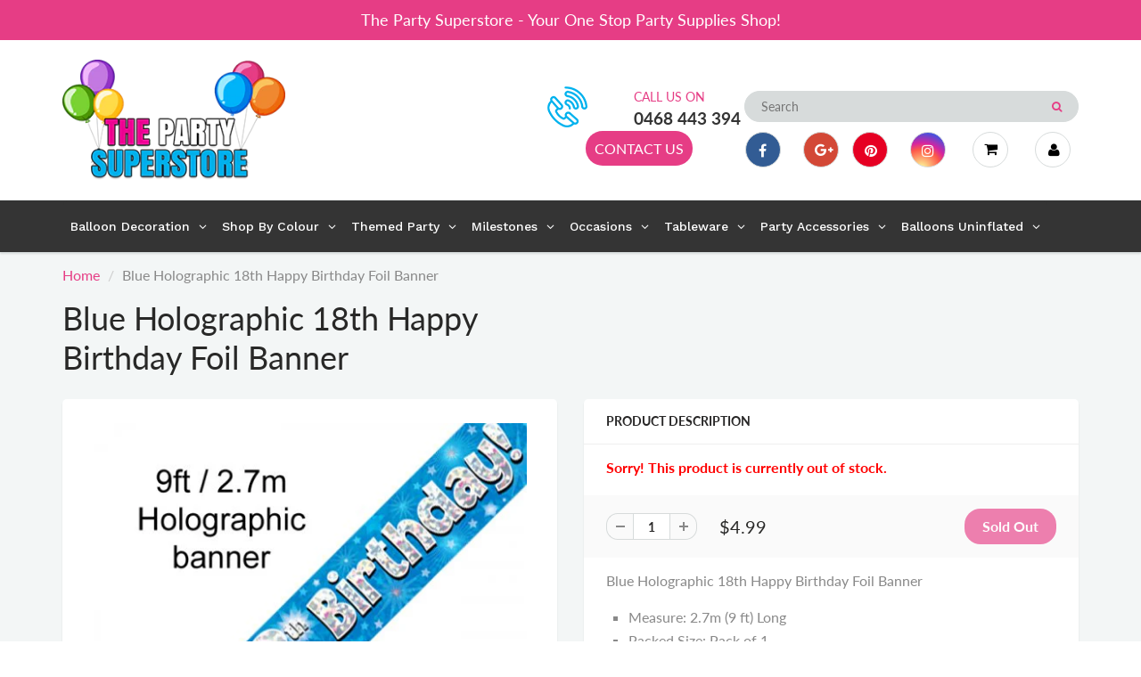

--- FILE ---
content_type: text/html; charset=utf-8
request_url: https://www.thepartysuperstore.com.au/products/blue-holographic-18th-happy-birthday-foil-banner
body_size: 44623
content:
<!doctype html>
<html lang="en" class="noIE">
  <head>
<!-- Google tag (gtag.js) -->
<script async src="https://www.googletagmanager.com/gtag/js?id=G-VHVBQR9CHF"></script>
<script>
  window.dataLayer = window.dataLayer || [];
  function gtag(){dataLayer.push(arguments);}
  gtag('js', new Date());

  gtag('config', 'G-VHVBQR9CHF');
</script>
    <!-- Basic page needs ================================================== -->
    <meta charset="utf-8">
    <meta name="viewport" content="width=device-width, initial-scale=1, maximum-scale=1">

    <!-- Title and description ================================================== -->
    <title>
      Blue Holographic 18th Happy Birthday Foil Banner &ndash; The Party Superstore
    </title>

    
    <meta name="description" content="Blue Holographic 18th Happy Birthday Foil Banner Measure: 2.7m (9 ft) Long Packed Size: Pack of 1 Party Theme: Blue Ideal for 18th Birthday Party Decoration. Perfect for your next birthday party. Hang the banner on the wall for room decoration, or use it as a backdrop for the photo booth and match the rest of your part">
    

    <!-- Helpers ================================================== -->
     <meta property="og:url" content="https://www.thepartysuperstore.com.au/products/blue-holographic-18th-happy-birthday-foil-banner">
 <meta property="og:site_name" content="The Party Superstore">

  <meta property="og:type" content="product">
  <meta property="og:title" content="Blue Holographic 18th Happy Birthday Foil Banner">
  
  <meta property="og:image" content="http://www.thepartysuperstore.com.au/cdn/shop/products/BlueHolographic18thHappyBirthdayFoilBanner_800x.jpg?v=1643685589">
  <meta property="og:image:secure_url" content="https://www.thepartysuperstore.com.au/cdn/shop/products/BlueHolographic18thHappyBirthdayFoilBanner_800x.jpg?v=1643685589">
  
  <meta property="og:price:amount" content="4.99">
  <meta property="og:price:currency" content="AUD">


	
  		<meta property="og:description" content="Blue Holographic 18th Happy Birthday Foil Banner Measure: 2.7m (9 ft) Long Packed Size: Pack of 1 Party Theme: Blue Ideal for 18th Birthday Party Decoration. Perfect for your next birthday party. Hang the banner on the wall for room decoration, or use it as a backdrop for the photo booth and match the rest of your part">
	

 




<meta name="twitter:card" content="summary">

  <meta name="twitter:title" content="Blue Holographic 18th Happy Birthday Foil Banner">
  <meta name="twitter:description" content="Blue Holographic 18th Happy Birthday Foil Banner

Measure: 2.7m (9 ft) Long
Packed Size: Pack of 1

Party Theme: Blue
Ideal for 18th Birthday Party Decoration. Perfect for your next birthday party. Hang the banner on the wall for room decoration, or use it as a backdrop for the photo booth and match the rest of your party theme. 


(Please note that the Colour of this product may not be exactly as they appear on the screen, due to the settings of each individual computer screens.)">
  <meta name="twitter:image" content="https://www.thepartysuperstore.com.au/cdn/shop/products/BlueHolographic18thHappyBirthdayFoilBanner_800x.jpg?v=1643685589">
  <meta name="twitter:image:width" content="240">
  <meta name="twitter:image:height" content="240">

    <link rel="canonical" href="https://www.thepartysuperstore.com.au/products/blue-holographic-18th-happy-birthday-foil-banner">
    <meta name="viewport" content="width=device-width,initial-scale=1">
    <meta name="theme-color" content="#e63d85">

    
    <link rel="shortcut icon" href="//www.thepartysuperstore.com.au/cdn/shop/t/6/assets/favicon.png?v=14038213170388114791643243069" type="image/png" />
    
    <link href="//www.thepartysuperstore.com.au/cdn/shop/t/6/assets/apps.css?v=167078766235922104241578357880" rel="stylesheet" type="text/css" media="all" />
    <link href="//www.thepartysuperstore.com.au/cdn/shop/t/6/assets/style.css?v=136897137852670123361759259460" rel="stylesheet" type="text/css" media="all" />
    <link href="//www.thepartysuperstore.com.au/cdn/shop/t/6/assets/flexslider.css?v=125888246728404999981578418738" rel="stylesheet" type="text/css" media="all" />
    <link href="//www.thepartysuperstore.com.au/cdn/shop/t/6/assets/flexslider-product.css?v=143598994233434857891578418738" rel="stylesheet" type="text/css" media="all" />

    
    
    <!-- Header hook for plugins ================================================== -->
    <script>window.performance && window.performance.mark && window.performance.mark('shopify.content_for_header.start');</script><meta name="facebook-domain-verification" content="f6e211ixeq8ftku1yeuxljjwlvyl7i">
<meta name="facebook-domain-verification" content="2xz0volnw00f3mk2f7snpogi2feaic">
<meta name="google-site-verification" content="CP91veFixKxPRhzTDCncRsPZE6PjGp9ePz5xubEgukU">
<meta id="shopify-digital-wallet" name="shopify-digital-wallet" content="/24810750024/digital_wallets/dialog">
<meta name="shopify-checkout-api-token" content="b387ba750020d6bf37e39ee7cdf94c1f">
<link rel="alternate" type="application/json+oembed" href="https://www.thepartysuperstore.com.au/products/blue-holographic-18th-happy-birthday-foil-banner.oembed">
<script async="async" src="/checkouts/internal/preloads.js?locale=en-AU"></script>
<link rel="preconnect" href="https://shop.app" crossorigin="anonymous">
<script async="async" src="https://shop.app/checkouts/internal/preloads.js?locale=en-AU&shop_id=24810750024" crossorigin="anonymous"></script>
<script id="apple-pay-shop-capabilities" type="application/json">{"shopId":24810750024,"countryCode":"AU","currencyCode":"AUD","merchantCapabilities":["supports3DS"],"merchantId":"gid:\/\/shopify\/Shop\/24810750024","merchantName":"The Party Superstore","requiredBillingContactFields":["postalAddress","email","phone"],"requiredShippingContactFields":["postalAddress","email","phone"],"shippingType":"shipping","supportedNetworks":["visa","masterCard"],"total":{"type":"pending","label":"The Party Superstore","amount":"1.00"},"shopifyPaymentsEnabled":true,"supportsSubscriptions":true}</script>
<script id="shopify-features" type="application/json">{"accessToken":"b387ba750020d6bf37e39ee7cdf94c1f","betas":["rich-media-storefront-analytics"],"domain":"www.thepartysuperstore.com.au","predictiveSearch":true,"shopId":24810750024,"locale":"en"}</script>
<script>var Shopify = Shopify || {};
Shopify.shop = "party-superstore.myshopify.com";
Shopify.locale = "en";
Shopify.currency = {"active":"AUD","rate":"1.0"};
Shopify.country = "AU";
Shopify.theme = {"name":"ShowTime","id":80158392392,"schema_name":"ShowTime","schema_version":"6.2.2","theme_store_id":687,"role":"main"};
Shopify.theme.handle = "null";
Shopify.theme.style = {"id":null,"handle":null};
Shopify.cdnHost = "www.thepartysuperstore.com.au/cdn";
Shopify.routes = Shopify.routes || {};
Shopify.routes.root = "/";</script>
<script type="module">!function(o){(o.Shopify=o.Shopify||{}).modules=!0}(window);</script>
<script>!function(o){function n(){var o=[];function n(){o.push(Array.prototype.slice.apply(arguments))}return n.q=o,n}var t=o.Shopify=o.Shopify||{};t.loadFeatures=n(),t.autoloadFeatures=n()}(window);</script>
<script>
  window.ShopifyPay = window.ShopifyPay || {};
  window.ShopifyPay.apiHost = "shop.app\/pay";
  window.ShopifyPay.redirectState = null;
</script>
<script id="shop-js-analytics" type="application/json">{"pageType":"product"}</script>
<script defer="defer" async type="module" src="//www.thepartysuperstore.com.au/cdn/shopifycloud/shop-js/modules/v2/client.init-shop-cart-sync_WVOgQShq.en.esm.js"></script>
<script defer="defer" async type="module" src="//www.thepartysuperstore.com.au/cdn/shopifycloud/shop-js/modules/v2/chunk.common_C_13GLB1.esm.js"></script>
<script defer="defer" async type="module" src="//www.thepartysuperstore.com.au/cdn/shopifycloud/shop-js/modules/v2/chunk.modal_CLfMGd0m.esm.js"></script>
<script type="module">
  await import("//www.thepartysuperstore.com.au/cdn/shopifycloud/shop-js/modules/v2/client.init-shop-cart-sync_WVOgQShq.en.esm.js");
await import("//www.thepartysuperstore.com.au/cdn/shopifycloud/shop-js/modules/v2/chunk.common_C_13GLB1.esm.js");
await import("//www.thepartysuperstore.com.au/cdn/shopifycloud/shop-js/modules/v2/chunk.modal_CLfMGd0m.esm.js");

  window.Shopify.SignInWithShop?.initShopCartSync?.({"fedCMEnabled":true,"windoidEnabled":true});

</script>
<script>
  window.Shopify = window.Shopify || {};
  if (!window.Shopify.featureAssets) window.Shopify.featureAssets = {};
  window.Shopify.featureAssets['shop-js'] = {"shop-cart-sync":["modules/v2/client.shop-cart-sync_DuR37GeY.en.esm.js","modules/v2/chunk.common_C_13GLB1.esm.js","modules/v2/chunk.modal_CLfMGd0m.esm.js"],"init-fed-cm":["modules/v2/client.init-fed-cm_BucUoe6W.en.esm.js","modules/v2/chunk.common_C_13GLB1.esm.js","modules/v2/chunk.modal_CLfMGd0m.esm.js"],"shop-toast-manager":["modules/v2/client.shop-toast-manager_B0JfrpKj.en.esm.js","modules/v2/chunk.common_C_13GLB1.esm.js","modules/v2/chunk.modal_CLfMGd0m.esm.js"],"init-shop-cart-sync":["modules/v2/client.init-shop-cart-sync_WVOgQShq.en.esm.js","modules/v2/chunk.common_C_13GLB1.esm.js","modules/v2/chunk.modal_CLfMGd0m.esm.js"],"shop-button":["modules/v2/client.shop-button_B_U3bv27.en.esm.js","modules/v2/chunk.common_C_13GLB1.esm.js","modules/v2/chunk.modal_CLfMGd0m.esm.js"],"init-windoid":["modules/v2/client.init-windoid_DuP9q_di.en.esm.js","modules/v2/chunk.common_C_13GLB1.esm.js","modules/v2/chunk.modal_CLfMGd0m.esm.js"],"shop-cash-offers":["modules/v2/client.shop-cash-offers_BmULhtno.en.esm.js","modules/v2/chunk.common_C_13GLB1.esm.js","modules/v2/chunk.modal_CLfMGd0m.esm.js"],"pay-button":["modules/v2/client.pay-button_CrPSEbOK.en.esm.js","modules/v2/chunk.common_C_13GLB1.esm.js","modules/v2/chunk.modal_CLfMGd0m.esm.js"],"init-customer-accounts":["modules/v2/client.init-customer-accounts_jNk9cPYQ.en.esm.js","modules/v2/client.shop-login-button_DJ5ldayH.en.esm.js","modules/v2/chunk.common_C_13GLB1.esm.js","modules/v2/chunk.modal_CLfMGd0m.esm.js"],"avatar":["modules/v2/client.avatar_BTnouDA3.en.esm.js"],"checkout-modal":["modules/v2/client.checkout-modal_pBPyh9w8.en.esm.js","modules/v2/chunk.common_C_13GLB1.esm.js","modules/v2/chunk.modal_CLfMGd0m.esm.js"],"init-shop-for-new-customer-accounts":["modules/v2/client.init-shop-for-new-customer-accounts_BUoCy7a5.en.esm.js","modules/v2/client.shop-login-button_DJ5ldayH.en.esm.js","modules/v2/chunk.common_C_13GLB1.esm.js","modules/v2/chunk.modal_CLfMGd0m.esm.js"],"init-customer-accounts-sign-up":["modules/v2/client.init-customer-accounts-sign-up_CnczCz9H.en.esm.js","modules/v2/client.shop-login-button_DJ5ldayH.en.esm.js","modules/v2/chunk.common_C_13GLB1.esm.js","modules/v2/chunk.modal_CLfMGd0m.esm.js"],"init-shop-email-lookup-coordinator":["modules/v2/client.init-shop-email-lookup-coordinator_CzjY5t9o.en.esm.js","modules/v2/chunk.common_C_13GLB1.esm.js","modules/v2/chunk.modal_CLfMGd0m.esm.js"],"shop-follow-button":["modules/v2/client.shop-follow-button_CsYC63q7.en.esm.js","modules/v2/chunk.common_C_13GLB1.esm.js","modules/v2/chunk.modal_CLfMGd0m.esm.js"],"shop-login-button":["modules/v2/client.shop-login-button_DJ5ldayH.en.esm.js","modules/v2/chunk.common_C_13GLB1.esm.js","modules/v2/chunk.modal_CLfMGd0m.esm.js"],"shop-login":["modules/v2/client.shop-login_B9ccPdmx.en.esm.js","modules/v2/chunk.common_C_13GLB1.esm.js","modules/v2/chunk.modal_CLfMGd0m.esm.js"],"lead-capture":["modules/v2/client.lead-capture_D0K_KgYb.en.esm.js","modules/v2/chunk.common_C_13GLB1.esm.js","modules/v2/chunk.modal_CLfMGd0m.esm.js"],"payment-terms":["modules/v2/client.payment-terms_BWmiNN46.en.esm.js","modules/v2/chunk.common_C_13GLB1.esm.js","modules/v2/chunk.modal_CLfMGd0m.esm.js"]};
</script>
<script>(function() {
  var isLoaded = false;
  function asyncLoad() {
    if (isLoaded) return;
    isLoaded = true;
    var urls = ["https:\/\/files-shpf.mageworx.com\/productoptions\/source.js?mw_productoptions_t=1750314037\u0026shop=party-superstore.myshopify.com","https:\/\/cdn.shopify.com\/s\/files\/1\/0248\/1075\/0024\/t\/6\/assets\/globo.options.init.js?v=1648645934\u0026shop=party-superstore.myshopify.com","https:\/\/cdn.nfcube.com\/instafeed-5ad9814824fed9d2a4fc73f554292763.js?shop=party-superstore.myshopify.com"];
    for (var i = 0; i < urls.length; i++) {
      var s = document.createElement('script');
      s.type = 'text/javascript';
      s.async = true;
      s.src = urls[i];
      var x = document.getElementsByTagName('script')[0];
      x.parentNode.insertBefore(s, x);
    }
  };
  if(window.attachEvent) {
    window.attachEvent('onload', asyncLoad);
  } else {
    window.addEventListener('load', asyncLoad, false);
  }
})();</script>
<script id="__st">var __st={"a":24810750024,"offset":37800,"reqid":"b0e14bca-9309-4a91-a580-e195f73a154c-1769652732","pageurl":"www.thepartysuperstore.com.au\/products\/blue-holographic-18th-happy-birthday-foil-banner","u":"2a83cfa498ac","p":"product","rtyp":"product","rid":6608105865288};</script>
<script>window.ShopifyPaypalV4VisibilityTracking = true;</script>
<script id="captcha-bootstrap">!function(){'use strict';const t='contact',e='account',n='new_comment',o=[[t,t],['blogs',n],['comments',n],[t,'customer']],c=[[e,'customer_login'],[e,'guest_login'],[e,'recover_customer_password'],[e,'create_customer']],r=t=>t.map((([t,e])=>`form[action*='/${t}']:not([data-nocaptcha='true']) input[name='form_type'][value='${e}']`)).join(','),a=t=>()=>t?[...document.querySelectorAll(t)].map((t=>t.form)):[];function s(){const t=[...o],e=r(t);return a(e)}const i='password',u='form_key',d=['recaptcha-v3-token','g-recaptcha-response','h-captcha-response',i],f=()=>{try{return window.sessionStorage}catch{return}},m='__shopify_v',_=t=>t.elements[u];function p(t,e,n=!1){try{const o=window.sessionStorage,c=JSON.parse(o.getItem(e)),{data:r}=function(t){const{data:e,action:n}=t;return t[m]||n?{data:e,action:n}:{data:t,action:n}}(c);for(const[e,n]of Object.entries(r))t.elements[e]&&(t.elements[e].value=n);n&&o.removeItem(e)}catch(o){console.error('form repopulation failed',{error:o})}}const l='form_type',E='cptcha';function T(t){t.dataset[E]=!0}const w=window,h=w.document,L='Shopify',v='ce_forms',y='captcha';let A=!1;((t,e)=>{const n=(g='f06e6c50-85a8-45c8-87d0-21a2b65856fe',I='https://cdn.shopify.com/shopifycloud/storefront-forms-hcaptcha/ce_storefront_forms_captcha_hcaptcha.v1.5.2.iife.js',D={infoText:'Protected by hCaptcha',privacyText:'Privacy',termsText:'Terms'},(t,e,n)=>{const o=w[L][v],c=o.bindForm;if(c)return c(t,g,e,D).then(n);var r;o.q.push([[t,g,e,D],n]),r=I,A||(h.body.append(Object.assign(h.createElement('script'),{id:'captcha-provider',async:!0,src:r})),A=!0)});var g,I,D;w[L]=w[L]||{},w[L][v]=w[L][v]||{},w[L][v].q=[],w[L][y]=w[L][y]||{},w[L][y].protect=function(t,e){n(t,void 0,e),T(t)},Object.freeze(w[L][y]),function(t,e,n,w,h,L){const[v,y,A,g]=function(t,e,n){const i=e?o:[],u=t?c:[],d=[...i,...u],f=r(d),m=r(i),_=r(d.filter((([t,e])=>n.includes(e))));return[a(f),a(m),a(_),s()]}(w,h,L),I=t=>{const e=t.target;return e instanceof HTMLFormElement?e:e&&e.form},D=t=>v().includes(t);t.addEventListener('submit',(t=>{const e=I(t);if(!e)return;const n=D(e)&&!e.dataset.hcaptchaBound&&!e.dataset.recaptchaBound,o=_(e),c=g().includes(e)&&(!o||!o.value);(n||c)&&t.preventDefault(),c&&!n&&(function(t){try{if(!f())return;!function(t){const e=f();if(!e)return;const n=_(t);if(!n)return;const o=n.value;o&&e.removeItem(o)}(t);const e=Array.from(Array(32),(()=>Math.random().toString(36)[2])).join('');!function(t,e){_(t)||t.append(Object.assign(document.createElement('input'),{type:'hidden',name:u})),t.elements[u].value=e}(t,e),function(t,e){const n=f();if(!n)return;const o=[...t.querySelectorAll(`input[type='${i}']`)].map((({name:t})=>t)),c=[...d,...o],r={};for(const[a,s]of new FormData(t).entries())c.includes(a)||(r[a]=s);n.setItem(e,JSON.stringify({[m]:1,action:t.action,data:r}))}(t,e)}catch(e){console.error('failed to persist form',e)}}(e),e.submit())}));const S=(t,e)=>{t&&!t.dataset[E]&&(n(t,e.some((e=>e===t))),T(t))};for(const o of['focusin','change'])t.addEventListener(o,(t=>{const e=I(t);D(e)&&S(e,y())}));const B=e.get('form_key'),M=e.get(l),P=B&&M;t.addEventListener('DOMContentLoaded',(()=>{const t=y();if(P)for(const e of t)e.elements[l].value===M&&p(e,B);[...new Set([...A(),...v().filter((t=>'true'===t.dataset.shopifyCaptcha))])].forEach((e=>S(e,t)))}))}(h,new URLSearchParams(w.location.search),n,t,e,['guest_login'])})(!0,!0)}();</script>
<script integrity="sha256-4kQ18oKyAcykRKYeNunJcIwy7WH5gtpwJnB7kiuLZ1E=" data-source-attribution="shopify.loadfeatures" defer="defer" src="//www.thepartysuperstore.com.au/cdn/shopifycloud/storefront/assets/storefront/load_feature-a0a9edcb.js" crossorigin="anonymous"></script>
<script crossorigin="anonymous" defer="defer" src="//www.thepartysuperstore.com.au/cdn/shopifycloud/storefront/assets/shopify_pay/storefront-65b4c6d7.js?v=20250812"></script>
<script data-source-attribution="shopify.dynamic_checkout.dynamic.init">var Shopify=Shopify||{};Shopify.PaymentButton=Shopify.PaymentButton||{isStorefrontPortableWallets:!0,init:function(){window.Shopify.PaymentButton.init=function(){};var t=document.createElement("script");t.src="https://www.thepartysuperstore.com.au/cdn/shopifycloud/portable-wallets/latest/portable-wallets.en.js",t.type="module",document.head.appendChild(t)}};
</script>
<script data-source-attribution="shopify.dynamic_checkout.buyer_consent">
  function portableWalletsHideBuyerConsent(e){var t=document.getElementById("shopify-buyer-consent"),n=document.getElementById("shopify-subscription-policy-button");t&&n&&(t.classList.add("hidden"),t.setAttribute("aria-hidden","true"),n.removeEventListener("click",e))}function portableWalletsShowBuyerConsent(e){var t=document.getElementById("shopify-buyer-consent"),n=document.getElementById("shopify-subscription-policy-button");t&&n&&(t.classList.remove("hidden"),t.removeAttribute("aria-hidden"),n.addEventListener("click",e))}window.Shopify?.PaymentButton&&(window.Shopify.PaymentButton.hideBuyerConsent=portableWalletsHideBuyerConsent,window.Shopify.PaymentButton.showBuyerConsent=portableWalletsShowBuyerConsent);
</script>
<script data-source-attribution="shopify.dynamic_checkout.cart.bootstrap">document.addEventListener("DOMContentLoaded",(function(){function t(){return document.querySelector("shopify-accelerated-checkout-cart, shopify-accelerated-checkout")}if(t())Shopify.PaymentButton.init();else{new MutationObserver((function(e,n){t()&&(Shopify.PaymentButton.init(),n.disconnect())})).observe(document.body,{childList:!0,subtree:!0})}}));
</script>
<link id="shopify-accelerated-checkout-styles" rel="stylesheet" media="screen" href="https://www.thepartysuperstore.com.au/cdn/shopifycloud/portable-wallets/latest/accelerated-checkout-backwards-compat.css" crossorigin="anonymous">
<style id="shopify-accelerated-checkout-cart">
        #shopify-buyer-consent {
  margin-top: 1em;
  display: inline-block;
  width: 100%;
}

#shopify-buyer-consent.hidden {
  display: none;
}

#shopify-subscription-policy-button {
  background: none;
  border: none;
  padding: 0;
  text-decoration: underline;
  font-size: inherit;
  cursor: pointer;
}

#shopify-subscription-policy-button::before {
  box-shadow: none;
}

      </style>

<script>window.performance && window.performance.mark && window.performance.mark('shopify.content_for_header.end');</script>

    <!--[if lt IE 9]>
    <script src="//html5shiv.googlecode.com/svn/trunk/html5.js" type="text/javascript"></script>
    <![endif]-->

    

    <script src="//www.thepartysuperstore.com.au/cdn/shop/t/6/assets/jquery.js?v=105778841822381192391578357857" type="text/javascript"></script>
    
    <script src="//www.thepartysuperstore.com.au/cdn/shop/t/6/assets/lazysizes.js?v=68441465964607740661578357858" async="async"></script>
    
    
    <!-- Theme Global App JS ================================================== -->
    <script>
      var app = app || {
        data:{
          template:"product",
          money_format: "${{amount}}"
        }
      }
  
    </script>
    <noscript>
  <style>
    .article_img_block > figure > img:nth-child(2), 
    .catalog_c .collection-box > img:nth-child(2),
    .gallery_container  .box > figure > img:nth-child(2),
    .image_with_text_container .box > figure > img:nth-child(2),
    .collection-list-row .box_1 > a > img:nth-child(2),
    .featured-products .product-image > a > img:nth-child(2){
      display: none !important
    }
  </style>
</noscript>
    <link href="//www.thepartysuperstore.com.au/cdn/shop/t/6/assets/custom.css?v=77957292496258168411664988449" rel="stylesheet" type="text/css" media="all" />
  <!-- "snippets/hulkcode_common.liquid" was not rendered, the associated app was uninstalled --><script src='https://volumediscount.hulkapps.com/hulkcode.js' defer='defer'></script>

    <script type="text/javascript">
    (function(c,l,a,r,i,t,y){
        c[a]=c[a]||function(){(c[a].q=c[a].q||[]).push(arguments)};
        t=l.createElement(r);t.async=1;t.src="https://www.clarity.ms/tag/"+i;
        y=l.getElementsByTagName(r)[0];y.parentNode.insertBefore(t,y);
    })(window, document, "clarity", "script", "gq9ra6ftb4");
    </script>
    
  <!-- BEGIN app block: shopify://apps/globo-mega-menu/blocks/app-embed/7a00835e-fe40-45a5-a615-2eb4ab697b58 -->
<link href="//cdn.shopify.com/extensions/019bfe47-40c4-7231-bfdc-5a3dd23484eb/menufrontend-307/assets/main-navigation-styles.min.css" rel="stylesheet" type="text/css" media="all" />
<link href="//cdn.shopify.com/extensions/019bfe47-40c4-7231-bfdc-5a3dd23484eb/menufrontend-307/assets/theme-styles.min.css" rel="stylesheet" type="text/css" media="all" />
<script type="text/javascript" hs-ignore data-cookieconsent="ignore" data-ccm-injected>
document.getElementsByTagName('html')[0].classList.add('globo-menu-loading');
window.GloboMenuConfig = window.GloboMenuConfig || {}
window.GloboMenuConfig.curLocale = "en";
window.GloboMenuConfig.shop = "party-superstore.myshopify.com";
window.GloboMenuConfig.GloboMenuLocale = "en";
window.GloboMenuConfig.locale = "en";
window.menuRootUrl = "";
window.GloboMenuCustomer = false;
window.GloboMenuAssetsUrl = 'https://cdn.shopify.com/extensions/019bfe47-40c4-7231-bfdc-5a3dd23484eb/menufrontend-307/assets/';
window.GloboMenuFilesUrl = '//www.thepartysuperstore.com.au/cdn/shop/files/';
window.GloboMenuLinklists = {"main-menu": [{'url' :"\/pages\/balloon-decoration", 'title': "Balloon Decoration"},{'url' :"\/pages\/shop-by-colour", 'title': "Shop By Colour"},{'url' :"\/pages\/themed-party", 'title': "Themed Party"},{'url' :"\/pages\/birthday-milestones", 'title': "Birthday Milestones"},{'url' :"\/pages\/occasions", 'title': "Occasions"},{'url' :"\/pages\/tableware", 'title': "Tableware"},{'url' :"\/pages\/party-accessories", 'title': "Party Accessories"},{'url' :"\/pages\/balloons-uninflated", 'title': "Balloons Uninflated"}],"footer": [{'url' :"\/search", 'title': "Search"},{'url' :"\/policies\/terms-of-service", 'title': "Terms of Service"},{'url' :"\/policies\/refund-policy", 'title': "Refund policy"}],"top-menu": [{'url' :"\/pages\/contact", 'title': "CONTACT US"}],"price": [{'url' :"\/", 'title': "$0 to $25"},{'url' :"\/", 'title': "$50 to $100"}],"customer-service": [{'url' :"\/account", 'title': "My account"},{'url' :"\/cart", 'title': "Cart"},{'url' :"\/checkout", 'title': "Checkout"},{'url' :"\/pages\/contact", 'title': "Contact"}],"information": [{'url' :"\/pages\/about-us", 'title': "About"},{'url' :"\/collections\/all", 'title': "Shop"},{'url' :"\/pages\/faq", 'title': "FAQ"},{'url' :"\/pages\/terms-conditions", 'title': "Terms \u0026 Conditions"},{'url' :"\/pages\/privacy-policy", 'title': "Privacy Policy"},{'url' :"\/pages\/refund-policy", 'title': "Refund Policy"},{'url' :"\/pages\/terms-of-service", 'title': "Terms of service"},{'url' :"\/pages\/shipping-policy", 'title': "Shipping policy"}],"main-category": [{'url' :"\/pages\/balloon-decoration", 'title': "Balloons Decoration"},{'url' :"\/pages\/party-packages", 'title': "Party Packages"},{'url' :"\/pages\/shop-by-colour", 'title': "Shop By Colour"},{'url' :"\/pages\/themed-party", 'title': "Themed Party"},{'url' :"\/pages\/birthday-milestones", 'title': "Birthday Milestones"},{'url' :"\/pages\/occasions", 'title': "Occasions"},{'url' :"\/pages\/tableware", 'title': "Tableware"},{'url' :"\/pages\/party-accessories", 'title': "Party Accessories"},{'url' :"\/pages\/balloons-uninflated", 'title': "Balloons Uninflated"}],"main-menu-category-page": [{'url' :"\/pages\/balloon-decoration", 'title': "Balloon Decoration"},{'url' :"\/pages\/shop-by-colour", 'title': "Shop By Colour"},{'url' :"\/pages\/themed-party", 'title': "Themed Party"},{'url' :"\/pages\/birthday-milestones", 'title': "Birthday Milestones"},{'url' :"\/pages\/occasions", 'title': "Occasions"},{'url' :"\/pages\/tableware", 'title': "Tableware"},{'url' :"\/pages\/party-accessories", 'title': "Party Accessories"},{'url' :"\/pages\/balloons-uninflated", 'title': "Balloons Uninflated"}],"customer-account-main-menu": [{'url' :"\/", 'title': "Shop"},{'url' :"https:\/\/account.thepartysuperstore.com.au\/orders?locale=en\u0026region_country=AU", 'title': "Orders"}]}
window.GloboMenuConfig.is_app_embedded = true;
window.showAdsInConsole = true;
</script>

<script hs-ignore data-cookieconsent="ignore" data-ccm-injected type="text/javascript">
  window.GloboMenus = window.GloboMenus || [];
  var menuKey = 10729;
  window.GloboMenus[menuKey] = window.GloboMenus[menuKey] || {};
  window.GloboMenus[menuKey].id = menuKey;window.GloboMenus[menuKey].replacement = {"type":"auto"};window.GloboMenus[menuKey].type = "main";
  window.GloboMenus[menuKey].schedule = null;
  window.GloboMenus[menuKey].settings ={"font":{"tab_fontsize":"16","menu_fontsize":"14","tab_fontfamily":"Work Sans","tab_fontweight":"500","menu_fontfamily":"Work Sans","menu_fontweight":"500","tab_fontfamily_2":"Lato","menu_fontfamily_2":"Lato","submenu_text_fontsize":"16","tab_fontfamily_custom":false,"menu_fontfamily_custom":false,"submenu_text_fontfamily":"Work Sans","submenu_text_fontweight":"400","submenu_heading_fontsize":"16","submenu_text_fontfamily_2":"Arimo","submenu_heading_fontfamily":"Work Sans","submenu_heading_fontweight":"600","submenu_description_fontsize":"16","submenu_heading_fontfamily_2":"Bitter","submenu_description_fontfamily":"Work Sans","submenu_description_fontweight":"400","submenu_text_fontfamily_custom":false,"submenu_description_fontfamily_2":"Indie Flower","submenu_heading_fontfamily_custom":false,"submenu_description_fontfamily_custom":false},"color":{"menu_text":"#ffffff","menu_border":"rgba(15, 15, 15, 0)","submenu_text":"#313131","submenu_border":"#d1d1d1","menu_background":"rgba(52, 52, 52, 1)","menu_text_hover":"rgba(246, 241, 245, 1)","sale_text_color":"#ffffff","submenu_heading":"#ae2828","tab_heading_color":"#202020","soldout_text_color":"#757575","submenu_background":"#ffffff","submenu_text_hover":"rgba(230, 61, 133, 1)","submenu_description":"#969696","tab_background_hover":"#d9d9d9","menu_background_hover":"rgba(29, 29, 29, 0)","sale_background_color":"#ec523e","soldout_background_color":"#d5d5d5","tab_heading_active_color":"#000000","submenu_description_hover":"#4d5bcd"},"general":{"align":"left","login":false,"border":true,"logout":false,"search":false,"account":false,"trigger":"hover","register":false,"indicators":true,"responsive":"768","transition":"fade","menu_padding":"8","carousel_loop":true,"mobile_border":true,"mobile_trigger":"click_toggle","submenu_border":true,"tab_lineheight":"21","menu_lineheight":"39","lazy_load_enable":true,"transition_delay":"150","transition_speed":"300","carousel_auto_play":true,"dropdown_lineheight":"13","linklist_lineheight":"-2","mobile_sticky_header":true,"desktop_sticky_header":true,"mobile_hide_linklist_submenu":false},"language":{"name":"Name","sale":"Sale","send":"Send","view":"View details","email":"Email","phone":"Phone Number","search":"Search for...","message":"Message","sold_out":"Sold out","add_to_cart":"Add to cart"}};
  window.GloboMenus[menuKey].itemsLength = 8;
</script><script type="template/html" id="globoMenu10729HTML"><ul class="gm-menu gm-menu-10729 gm-bordered gm-mobile-bordered gm-has-retractor gm-submenu-align-left gm-menu-trigger-hover gm-transition-fade" data-menu-id="10729" data-transition-speed="300" data-transition-delay="150">
<li data-gmmi="0" data-gmdi="0" class="gm-item gm-level-0 gm-has-submenu gm-submenu-mega gm-submenu-align-full"><a class="gm-target" title="Balloon Decoration" href="/pages/balloon-decoration"><span class="gm-text">Balloon Decoration</span><span class="gm-retractor"></span></a><div 
      class="gm-submenu gm-mega gm-submenu-bordered" 
      style=""
    ><div style="" class="submenu-background"></div>
      <ul class="gm-grid">
<li class="gm-item gm-grid-item gmcol-3 gm-has-submenu"><ul style="--columns:1" class="gm-links">
<li class="gm-item"><a class="gm-target" title=""><span class="gm-text"></span></a>
</li>
<li class="gm-item"><a class="gm-target" title="Balloon Garland" href="/collections/balloon-garland"><span class="gm-text">Balloon Garland</span></a>
</li>
<li class="gm-item"><a class="gm-target" title="Party Packages" href="/collections/party-packages"><span class="gm-text">Party Packages</span></a>
</li>
<li class="gm-item"><a class="gm-target" title="Balloon Bouquets" href="/collections/balloon-bouquets"><span class="gm-text">Balloon Bouquets</span></a>
</li>
<li class="gm-item"><a class="gm-target" title="Balloon Arches" href="/collections/balloon-arches"><span class="gm-text">Balloon Arches</span></a>
</li></ul>
</li>
<li class="gm-item gm-grid-item gmcol-3 gm-has-submenu"><ul style="--columns:1" class="gm-links">
<li class="gm-item"><a class="gm-target" title=""><span class="gm-text"></span></a>
</li>
<li class="gm-item"><a class="gm-target" title="Balloon Column" href="/collections/balloon-columns-adelaide"><span class="gm-text">Balloon Column</span></a>
</li>
<li class="gm-item"><a class="gm-target" title="Balloon Centrepiece" href="/collections/balloon-centrepieces"><span class="gm-text">Balloon Centrepiece</span></a>
</li>
<li class="gm-item"><a class="gm-target" title="Confetti Balloons" href="/collections/confetti-balloons"><span class="gm-text">Confetti Balloons</span></a>
</li>
<li class="gm-item"><a class="gm-target" title="Personalised Balloons" href="/collections/personalised-balloons"><span class="gm-text">Personalised Balloons</span></a>
</li></ul>
</li>
<li class="gm-item gm-grid-item gmcol-3 gm-has-submenu"><ul style="--columns:1" class="gm-links">
<li class="gm-item"><a class="gm-target" title=""><span class="gm-text"></span></a>
</li>
<li class="gm-item"><a class="gm-target" title="Helium Inflated Balloons" href="/collections/helium-inflated-balloons"><span class="gm-text">Helium Inflated Balloons</span></a>
</li>
<li class="gm-item"><a class="gm-target" title="Helium Inflated Numbers" href="/collections/helium-inflated-numbers"><span class="gm-text">Helium Inflated Numbers</span></a>
</li>
<li class="gm-item"><a class="gm-target" title="Helium Inflated Letters" href="/collections/helium-inflated-letters"><span class="gm-text">Helium Inflated Letters</span></a>
</li>
<li class="gm-item"><a class="gm-target" title="Party Hire Adelaide" href="/collections/party-hire-adelaide"><span class="gm-text">Party Hire Adelaide</span></a>
</li></ul>
</li>
<li class="gm-item gm-grid-item gmcol-3">
    <div class="gm-image"  style="--gm-item-image-width:auto">
      <a title="" href=""><img
            srcSet="[data-uri]"
            data-sizes="auto"
            data-src="//www.thepartysuperstore.com.au/cdn/shop/files/1624422776_0_{width}x.jpg?v=3192554393914814041"
            width=""
            height=""
            data-widths="[40, 100, 140, 180, 250, 260, 275, 305, 440, 610, 720, 930, 1080, 1200, 1640, 2048]"
            class="gmlazyload "
            alt=""
            title=""
          /></a>
    </div>
  </li></ul>
    </div></li>

<li data-gmmi="1" data-gmdi="1" class="gm-item gm-level-0 gm-has-submenu gm-submenu-mega gm-submenu-align-full"><a class="gm-target" title="Shop By Colour" href="/pages/shop-by-colour"><span class="gm-text">Shop By Colour</span><span class="gm-retractor"></span></a><div 
      class="gm-submenu gm-mega gm-submenu-bordered" 
      style=""
    ><div style="" class="submenu-background"></div>
      <ul class="gm-grid">
<li class="gm-item gm-grid-item gmcol-3 gm-has-submenu"><ul style="--columns:1" class="gm-links">
<li class="gm-item"><a class="gm-target" title=""><span class="gm-text"></span></a>
</li>
<li class="gm-item"><a class="gm-target" title="Rose Gold" href="/collections/rose-gold"><span class="gm-text">Rose Gold</span></a>
</li>
<li class="gm-item"><a class="gm-target" title="Gold" href="/collections/gold"><span class="gm-text">Gold</span></a>
</li>
<li class="gm-item"><a class="gm-target" title="Silver" href="/collections/silver"><span class="gm-text">Silver</span></a>
</li>
<li class="gm-item"><a class="gm-target" title="Blue" href="/collections/blue"><span class="gm-text">Blue</span></a>
</li>
<li class="gm-item"><a class="gm-target" title="Light Blue"><span class="gm-text">Light Blue</span></a>
</li>
<li class="gm-item"><a class="gm-target" title="Pink" href="/collections/pink"><span class="gm-text">Pink</span></a>
</li>
<li class="gm-item"><a class="gm-target" title="Light Pink"><span class="gm-text">Light Pink</span></a>
</li>
<li class="gm-item"><a class="gm-target" title="Orange" href="/collections/orange"><span class="gm-text">Orange</span></a>
</li>
<li class="gm-item"><a class="gm-target" title="Chrome / Reflex" href="#"><span class="gm-text">Chrome / Reflex</span></a>
</li></ul>
</li>
<li class="gm-item gm-grid-item gmcol-3 gm-has-submenu"><ul style="--columns:1" class="gm-links">
<li class="gm-item"><a class="gm-target" title=""><span class="gm-text"></span></a>
</li>
<li class="gm-item"><a class="gm-target" title="Yellow" href="/collections/yellow"><span class="gm-text">Yellow</span></a>
</li>
<li class="gm-item"><a class="gm-target" title="Green" href="/collections/green"><span class="gm-text">Green</span></a>
</li>
<li class="gm-item"><a class="gm-target" title="Lime Green"><span class="gm-text">Lime Green</span></a>
</li>
<li class="gm-item"><a class="gm-target" title="Black" href="/collections/black"><span class="gm-text">Black</span></a>
</li>
<li class="gm-item"><a class="gm-target" title="White" href="/collections/white"><span class="gm-text">White</span></a>
</li>
<li class="gm-item"><a class="gm-target" title="Purple" href="/collections/purple"><span class="gm-text">Purple</span></a>
</li>
<li class="gm-item"><a class="gm-target" title="Lilac"><span class="gm-text">Lilac</span></a>
</li>
<li class="gm-item"><a class="gm-target" title="Brown" href="/collections/brown"><span class="gm-text">Brown</span></a>
</li></ul>
</li>
<li class="gm-item gm-grid-item gmcol-3 gm-has-submenu"><ul style="--columns:1" class="gm-links">
<li class="gm-item"><a class="gm-target" title=""><span class="gm-text"></span></a>
</li>
<li class="gm-item"><a class="gm-target" title="Clear" href="/collections/clear"><span class="gm-text">Clear</span></a>
</li>
<li class="gm-item"><a class="gm-target" title="Teal"><span class="gm-text">Teal</span></a>
</li>
<li class="gm-item"><a class="gm-target" title="Red" href="/collections/red"><span class="gm-text">Red</span></a>
</li>
<li class="gm-item"><a class="gm-target" title="Burgundy" href="/collections/burgundy"><span class="gm-text">Burgundy</span></a>
</li>
<li class="gm-item"><a class="gm-target" title="Neon" href="/collections/neon"><span class="gm-text">Neon</span></a>
</li>
<li class="gm-item"><a class="gm-target" title="Multicoloured" href="/collections/multicoloured"><span class="gm-text">Multicoloured</span></a>
</li>
<li class="gm-item"><a class="gm-target" title="Rainbow" href="/collections/rainbow"><span class="gm-text">Rainbow</span></a>
</li>
<li class="gm-item"><a class="gm-target" title="Matte Pastel" href="/collections/matte-pastel"><span class="gm-text">Matte Pastel</span></a>
</li></ul>
</li>
<li class="gm-item gm-grid-item gmcol-3">
    <div class="gm-image"  style="--gm-item-image-width:auto">
      <a title="" href=""><img
            srcSet="[data-uri]"
            data-sizes="auto"
            data-src="//www.thepartysuperstore.com.au/cdn/shop/files/1621271817_0_{width}x.jpg?v=8257403567612880941"
            width=""
            height=""
            data-widths="[40, 100, 140, 180, 250, 260, 275, 305, 440, 610, 720, 930, 1080, 1200, 1640, 2048]"
            class="gmlazyload "
            alt=""
            title=""
          /></a>
    </div>
  </li></ul>
    </div></li>

<li data-gmmi="2" data-gmdi="2" class="gm-item gm-level-0 gm-has-submenu gm-submenu-mega gm-submenu-align-full"><a class="gm-target" title="Themed Party" href="/pages/themed-party"><span class="gm-text">Themed Party</span><span class="gm-retractor"></span></a><div 
      class="gm-submenu gm-mega gm-submenu-bordered" 
      style=""
    ><div style="" class="submenu-background"></div>
      <ul class="gm-grid">
<li class="gm-item gm-grid-item gmcol-3 gm-has-submenu"><ul style="--columns:1" class="gm-links">
<li class="gm-item"><a class="gm-target" title=""><span class="gm-text"></span></a>
</li>
<li class="gm-item"><a class="gm-target" title="Jungle" href="/collections/jungle"><span class="gm-text">Jungle</span></a>
</li>
<li class="gm-item"><a class="gm-target" title="Animal" href="/collections/animal"><span class="gm-text">Animal</span></a>
</li>
<li class="gm-item"><a class="gm-target" title="Sparkling Celebration" href="/collections/sparkling-celebration"><span class="gm-text">Sparkling Celebration</span></a>
</li>
<li class="gm-item"><a class="gm-target" title="Vehicles &amp; Planes"><span class="gm-text">Vehicles & Planes</span></a>
</li>
<li class="gm-item"><a class="gm-target" title="Smiley Faces" href="/collections/smiley-faces"><span class="gm-text">Smiley Faces</span></a>
</li>
<li class="gm-item"><a class="gm-target" title="Emoji" href="/collections/emoji"><span class="gm-text">Emoji</span></a>
</li>
<li class="gm-item"><a class="gm-target" title="Racing" href="/collections/racing"><span class="gm-text">Racing</span></a>
</li>
<li class="gm-item"><a class="gm-target" title="Space" href="/collections/space"><span class="gm-text">Space</span></a>
</li>
<li class="gm-item"><a class="gm-target" title="Butterfly" href="/collections/butterfly"><span class="gm-text">Butterfly</span></a>
</li>
<li class="gm-item"><a class="gm-target" title="Mickey Mouse 1st Birthday" href="/collections/mickey-mouse-1st-birthday"><span class="gm-text">Mickey Mouse 1st Birthday</span></a>
</li>
<li class="gm-item"><a class="gm-target" title="Batman" href="/collections/batman"><span class="gm-text">Batman</span></a>
</li>
<li class="gm-item"><a class="gm-target" title="Mermaid" href="/collections/mermaid"><span class="gm-text">Mermaid</span></a>
</li>
<li class="gm-item"><a class="gm-target" title="Unicorn" href="/collections/unicorn"><span class="gm-text">Unicorn</span></a>
</li>
<li class="gm-item"><a class="gm-target" title="Polka Dots" href="/collections/polka-dots"><span class="gm-text">Polka Dots</span></a>
</li>
<li class="gm-item"><a class="gm-target" title="Soccer" href="/collections/soccer"><span class="gm-text">Soccer</span></a>
</li>
<li class="gm-item"><a class="gm-target" title="Hawaiian Luau" href="/collections/hawaiian-luau"><span class="gm-text">Hawaiian Luau</span></a>
</li></ul>
</li>
<li class="gm-item gm-grid-item gmcol-3 gm-has-submenu"><ul style="--columns:1" class="gm-links">
<li class="gm-item"><a class="gm-target" title=""><span class="gm-text"></span></a>
</li>
<li class="gm-item"><a class="gm-target" title="Lego" href="/collections/lego"><span class="gm-text">Lego</span></a>
</li>
<li class="gm-item"><a class="gm-target" title="Construction" href="/collections/construction"><span class="gm-text">Construction</span></a>
</li>
<li class="gm-item"><a class="gm-target" title="Dinosaur" href="/collections/dinosaur"><span class="gm-text">Dinosaur</span></a>
</li>
<li class="gm-item"><a class="gm-target" title="Sports" href="/collections/sports"><span class="gm-text">Sports</span></a>
</li>
<li class="gm-item"><a class="gm-target" title="70&#39;s Disco"><span class="gm-text">70's Disco</span></a>
</li>
<li class="gm-item"><a class="gm-target" title="Casino" href="/collections/casino"><span class="gm-text">Casino</span></a>
</li>
<li class="gm-item"><a class="gm-target" title="Peppa Pig" href="/collections/peppa-pig"><span class="gm-text">Peppa Pig</span></a>
</li>
<li class="gm-item"><a class="gm-target" title="Minnie Mouse" href="/collections/minnie-mouse"><span class="gm-text">Minnie Mouse</span></a>
</li>
<li class="gm-item"><a class="gm-target" title="Under the Sea" href="/collections/under-the-sea"><span class="gm-text">Under the Sea</span></a>
</li>
<li class="gm-item"><a class="gm-target" title="The Wiggles" href="/collections/the-wiggles"><span class="gm-text">The Wiggles</span></a>
</li>
<li class="gm-item"><a class="gm-target" title="PJ Masks" href="/collections/pj-masks"><span class="gm-text">PJ Masks</span></a>
</li>
<li class="gm-item"><a class="gm-target" title="Toy Story" href="/collections/toy-story"><span class="gm-text">Toy Story</span></a>
</li>
<li class="gm-item"><a class="gm-target" title="Super Mario Brothers" href="/collections/super-mario-brothers"><span class="gm-text">Super Mario Brothers</span></a>
</li>
<li class="gm-item"><a class="gm-target" title="Thomas The Tank Engine" href="/collections/thomas-the-tank-engine"><span class="gm-text">Thomas The Tank Engine</span></a>
</li>
<li class="gm-item"><a class="gm-target" title="Paw Patrol" href="/collections/paw-patrol"><span class="gm-text">Paw Patrol</span></a>
</li>
<li class="gm-item"><a class="gm-target" title="Pirate" href="/collections/pirate"><span class="gm-text">Pirate</span></a>
</li></ul>
</li>
<li class="gm-item gm-grid-item gmcol-3 gm-has-submenu"><ul style="--columns:1" class="gm-links">
<li class="gm-item"><a class="gm-target" title=""><span class="gm-text"></span></a>
</li>
<li class="gm-item"><a class="gm-target" title="Teenage Mutant Ninja Turtles" href="/collections/teenage-mutant-ninja-turtles"><span class="gm-text">Teenage Mutant Ninja Turtles</span></a>
</li>
<li class="gm-item"><a class="gm-target" title="Star Wars" href="/collections/star-wars"><span class="gm-text">Star Wars</span></a>
</li>
<li class="gm-item"><a class="gm-target" title="Spiderman" href="/collections/spiderman"><span class="gm-text">Spiderman</span></a>
</li>
<li class="gm-item"><a class="gm-target" title="Sesame Street" href="/collections/sesame-street"><span class="gm-text">Sesame Street</span></a>
</li>
<li class="gm-item"><a class="gm-target" title="Sesame Street 1st Birthday" href="/collections/sesame-street-1st-birthday"><span class="gm-text">Sesame Street 1st Birthday</span></a>
</li>
<li class="gm-item"><a class="gm-target" title="Minnie Mouse 1st Birthday" href="/collections/minnie-mouse-1st-birthday"><span class="gm-text">Minnie Mouse 1st Birthday</span></a>
</li>
<li class="gm-item"><a class="gm-target" title="Mickey Mouse" href="/collections/mickey-mouse"><span class="gm-text">Mickey Mouse</span></a>
</li>
<li class="gm-item"><a class="gm-target" title="Frozen 2" href="/collections/frozen-2"><span class="gm-text">Frozen 2</span></a>
</li>
<li class="gm-item"><a class="gm-target" title="Frozen" href="/collections/disney-frozen"><span class="gm-text">Frozen</span></a>
</li>
<li class="gm-item"><a class="gm-target" title="Minions" href="/collections/minions"><span class="gm-text">Minions</span></a>
</li>
<li class="gm-item"><a class="gm-target" title="LOL Surprise" href="/collections/lol-surprise"><span class="gm-text">LOL Surprise</span></a>
</li>
<li class="gm-item"><a class="gm-target" title="Avengers" href="/collections/avengers"><span class="gm-text">Avengers</span></a>
</li>
<li class="gm-item"><a class="gm-target" title="Hot Wheels" href="/collections/hot-wheels"><span class="gm-text">Hot Wheels</span></a>
</li>
<li class="gm-item"><a class="gm-target" title="Disney Cars" href="/collections/disney-cars"><span class="gm-text">Disney Cars</span></a>
</li>
<li class="gm-item"><a class="gm-target" title="Mexican Fiesta" href="/collections/mexican"><span class="gm-text">Mexican Fiesta</span></a>
</li></ul>
</li>
<li class="gm-item gm-grid-item gmcol-3">
    <div class="gm-image"  style="--gm-item-image-width:auto">
      <a title="" href=""><img
            srcSet="[data-uri]"
            data-sizes="auto"
            data-src="//www.thepartysuperstore.com.au/cdn/shop/files/1621271874_0_{width}x.jpg?v=17375832414475628279"
            width=""
            height=""
            data-widths="[40, 100, 140, 180, 250, 260, 275, 305, 440, 610, 720, 930, 1080, 1200, 1640, 2048]"
            class="gmlazyload "
            alt=""
            title=""
          /></a>
    </div>
  </li></ul>
    </div></li>

<li data-gmmi="3" data-gmdi="3" class="gm-item gm-level-0 gm-has-submenu gm-submenu-mega gm-submenu-align-full"><a class="gm-target" title="Milestones" href="/pages/birthday-milestones"><span class="gm-text">Milestones</span><span class="gm-retractor"></span></a><div 
      class="gm-submenu gm-mega gm-submenu-bordered" 
      style=""
    ><div style="" class="submenu-background"></div>
      <ul class="gm-grid">
<li class="gm-item gm-grid-item gmcol-3 gm-has-submenu"><ul style="--columns:1" class="gm-links">
<li class="gm-item"><a class="gm-target" title=""><span class="gm-text"></span></a>
</li>
<li class="gm-item"><a class="gm-target" title="1st Birthday" href="/collections/1st-birthday"><span class="gm-text">1st Birthday</span></a>
</li>
<li class="gm-item"><a class="gm-target" title="2nd Birthday" href="/collections/2nd-birthday"><span class="gm-text">2nd Birthday</span></a>
</li>
<li class="gm-item"><a class="gm-target" title="3rd Birthday" href="/collections/3rd-birthday"><span class="gm-text">3rd Birthday</span></a>
</li>
<li class="gm-item"><a class="gm-target" title="4th Birthday" href="/collections/4th-birthday"><span class="gm-text">4th Birthday</span></a>
</li>
<li class="gm-item"><a class="gm-target" title="5th Birthday" href="/collections/5th-birthday"><span class="gm-text">5th Birthday</span></a>
</li>
<li class="gm-item"><a class="gm-target" title="6th Birthday" href="/collections/6th-birthday"><span class="gm-text">6th Birthday</span></a>
</li>
<li class="gm-item"><a class="gm-target" title="7th Birthday"><span class="gm-text">7th Birthday</span></a>
</li>
<li class="gm-item"><a class="gm-target" title="8th Birthday" href="/collections/8th-birthday"><span class="gm-text">8th Birthday</span></a>
</li>
<li class="gm-item"><a class="gm-target" title="9th Birthday" href="/collections/9th-birthday"><span class="gm-text">9th Birthday</span></a>
</li>
<li class="gm-item"><a class="gm-target" title="10th Birthday" href="/collections/10th-birthday"><span class="gm-text">10th Birthday</span></a>
</li></ul>
</li>
<li class="gm-item gm-grid-item gmcol-3 gm-has-submenu"><ul style="--columns:1" class="gm-links">
<li class="gm-item"><a class="gm-target" title=""><span class="gm-text"></span></a>
</li>
<li class="gm-item"><a class="gm-target" title="11th Birthday" href="/collections/11th-birthday"><span class="gm-text">11th Birthday</span></a>
</li>
<li class="gm-item"><a class="gm-target" title="12th Birthday" href="/collections/12th-birthday"><span class="gm-text">12th Birthday</span></a>
</li>
<li class="gm-item"><a class="gm-target" title="13th Birthday" href="/collections/13th-birthday"><span class="gm-text">13th Birthday</span></a>
</li>
<li class="gm-item"><a class="gm-target" title="14th Birthday" href="/collections/14th-birthday"><span class="gm-text">14th Birthday</span></a>
</li>
<li class="gm-item"><a class="gm-target" title="15th Birthday" href="/collections/15th-birthday"><span class="gm-text">15th Birthday</span></a>
</li>
<li class="gm-item"><a class="gm-target" title="16th Birthday" href="/collections/16th-birthday"><span class="gm-text">16th Birthday</span></a>
</li>
<li class="gm-item"><a class="gm-target" title="18th Birthday" href="/collections/18th-birthday"><span class="gm-text">18th Birthday</span></a>
</li>
<li class="gm-item"><a class="gm-target" title="20th Birthday" href="/collections/20th-birthday"><span class="gm-text">20th Birthday</span></a>
</li>
<li class="gm-item"><a class="gm-target" title="21st Birthday" href="https://www.thepartysuperstore.com.au/collections/21st-birthday"><span class="gm-text">21st Birthday</span></a>
</li>
<li class="gm-item"><a class="gm-target" title="25th Birthday" href="/collections/25th-birthday"><span class="gm-text">25th Birthday</span></a>
</li></ul>
</li>
<li class="gm-item gm-grid-item gmcol-3 gm-has-submenu"><ul style="--columns:1" class="gm-links">
<li class="gm-item"><a class="gm-target" title=""><span class="gm-text"></span></a>
</li>
<li class="gm-item"><a class="gm-target" title="30th Birthday" href="/collections/30th-birthday"><span class="gm-text">30th Birthday</span></a>
</li>
<li class="gm-item"><a class="gm-target" title="40th Birthday" href="/collections/40th-birthday"><span class="gm-text">40th Birthday</span></a>
</li>
<li class="gm-item"><a class="gm-target" title="50th Birthday" href="/collections/50th-birthday"><span class="gm-text">50th Birthday</span></a>
</li>
<li class="gm-item"><a class="gm-target" title="60th Birthday" href="/collections/60th-birthday"><span class="gm-text">60th Birthday</span></a>
</li>
<li class="gm-item"><a class="gm-target" title="70th Birthday" href="/collections/70th-birthday"><span class="gm-text">70th Birthday</span></a>
</li>
<li class="gm-item"><a class="gm-target" title="80th Birthday" href="/collections/80th-birthday"><span class="gm-text">80th Birthday</span></a>
</li>
<li class="gm-item"><a class="gm-target" title="90th Birthday" href="/collections/90th-birthday"><span class="gm-text">90th Birthday</span></a>
</li>
<li class="gm-item"><a class="gm-target" title="100th Birthday" href="/collections/100th-birthday"><span class="gm-text">100th Birthday</span></a>
</li></ul>
</li>
<li class="gm-item gm-grid-item gmcol-3">
    <div class="gm-image"  style="--gm-item-image-width:auto">
      <a title="" href=""><img
            srcSet="[data-uri]"
            data-sizes="auto"
            data-src="//www.thepartysuperstore.com.au/cdn/shop/files/1621271958_0_{width}x.jpg?v=16969489100558631954"
            width=""
            height=""
            data-widths="[40, 100, 140, 180, 250, 260, 275, 305, 440, 610, 720, 930, 1080, 1200, 1640, 2048]"
            class="gmlazyload "
            alt=""
            title=""
          /></a>
    </div>
  </li></ul>
    </div></li>

<li data-gmmi="4" data-gmdi="4" class="gm-item gm-level-0 gm-has-submenu gm-submenu-mega gm-submenu-align-full"><a class="gm-target" title="Occasions" href="/pages/occasions"><span class="gm-text">Occasions</span><span class="gm-retractor"></span></a><div 
      class="gm-submenu gm-mega gm-submenu-bordered" 
      style=""
    ><div style="" class="submenu-background"></div>
      <ul class="gm-grid">
<li class="gm-item gm-grid-item gmcol-3 gm-has-submenu"><ul style="--columns:1" class="gm-links">
<li class="gm-item"><a class="gm-target" title=""><span class="gm-text"></span></a>
</li>
<li class="gm-item"><a class="gm-target" title="Birthday" href="/collections/birthday"><span class="gm-text">Birthday</span></a>
</li>
<li class="gm-item"><a class="gm-target" title="Engagement" href="/collections/engagement"><span class="gm-text">Engagement</span></a>
</li>
<li class="gm-item"><a class="gm-target" title="Weddings" href="/collections/weddings"><span class="gm-text">Weddings</span></a>
</li>
<li class="gm-item"><a class="gm-target" title="Mother&#39;s Day" href="/collections/mothers-day"><span class="gm-text">Mother's Day</span></a>
</li>
<li class="gm-item"><a class="gm-target" title="Father&#39;s Day" href="/collections/fathers-day"><span class="gm-text">Father's Day</span></a>
</li>
<li class="gm-item"><a class="gm-target" title="Australia Day" href="/collections/australia-day"><span class="gm-text">Australia Day</span></a>
</li>
<li class="gm-item"><a class="gm-target" title="Baby Shower" href="/collections/baby-shower"><span class="gm-text">Baby Shower</span></a>
</li>
<li class="gm-item"><a class="gm-target" title="Anniversary" href="/collections/anniversary"><span class="gm-text">Anniversary</span></a>
</li>
<li class="gm-item"><a class="gm-target" title="Christmas" href="/collections/christmas"><span class="gm-text">Christmas</span></a>
</li>
<li class="gm-item"><a class="gm-target" title="Christening" href="/collections/christening"><span class="gm-text">Christening</span></a>
</li></ul>
</li>
<li class="gm-item gm-grid-item gmcol-3 gm-has-submenu"><ul style="--columns:1" class="gm-links">
<li class="gm-item"><a class="gm-target" title=""><span class="gm-text"></span></a>
</li>
<li class="gm-item"><a class="gm-target" title="AFL" href="/collections/afl"><span class="gm-text">AFL</span></a>
</li>
<li class="gm-item"><a class="gm-target" title="Easter" href="/collections/easter"><span class="gm-text">Easter</span></a>
</li>
<li class="gm-item"><a class="gm-target" title="Graduation"><span class="gm-text">Graduation</span></a>
</li>
<li class="gm-item"><a class="gm-target" title="Halloween" href="/collections/halloween"><span class="gm-text">Halloween</span></a>
</li>
<li class="gm-item"><a class="gm-target" title="Melbourne Cup" href="/collections/melbourne-cup"><span class="gm-text">Melbourne Cup</span></a>
</li>
<li class="gm-item"><a class="gm-target" title="New Year" href="/collections/new-year"><span class="gm-text">New Year</span></a>
</li>
<li class="gm-item"><a class="gm-target" title="Retirement" href="/collections/retirement"><span class="gm-text">Retirement</span></a>
</li>
<li class="gm-item"><a class="gm-target" title="Welcome" href="/collections/welcome-home"><span class="gm-text">Welcome</span></a>
</li>
<li class="gm-item"><a class="gm-target" title="Valentine&#39;s Day" href="/collections/valentines-day"><span class="gm-text">Valentine's Day</span></a>
</li>
<li class="gm-item"><a class="gm-target" title="St Patrick&#39;s Day" href="/collections/st-patricks-day"><span class="gm-text">St Patrick's Day</span></a>
</li></ul>
</li>
<li class="gm-item gm-grid-item gmcol-3 gm-has-submenu"><ul style="--columns:1" class="gm-links">
<li class="gm-item"><a class="gm-target" title=""><span class="gm-text"></span></a>
</li>
<li class="gm-item"><a class="gm-target" title="Hen&#39;s Night &amp; Bridal Shower" href="/collections/hens-night"><span class="gm-text">Hen's Night & Bridal Shower</span></a>
</li>
<li class="gm-item"><a class="gm-target" title="Sale" href="/collections/sale"><span class="gm-text">Sale</span></a>
</li>
<li class="gm-item"><a class="gm-target" title="Get Well" href="/collections/get-well"><span class="gm-text">Get Well</span></a>
</li>
<li class="gm-item"><a class="gm-target" title="Congratulations" href="/collections/congratulations"><span class="gm-text">Congratulations</span></a>
</li>
<li class="gm-item"><a class="gm-target" title="Thank You" href="/collections/thank-you"><span class="gm-text">Thank You</span></a>
</li>
<li class="gm-item"><a class="gm-target" title="Good Luck" href="/collections/good-luck"><span class="gm-text">Good Luck</span></a>
</li>
<li class="gm-item"><a class="gm-target" title="Sports" href="/collections/sports"><span class="gm-text">Sports</span></a>
</li></ul>
</li>
<li class="gm-item gm-grid-item gmcol-3">
    <div class="gm-image"  style="--gm-item-image-width:auto">
      <a title="" href=""><img
            srcSet="[data-uri]"
            data-sizes="auto"
            data-src="//www.thepartysuperstore.com.au/cdn/shop/files/1621272036_0_{width}x.png?v=11554190016184845891"
            width=""
            height=""
            data-widths="[40, 100, 140, 180, 250, 260, 275, 305, 440, 610, 720, 930, 1080, 1200, 1640, 2048]"
            class="gmlazyload "
            alt=""
            title=""
          /></a>
    </div>
  </li></ul>
    </div></li>

<li data-gmmi="5" data-gmdi="5" class="gm-item gm-level-0 gm-has-submenu gm-submenu-mega gm-submenu-align-full"><a class="gm-target" title="Tableware" href="/pages/tableware"><span class="gm-text">Tableware</span><span class="gm-retractor"></span></a><div 
      class="gm-submenu gm-mega gm-submenu-bordered" 
      style=""
    ><div style="" class="submenu-background"></div>
      <ul class="gm-grid">
<li class="gm-item gm-grid-item gmcol-3 gm-has-submenu"><ul style="--columns:1" class="gm-links">
<li class="gm-item"><a class="gm-target" title=""><span class="gm-text"></span></a>
</li>
<li class="gm-item"><a class="gm-target" title="Lunch Plates" href="/collections/lunch-plates"><span class="gm-text">Lunch Plates</span></a>
</li>
<li class="gm-item"><a class="gm-target" title="Dinner Plates" href="/collections/dinner-plates"><span class="gm-text">Dinner Plates</span></a>
</li>
<li class="gm-item"><a class="gm-target" title="Oval Plates" href="/collections/oval-plates"><span class="gm-text">Oval Plates</span></a>
</li>
<li class="gm-item"><a class="gm-target" title="Bowls" href="/collections/bowls"><span class="gm-text">Bowls</span></a>
</li>
<li class="gm-item"><a class="gm-target" title="Cups" href="/collections/cups"><span class="gm-text">Cups</span></a>
</li>
<li class="gm-item"><a class="gm-target" title="Cutlery" href="/collections/cuttlery"><span class="gm-text">Cutlery</span></a>
</li>
<li class="gm-item"><a class="gm-target" title="Printed Plates" href="/collections/printed-plates"><span class="gm-text">Printed Plates</span></a>
</li>
<li class="gm-item"><a class="gm-target" title="Printed Napkins" href="/collections/printed-napkins"><span class="gm-text">Printed Napkins</span></a>
</li>
<li class="gm-item"><a class="gm-target" title="Printed Cups" href="/collections/printed-cups"><span class="gm-text">Printed Cups</span></a>
</li></ul>
</li>
<li class="gm-item gm-grid-item gmcol-3 gm-has-submenu"><ul style="--columns:1" class="gm-links">
<li class="gm-item"><a class="gm-target" title=""><span class="gm-text"></span></a>
</li>
<li class="gm-item"><a class="gm-target" title="Lunch Napkins" href="/collections/lunch-napkins"><span class="gm-text">Lunch Napkins</span></a>
</li>
<li class="gm-item"><a class="gm-target" title="Dinner Napkins" href="/collections/napkins"><span class="gm-text">Dinner Napkins</span></a>
</li>
<li class="gm-item"><a class="gm-target" title="Cocktail Napkins" href="/collections/cocktail-napkins"><span class="gm-text">Cocktail Napkins</span></a>
</li>
<li class="gm-item"><a class="gm-target" title="Rectangle Tablecovers" href="/collections/rectangle-tablecovers"><span class="gm-text">Rectangle Tablecovers</span></a>
</li>
<li class="gm-item"><a class="gm-target" title="Round Tablecovers" href="/collections/round-tablecovers"><span class="gm-text">Round Tablecovers</span></a>
</li>
<li class="gm-item"><a class="gm-target" title="Printed Tablecovers" href="/collections/printed-tablecovers"><span class="gm-text">Printed Tablecovers</span></a>
</li>
<li class="gm-item"><a class="gm-target" title="Tablecover Rolls" href="/collections/tablecover-rolls"><span class="gm-text">Tablecover Rolls</span></a>
</li></ul>
</li>
<li class="gm-item gm-grid-item gmcol-3 gm-has-submenu"><ul style="--columns:1" class="gm-links">
<li class="gm-item"><a class="gm-target" title=""><span class="gm-text"></span></a>
</li>
<li class="gm-item"><a class="gm-target" title="Sparkling Celebration" href="/collections/sparkling-celebration"><span class="gm-text">Sparkling Celebration</span></a>
</li>
<li class="gm-item"><a class="gm-target" title="Table Centrepiece Spray" href="/collections/table-centrepiece-spray"><span class="gm-text">Table Centrepiece Spray</span></a>
</li>
<li class="gm-item"><a class="gm-target" title="Eco Friendly Party Supplies" href="/collections/eco-friendly-party-supplies"><span class="gm-text">Eco Friendly Party Supplies</span></a>
</li>
<li class="gm-item"><a class="gm-target" title="Spoons" href="/collections/spoons"><span class="gm-text">Spoons</span></a>
</li>
<li class="gm-item"><a class="gm-target" title="Forks" href="/collections/forks"><span class="gm-text">Forks</span></a>
</li>
<li class="gm-item"><a class="gm-target" title="Knives" href="/collections/knives"><span class="gm-text">Knives</span></a>
</li>
<li class="gm-item"><a class="gm-target" title="Glasses" href="/collections/glasses"><span class="gm-text">Glasses</span></a>
</li>
<li class="gm-item"><a class="gm-target" title="Table Decorating Kit" href="/collections/table-decorating-kit"><span class="gm-text">Table Decorating Kit</span></a>
</li></ul>
</li>
<li class="gm-item gm-grid-item gmcol-3">
    <div class="gm-image"  style="--gm-item-image-width:auto">
      <a title="" href=""><img
            srcSet="[data-uri]"
            data-sizes="auto"
            data-src="//www.thepartysuperstore.com.au/cdn/shop/files/1621272126_0_{width}x.jpg?v=8325440005272892592"
            width=""
            height=""
            data-widths="[40, 100, 140, 180, 250, 260, 275, 305, 440, 610, 720, 930, 1080, 1200, 1640, 2048]"
            class="gmlazyload "
            alt=""
            title=""
          /></a>
    </div>
  </li></ul>
    </div></li>

<li data-gmmi="6" data-gmdi="6" class="gm-item gm-level-0 gm-has-submenu gm-submenu-mega gm-submenu-align-full"><a class="gm-target" title="Party Accessories" href="/pages/party-accessories"><span class="gm-text">Party Accessories</span><span class="gm-retractor"></span></a><div 
      class="gm-submenu gm-mega gm-submenu-bordered" 
      style=""
    ><div style="" class="submenu-background"></div>
      <ul class="gm-grid">
<li class="gm-item gm-grid-item gmcol-3 gm-has-submenu"><ul style="--columns:1" class="gm-links">
<li class="gm-item"><a class="gm-target" title=""><span class="gm-text"></span></a>
</li>
<li class="gm-item"><a class="gm-target" title="Pinata" href="/collections/pinata"><span class="gm-text">Pinata</span></a>
</li>
<li class="gm-item"><a class="gm-target" title="Banners" href="/collections/banners"><span class="gm-text">Banners</span></a>
</li>
<li class="gm-item"><a class="gm-target" title="Candles &amp; Cake Toppers" href="/collections/candles"><span class="gm-text">Candles & Cake Toppers</span></a>
</li>
<li class="gm-item"><a class="gm-target" title="Confetti" href="/collections/confetti"><span class="gm-text">Confetti</span></a>
</li>
<li class="gm-item"><a class="gm-target" title="Table Centrepiece Spray" href="/collections/table-centrepiece-spray"><span class="gm-text">Table Centrepiece Spray</span></a>
</li>
<li class="gm-item"><a class="gm-target" title="Table Decorating Kit" href="/collections/table-decorating-kit"><span class="gm-text">Table Decorating Kit</span></a>
</li>
<li class="gm-item"><a class="gm-target" title="Inflatables" href="/collections/inflatables"><span class="gm-text">Inflatables</span></a>
</li>
<li class="gm-item"><a class="gm-target" title="Cutouts" href="/collections/cutouts"><span class="gm-text">Cutouts</span></a>
</li>
<li class="gm-item"><a class="gm-target" title="Room Decorating Kit" href="/collections/room-decorating-kit"><span class="gm-text">Room Decorating Kit</span></a>
</li>
<li class="gm-item"><a class="gm-target" title="Beards &amp; Moustaches" href="/collections/beards-moustaches"><span class="gm-text">Beards & Moustaches</span></a>
</li>
<li class="gm-item"><a class="gm-target" title="Party Hats" href="/collections/party-hats"><span class="gm-text">Party Hats</span></a>
</li>
<li class="gm-item"><a class="gm-target" title="Swirl Decorations" href="/collections/swirl-decorations"><span class="gm-text">Swirl Decorations</span></a>
</li>
<li class="gm-item"><a class="gm-target" title="Paper Lantern"><span class="gm-text">Paper Lantern</span></a>
</li>
<li class="gm-item"><a class="gm-target" title="Door Curtains" href="https://www.thepartysuperstore.com.au/collections/door-curtain"><span class="gm-text">Door Curtains</span></a>
</li>
<li class="gm-item"><a class="gm-target" title="Balloon Weights" href="/collections/balloon-weights"><span class="gm-text">Balloon Weights</span></a>
</li>
<li class="gm-item"><a class="gm-target" title="Hanging Decorations" href="/collections/hanging-decorations"><span class="gm-text">Hanging Decorations</span></a>
</li>
<li class="gm-item"><a class="gm-target" title="Decorative Fan" href="/collections/fan"><span class="gm-text">Decorative Fan</span></a>
</li>
<li class="gm-item"><a class="gm-target" title="Puff Ball" href="/collections/puff-ball"><span class="gm-text">Puff Ball</span></a>
</li>
<li class="gm-item"><a class="gm-target" title="Honeycomb Ball" href="/collections/honeycomb-ball"><span class="gm-text">Honeycomb Ball</span></a>
</li></ul>
</li>
<li class="gm-item gm-grid-item gmcol-3 gm-has-submenu"><ul style="--columns:1" class="gm-links">
<li class="gm-item"><a class="gm-target" title=""><span class="gm-text"></span></a>
</li>
<li class="gm-item"><a class="gm-target" title="Scene Setter" href="/collections/scene-setter"><span class="gm-text">Scene Setter</span></a>
</li>
<li class="gm-item"><a class="gm-target" title="Party Game" href="/collections/party-game"><span class="gm-text">Party Game</span></a>
</li>
<li class="gm-item"><a class="gm-target" title="Loot Bags" href="/collections/loot-bags"><span class="gm-text">Loot Bags</span></a>
</li>
<li class="gm-item"><a class="gm-target" title="Cake Toppers" href="/collections/cake-toppers"><span class="gm-text">Cake Toppers</span></a>
</li>
<li class="gm-item"><a class="gm-target" title="Invitations" href="/collections/invitations"><span class="gm-text">Invitations</span></a>
</li>
<li class="gm-item"><a class="gm-target" title="Blowouts" href="/collections/blowouts"><span class="gm-text">Blowouts</span></a>
</li>
<li class="gm-item"><a class="gm-target" title="Masks" href="/collections/masks"><span class="gm-text">Masks</span></a>
</li>
<li class="gm-item"><a class="gm-target" title="Tiara" href="/collections/tiara"><span class="gm-text">Tiara</span></a>
</li>
<li class="gm-item"><a class="gm-target" title="Badges" href="/collections/badges"><span class="gm-text">Badges</span></a>
</li>
<li class="gm-item"><a class="gm-target" title="Flag Banners"><span class="gm-text">Flag Banners</span></a>
</li>
<li class="gm-item"><a class="gm-target" title="Wristbands" href="/collections/wristbands"><span class="gm-text">Wristbands</span></a>
</li>
<li class="gm-item"><a class="gm-target" title="Signature Numbers" href="https://www.thepartysuperstore.com.au/collections/signature-frames"><span class="gm-text">Signature Numbers</span></a>
</li>
<li class="gm-item"><a class="gm-target" title="Guest Books" href="https://www.thepartysuperstore.com.au/collections/guest-book"><span class="gm-text">Guest Books</span></a>
</li>
<li class="gm-item"><a class="gm-target" title="Cups" href="/collections/cups"><span class="gm-text">Cups</span></a>
</li>
<li class="gm-item"><a class="gm-target" title="Sticks"><span class="gm-text">Sticks</span></a>
</li>
<li class="gm-item"><a class="gm-target" title="Tassel Garland"><span class="gm-text">Tassel Garland</span></a>
</li>
<li class="gm-item"><a class="gm-target" title="Bunting"><span class="gm-text">Bunting</span></a>
</li>
<li class="gm-item"><a class="gm-target" title="Straws" href="/collections/straws"><span class="gm-text">Straws</span></a>
</li></ul>
</li>
<li class="gm-item gm-grid-item gmcol-3 gm-has-submenu"><ul style="--columns:1" class="gm-links">
<li class="gm-item"><a class="gm-target" title=""><span class="gm-text"></span></a>
</li>
<li class="gm-item"><a class="gm-target" title="Leis"><span class="gm-text">Leis</span></a>
</li>
<li class="gm-item"><a class="gm-target" title="Party Bubbles" href="https://www.thepartysuperstore.com.au/collections/bubbles"><span class="gm-text">Party Bubbles</span></a>
</li>
<li class="gm-item"><a class="gm-target" title="Party Poppers" href="https://www.thepartysuperstore.com.au/collections/poppers"><span class="gm-text">Party Poppers</span></a>
</li>
<li class="gm-item"><a class="gm-target" title="Photo Props"><span class="gm-text">Photo Props</span></a>
</li>
<li class="gm-item"><a class="gm-target" title="Ribbons" href="https://www.thepartysuperstore.com.au/collections/ribbon"><span class="gm-text">Ribbons</span></a>
</li>
<li class="gm-item"><a class="gm-target" title="Sashes" href="https://www.thepartysuperstore.com.au/collections/sash"><span class="gm-text">Sashes</span></a>
</li>
<li class="gm-item"><a class="gm-target" title="Sparklers" href="https://www.thepartysuperstore.com.au/collections/sparklers"><span class="gm-text">Sparklers</span></a>
</li>
<li class="gm-item"><a class="gm-target" title="Streamers"><span class="gm-text">Streamers</span></a>
</li>
<li class="gm-item"><a class="gm-target" title="Treat Boxes"><span class="gm-text">Treat Boxes</span></a>
</li>
<li class="gm-item"><a class="gm-target" title="Party Bags"><span class="gm-text">Party Bags</span></a>
</li>
<li class="gm-item"><a class="gm-target" title="Sprays &amp; Centrepieces"><span class="gm-text">Sprays & Centrepieces</span></a>
</li>
<li class="gm-item"><a class="gm-target" title="Picks" href="/collections/picks"><span class="gm-text">Picks</span></a>
</li>
<li class="gm-item"><a class="gm-target" title="Tattoos"><span class="gm-text">Tattoos</span></a>
</li>
<li class="gm-item"><a class="gm-target" title="Trophies"><span class="gm-text">Trophies</span></a>
</li>
<li class="gm-item"><a class="gm-target" title="Balloon Accessories"><span class="gm-text">Balloon Accessories</span></a>
</li>
<li class="gm-item"><a class="gm-target" title="Air Fill Foil Balloon 35cm" href="/collections/air-fill-foil-balloon-35cm"><span class="gm-text">Air Fill Foil Balloon 35cm</span></a>
</li>
<li class="gm-item"><a class="gm-target" title="Party Favors" href="/collections/favors"><span class="gm-text">Party Favors</span></a>
</li></ul>
</li>
<li class="gm-item gm-grid-item gmcol-3">
    <div class="gm-image"  style="--gm-item-image-width:auto">
      <a title="" href=""><img
            srcSet="[data-uri]"
            data-sizes="auto"
            data-src="//www.thepartysuperstore.com.au/cdn/shop/files/1621272265_0_{width}x.jpg?v=2189887198269632597"
            width=""
            height=""
            data-widths="[40, 100, 140, 180, 250, 260, 275, 305, 440, 610, 720, 930, 1080, 1200, 1640, 2048]"
            class="gmlazyload "
            alt=""
            title=""
          /></a>
    </div>
  </li></ul>
    </div></li>

<li data-gmmi="7" data-gmdi="7" class="gm-item gm-level-0 gm-has-submenu gm-submenu-mega gm-submenu-align-full"><a class="gm-target" title="Balloons Uninflated" href="/pages/balloons-uninflated"><span class="gm-text">Balloons Uninflated</span><span class="gm-retractor"></span></a><div 
      class="gm-submenu gm-mega gm-submenu-bordered" 
      style=""
    ><div style="" class="submenu-background"></div>
      <ul class="gm-grid">
<li class="gm-item gm-grid-item gmcol-3 gm-has-submenu"><ul style="--columns:1" class="gm-links">
<li class="gm-item"><a class="gm-target" title="11&quot; (30CM) Latex Balloons" href="/collections/11-inch-30-cm-latex-balloons"><span class="gm-text">11" (30CM) Latex Balloons</span></a>
</li>
<li class="gm-item"><a class="gm-target" title="5&quot; (12CM) Latex Balloons" href="/collections/5-inch-12-cm-latex-balloons"><span class="gm-text">5" (12CM) Latex Balloons</span></a>
</li>
<li class="gm-item"><a class="gm-target" title="16&quot; Latex Balloons" href="/collections/16-inch-latex-balloons"><span class="gm-text">16" Latex Balloons</span></a>
</li>
<li class="gm-item"><a class="gm-target" title="17&quot; Latex Balloons" href="/collections/17-inch-latex-balloons"><span class="gm-text">17" Latex Balloons</span></a>
</li>
<li class="gm-item"><a class="gm-target" title="24&quot; (60CM) Latex Balloons" href="/collections/24-inch-60-cm-latex-balloons"><span class="gm-text">24" (60CM) Latex Balloons</span></a>
</li>
<li class="gm-item"><a class="gm-target" title="3ft (90CM) Latex Balloons" href="/collections/3-foot-90-cm-latex-balloons"><span class="gm-text">3ft (90CM) Latex Balloons</span></a>
</li>
<li class="gm-item"><a class="gm-target" title=""><span class="gm-text"></span></a>
</li></ul>
</li>
<li class="gm-item gm-grid-item gmcol-3 gm-has-submenu"><ul style="--columns:1" class="gm-links">
<li class="gm-item"><a class="gm-target" title="Giant Number Foil" href="/collections/number-foil-balloons-86cm-supershape"><span class="gm-text">Giant Number Foil</span></a>
</li>
<li class="gm-item"><a class="gm-target" title="Giant Alphabet Letter Foil" href="/collections/giant-alphabet-letter-foil-balloons"><span class="gm-text">Giant Alphabet Letter Foil</span></a>
</li>
<li class="gm-item"><a class="gm-target" title="SuperShape Balloons" href="/collections/supershape-balloons"><span class="gm-text">SuperShape Balloons</span></a>
</li>
<li class="gm-item"><a class="gm-target" title="Orbz Balloons" href="/collections/orbz-balloons"><span class="gm-text">Orbz Balloons</span></a>
</li>
<li class="gm-item"><a class="gm-target" title="Bubble Balloons" href="/collections/bubble-balloons"><span class="gm-text">Bubble Balloons</span></a>
</li>
<li class="gm-item"><a class="gm-target" title="Birthday Foil Balloons" href="/collections/birthday-balloons"><span class="gm-text">Birthday Foil Balloons</span></a>
</li>
<li class="gm-item"><a class="gm-target" title="Foil Balloon Bouquet" href="/collections/foil-balloon-bouquet"><span class="gm-text">Foil Balloon Bouquet</span></a>
</li>
<li class="gm-item"><a class="gm-target" title="Airwalker" href="/collections/airwalker"><span class="gm-text">Airwalker</span></a>
</li>
<li class="gm-item"><a class="gm-target" title=""><span class="gm-text"></span></a>
</li></ul>
</li>
<li class="gm-item gm-grid-item gmcol-3 gm-has-submenu"><ul style="--columns:1" class="gm-links">
<li class="gm-item"><a class="gm-target" title="Foil Balloons" href="/collections/foil-balloons"><span class="gm-text">Foil Balloons</span></a>
</li>
<li class="gm-item"><a class="gm-target" title="Star Shaped Balloons" href="/collections/stars"><span class="gm-text">Star Shaped Balloons</span></a>
</li>
<li class="gm-item"><a class="gm-target" title="Heart Shaped Balloons" href="/collections/heart-shaped-balloons"><span class="gm-text">Heart Shaped Balloons</span></a>
</li>
<li class="gm-item"><a class="gm-target" title="Round Shaped Balloons" href="/collections/rounds"><span class="gm-text">Round Shaped Balloons</span></a>
</li>
<li class="gm-item"><a class="gm-target" title="260Q Modelling Balloons" href="/collections/260q-modelling-balloons"><span class="gm-text">260Q Modelling Balloons</span></a>
</li>
<li class="gm-item"><a class="gm-target" title="Air Fill Foil Balloon 35cm" href="/collections/air-fill-foil-balloon-35cm"><span class="gm-text">Air Fill Foil Balloon 35cm</span></a>
</li>
<li class="gm-item"><a class="gm-target" title="30cm Economy Pack of 25" href="/collections/30cm-standard-latex-balloons-pack-of-25"><span class="gm-text">30cm Economy Pack of 25</span></a>
</li>
<li class="gm-item"><a class="gm-target" title=""><span class="gm-text"></span></a>
</li></ul>
</li>
<li class="gm-item gm-grid-item gmcol-3">
    <div class="gm-image"  style="--gm-item-image-width:auto">
      <a title="" href=""><img
            srcSet="[data-uri]"
            data-sizes="auto"
            data-src="//www.thepartysuperstore.com.au/cdn/shop/files/1625640146_0_{width}x.jpg?v=6471058337848723421"
            width=""
            height=""
            data-widths="[40, 100, 140, 180, 250, 260, 275, 305, 440, 610, 720, 930, 1080, 1200, 1640, 2048]"
            class="gmlazyload "
            alt=""
            title=""
          /></a>
    </div>
  </li></ul>
    </div></li>
</ul></script><style>
@import url('https://fonts.googleapis.com/css2?family=Work+Sans:ital,wght@0,500&family=Work+Sans:ital,wght@0,500&family=Work+Sans:ital,wght@0,600&family=Work+Sans:ital,wght@0,400&family=Work+Sans:ital,wght@0,400&display=swap');
.gm-menu-installed .gm-menu.gm-menu-10729 {
  background-color: rgba(52, 52, 52, 1) !important;
  color: #313131;
  font-family: "Work Sans", sans-serif;
  font-size: 16px;
}
.gm-menu-installed .gm-menu.gm-menu-10729.gm-bordered:not(.gm-menu-mobile):not(.gm-vertical) > .gm-level-0 + .gm-level-0 {
  border-left: 1px solid rgba(15, 15, 15, 0) !important;
}
.gm-menu-installed .gm-menu.gm-bordered.gm-vertical > .gm-level-0 + .gm-level-0:not(.searchItem),
.gm-menu-installed .gm-menu.gm-menu-10729.gm-mobile-bordered.gm-menu-mobile > .gm-level-0 + .gm-level-0:not(.searchItem){
  border-top: 1px solid rgba(15, 15, 15, 0) !important;
}
.gm-menu-installed .gm-menu.gm-menu-10729 .gm-item.gm-level-0 > .gm-target > .gm-text{
  font-family: "Work Sans", sans-serif !important;
}
.gm-menu-installed .gm-menu.gm-menu-10729 .gm-item.gm-level-0 > .gm-target{
  padding: 15px 8px !important;
  color: #ffffff !important;
  font-family: "Work Sans", sans-serif !important;
  font-size: 14px !important;
  font-weight: 500 !important;
  font-style: normal !important;
  line-height: 9px !important;
}

.gm-menu.gm-menu-10729 .gm-submenu.gm-search-form input{
  line-height: 29px !important;
}

.gm-menu-installed .gm-menu.gm-menu-10729 .gm-item.gm-level-0.gm-active > .gm-target,
.gm-menu-installed .gm-menu.gm-menu-10729 .gm-item.gm-level-0:hover > .gm-target{
  background-color: rgba(29, 29, 29, 0) !important;
  color: rgba(246, 241, 245, 1) !important;
}
.gm-menu-installed .gm-menu.gm-menu-10729 .gm-item.gm-level-0 > .gm-target > .gm-icon,
.gm-menu-installed .gm-menu.gm-menu-10729 .gm-item.gm-level-0 > .gm-target > .gm-text,
.gm-menu-installed .gm-menu.gm-menu-10729 .gm-item.gm-level-0 > .gm-target > .gm-retractor{
  color: #ffffff !important;
  font-size: 14px !important;
  font-weight: 500 !important;
  font-style: normal !important;
  line-height: 9px !important;
}
.gm-menu-installed .gm-menu.gm-menu-10729 .gm-item.gm-level-0.gm-active > .gm-target > .gm-icon,
.gm-menu-installed .gm-menu.gm-menu-10729 .gm-item.gm-level-0.gm-active > .gm-target > .gm-text,
.gm-menu-installed .gm-menu.gm-menu-10729 .gm-item.gm-level-0.gm-active > .gm-target > .gm-retractor,
.gm-menu-installed .gm-menu.gm-menu-10729 .gm-item.gm-level-0:hover > .gm-target > .gm-icon,
.gm-menu-installed .gm-menu.gm-menu-10729 .gm-item.gm-level-0:hover > .gm-target > .gm-text,
.gm-menu-installed .gm-menu.gm-menu-10729 .gm-item.gm-level-0:hover > .gm-target > .gm-retractor{
  color: rgba(246, 241, 245, 1) !important;
}

.gm-menu-installed .gm-menu.gm-menu-10729.gm-submenu-bordered:not(.gm-aliexpress) {
  border: 1px solid #d1d1d1 !important;
}

.gm-menu-installed .gm-menu.gm-menu-10729.gm-menu-mobile .gm-tabs > .gm-tab-links > .gm-item{
  border-top: 1px solid #d1d1d1 !important;
}

.gm-menu-installed .gm-menu.gm-menu-10729 .gm-tab-links > .gm-item.gm-active > .gm-target{
  background-color: #d9d9d9 !important;
}

.gm-menu-installed .gm-menu.gm-menu-10729 .gm-submenu.gm-mega,
.gm-menu-installed .gm-menu.gm-menu-10729 .gm-submenu.gm-search-form,
.gm-menu-installed .gm-menu.gm-menu-10729 .gm-submenu-aliexpress .gm-tab-links,
.gm-menu-installed .gm-menu.gm-menu-10729 .gm-submenu-aliexpress .gm-tab-content {
  background-color: #ffffff !important;
}
.gm-menu-installed .gm-menu.gm-menu-10729 .gm-submenu-bordered .gm-tabs-left > .gm-tab-links {
  border-right: 1px solid #d1d1d1 !important;
}
.gm-menu-installed .gm-menu.gm-menu-10729 .gm-submenu-bordered .gm-tabs-top > .gm-tab-links {
  border-bottom: 1px solid #d1d1d1 !important;
}
.gm-menu-installed .gm-menu.gm-menu-10729 .gm-submenu-bordered .gm-tabs-right > .gm-tab-links {
  border-left: 1px solid #d1d1d1 !important;
}
.gm-menu-installed .gm-menu.gm-menu-10729 .gm-tab-links > .gm-item > .gm-target,
.gm-menu-installed .gm-menu.gm-menu-10729 .gm-tab-links > .gm-item > .gm-target > .gm-text{
  font-family: "Work Sans", sans-serif;
  font-size: 16px;
  font-weight: 500;
  font-style: normal;
}
.gm-menu-installed .gm-menu.gm-menu-10729 .gm-tab-links > .gm-item > .gm-target > .gm-icon{
  font-size: 16px;
}
.gm-menu-installed .gm-menu.gm-menu-10729 .gm-tab-links > .gm-item > .gm-target,
.gm-menu-installed .gm-menu.gm-menu-10729 .gm-tab-links > .gm-item > .gm-target > .gm-text,
.gm-menu-installed .gm-menu.gm-menu-10729 .gm-tab-links > .gm-item > .gm-target > .gm-retractor,
.gm-menu-installed .gm-menu.gm-menu-10729 .gm-tab-links > .gm-item > .gm-target > .gm-icon{
  color: #202020 !important;
}
.gm-menu-installed .gm-menu.gm-menu-10729 .gm-tab-links > .gm-item.gm-active > .gm-target,
.gm-menu-installed .gm-menu.gm-menu-10729 .gm-tab-links > .gm-item.gm-active > .gm-target > .gm-text,
.gm-menu-installed .gm-menu.gm-menu-10729 .gm-tab-links > .gm-item.gm-active > .gm-target > .gm-retractor,
.gm-menu-installed .gm-menu.gm-menu-10729 .gm-tab-links > .gm-item.gm-active > .gm-target > .gm-icon{
  color: #000000 !important;
}
.gm-menu-installed .gm-menu.gm-menu-10729 .gm-dropdown {
  background-color: #ffffff !important;
}
.gm-menu-installed .gm-menu.gm-menu-10729 .gm-dropdown > li > a {
  line-height: -17px !important;
}
.gm-menu-installed .gm-menu.gm-menu-10729 .gm-tab-links > li > a {
  line-height: -9px !important;
}
.gm-menu-installed .gm-menu.gm-menu-10729 .gm-links > li:not(.gm-heading) > a {
  line-height: -12px !important;
}
.gm-html-inner,
.gm-menu-installed .gm-menu.gm-menu-10729 .gm-submenu .gm-item .gm-target {
  color: #313131 !important;
  font-family: "Work Sans", sans-serif !important;
  font-size: 16px !important;
  font-weight: 400 !important;
  font-style: normal !important;
}
.gm-menu-installed .gm-menu.gm-menu-10729 .gm-submenu .gm-item .gm-heading {
  color: #ae2828 !important;
  font-family: "Work Sans", sans-serif !important;
  font-size: 16px !important;
  font-weight: 600 !important;
  font-style: normal !important;
}
.gm-menu-installed .gm-menu.gm-menu-10729 .gm-submenu .gm-item .gm-heading .gm-target {
  color: #ae2828 !important;
  font-family: "Work Sans", sans-serif !important;
  font-size: 16px !important;
  font-weight: 600 !important;
  font-style: normal !important;
}
.gm-menu-installed .gm-menu.gm-menu-10729 .gm-submenu .gm-target:hover,
.gm-menu-installed .gm-menu.gm-menu-10729 .gm-submenu .gm-target:hover .gm-text,
.gm-menu-installed .gm-menu.gm-menu-10729 .gm-submenu .gm-target:hover .gm-icon,
.gm-menu-installed .gm-menu.gm-menu-10729 .gm-submenu .gm-target:hover .gm-retractor
{
  color: rgba(230, 61, 133, 1) !important;
}
.gm-menu-installed .gm-menu.gm-menu-10729 .gm-submenu .gm-target:hover .gm-price {
  color: #313131 !important;
}
.gm-menu-installed .gm-menu.gm-menu-10729 .gm-submenu .gm-target:hover .gm-old-price {
  color: #969696 !important;
}
.gm-menu-installed .gm-menu.gm-menu-10729 .gm-submenu .gm-target:hover > .gm-text > .gm-description {
  color: #4d5bcd !important;
}
.gm-menu-installed .gm-menu.gm-menu-10729 .gm-submenu .gm-item .gm-description {
  color: #969696 !important;
  font-family: "Work Sans", sans-serif !important;
  font-size: 16px !important;
  font-weight: 400 !important;
  font-style: normal !important;
}
.gm-menu.gm-menu-10729 .gm-label.gm-sale-label{
  color: #ffffff !important;
  background: #ec523e !important;
}
.gm-menu.gm-menu-10729 .gm-label.gm-sold_out-label{
  color: #757575 !important;
  background: #d5d5d5 !important;
}

.theme_store_id_601.gm-menu-installed .gm-menu.gm-menu-10729 .gm-level-0 > a.icon-account,
.theme_store_id_601.gm-menu-installed .gm-menu.gm-menu-10729 .gm-level-0 > a.icon-search {
  color: #ffffff !important;
}

.theme_store_id_601 #nav.gm-menu.gm-menu-10729 .gm-level-0 > a,
.theme_store_id_601 #nav.gm-menu.gm-menu-10729 .gm-level-0 > select.currencies {
  color: #ffffff !important;
}
.theme_store_id_601 #nav.gm-menu.gm-menu-10729 .gm-level-0 > select.currencies > option {
  background-color: rgba(52, 52, 52, 1) !important;
}

.gm-menu-installed .gm-menu.gm-menu-10729 > .gm-level-0.gm-theme-li > a {
  color: #ffffff !important;
  font-family: "Work Sans", sans-serif !important;
  font-size: 14px !important;
}

.theme_store_id_777 .drawer a, .drawer h3, .drawer .h3 {
  color: #ffffff !important;
}

.gm-menu.gm-menu-10729 .gm-product-atc input.gm-btn-atc{
  color: #FFFFFF !important;
  background-color: #1F1F1F !important;
  font-family: "Work Sans", sans-serif !important;
}

.gm-menu.gm-menu-10729 .gm-product-atc input.gm-btn-atc:hover{
  color: #FFFFFF !important;
  background-color: #000000 !important;
}

.gm-menu.gm-menu-10729.gm-transition-fade .gm-item>.gm-submenu {
  -webkit-transition-duration: 300ms;
  transition-duration: 300ms;
  transition-delay: 150ms !important;
  -webkit-transition-delay: 150ms !important;
}

.gm-menu.gm-menu-10729.gm-transition-shiftup .gm-item>.gm-submenu {
  -webkit-transition-duration: 300ms;
  transition-duration: 300ms;
  transition-delay: 150ms !important;
  -webkit-transition-delay: 150ms !important;
}
.gm-menu-installed .gm-menu.gm-menu-10729 > .gm-level-0.has-custom-color > .gm-target,
.gm-menu-installed .gm-menu.gm-menu-10729 > .gm-level-0.has-custom-color > .gm-target .gm-icon, 
.gm-menu-installed .gm-menu.gm-menu-10729 > .gm-level-0.has-custom-color > .gm-target .gm-retractor, 
.gm-menu-installed .gm-menu.gm-menu-10729 > .gm-level-0.has-custom-color > .gm-target .gm-text{
  color: var(--gm-item-custom-color) !important;
}
.gm-menu-installed .gm-menu.gm-menu-10729 > .gm-level-0.has-custom-color > .gm-target{
  background: var(--gm-item-custom-background-color) !important;
}
.gm-menu-installed .gm-menu.gm-menu-10729 > .gm-level-0.has-custom-color.gm-active > .gm-target,
.gm-menu-installed .gm-menu.gm-menu-10729 > .gm-level-0.has-custom-color.gm-active > .gm-target .gm-icon, 
.gm-menu-installed .gm-menu.gm-menu-10729 > .gm-level-0.has-custom-color.gm-active > .gm-target .gm-retractor, 
.gm-menu-installed .gm-menu.gm-menu-10729 > .gm-level-0.has-custom-color.gm-active > .gm-target .gm-text,
.gm-menu-installed .gm-menu.gm-menu-10729 > .gm-level-0.has-custom-color:hover > .gm-target, 
.gm-menu-installed .gm-menu.gm-menu-10729 > .gm-level-0.has-custom-color:hover > .gm-target .gm-icon, 
.gm-menu-installed .gm-menu.gm-menu-10729 > .gm-level-0.has-custom-color:hover > .gm-target .gm-retractor, 
.gm-menu-installed .gm-menu.gm-menu-10729 > .gm-level-0.has-custom-color:hover > .gm-target .gm-text{
  color: var(--gm-item-custom-hover-color) !important;
}
.gm-menu-installed .gm-menu.gm-menu-10729 > .gm-level-0.has-custom-color.gm-active > .gm-target,
.gm-menu-installed .gm-menu.gm-menu-10729 > .gm-level-0.has-custom-color:hover > .gm-target{
  background: var(--gm-item-custom-hover-background-color) !important;
}
.gm-menu-installed .gm-menu.gm-menu-10729 .gm-image a {
  width: var(--gm-item-image-width);
  max-width: 100%;
}
.gm-menu-installed .gm-menu.gm-menu-10729 .gm-icon.gm-icon-img {
  width: var(--gm-item-icon-width);
  max-width: var(--gm-item-icon-width, 60px);
}
</style><script>
if(window.AVADA_SPEED_WHITELIST){const gmm_w = new RegExp("globo-mega-menu", 'i');if(Array.isArray(window.AVADA_SPEED_WHITELIST)){window.AVADA_SPEED_WHITELIST.push(gmm_w);}else{window.AVADA_SPEED_WHITELIST = [gmm_w];}}</script>
<!-- END app block --><script src="https://cdn.shopify.com/extensions/019bfe47-40c4-7231-bfdc-5a3dd23484eb/menufrontend-307/assets/globo.menu.index.js" type="text/javascript" defer="defer"></script>
<link href="https://monorail-edge.shopifysvc.com" rel="dns-prefetch">
<script>(function(){if ("sendBeacon" in navigator && "performance" in window) {try {var session_token_from_headers = performance.getEntriesByType('navigation')[0].serverTiming.find(x => x.name == '_s').description;} catch {var session_token_from_headers = undefined;}var session_cookie_matches = document.cookie.match(/_shopify_s=([^;]*)/);var session_token_from_cookie = session_cookie_matches && session_cookie_matches.length === 2 ? session_cookie_matches[1] : "";var session_token = session_token_from_headers || session_token_from_cookie || "";function handle_abandonment_event(e) {var entries = performance.getEntries().filter(function(entry) {return /monorail-edge.shopifysvc.com/.test(entry.name);});if (!window.abandonment_tracked && entries.length === 0) {window.abandonment_tracked = true;var currentMs = Date.now();var navigation_start = performance.timing.navigationStart;var payload = {shop_id: 24810750024,url: window.location.href,navigation_start,duration: currentMs - navigation_start,session_token,page_type: "product"};window.navigator.sendBeacon("https://monorail-edge.shopifysvc.com/v1/produce", JSON.stringify({schema_id: "online_store_buyer_site_abandonment/1.1",payload: payload,metadata: {event_created_at_ms: currentMs,event_sent_at_ms: currentMs}}));}}window.addEventListener('pagehide', handle_abandonment_event);}}());</script>
<script id="web-pixels-manager-setup">(function e(e,d,r,n,o){if(void 0===o&&(o={}),!Boolean(null===(a=null===(i=window.Shopify)||void 0===i?void 0:i.analytics)||void 0===a?void 0:a.replayQueue)){var i,a;window.Shopify=window.Shopify||{};var t=window.Shopify;t.analytics=t.analytics||{};var s=t.analytics;s.replayQueue=[],s.publish=function(e,d,r){return s.replayQueue.push([e,d,r]),!0};try{self.performance.mark("wpm:start")}catch(e){}var l=function(){var e={modern:/Edge?\/(1{2}[4-9]|1[2-9]\d|[2-9]\d{2}|\d{4,})\.\d+(\.\d+|)|Firefox\/(1{2}[4-9]|1[2-9]\d|[2-9]\d{2}|\d{4,})\.\d+(\.\d+|)|Chrom(ium|e)\/(9{2}|\d{3,})\.\d+(\.\d+|)|(Maci|X1{2}).+ Version\/(15\.\d+|(1[6-9]|[2-9]\d|\d{3,})\.\d+)([,.]\d+|)( \(\w+\)|)( Mobile\/\w+|) Safari\/|Chrome.+OPR\/(9{2}|\d{3,})\.\d+\.\d+|(CPU[ +]OS|iPhone[ +]OS|CPU[ +]iPhone|CPU IPhone OS|CPU iPad OS)[ +]+(15[._]\d+|(1[6-9]|[2-9]\d|\d{3,})[._]\d+)([._]\d+|)|Android:?[ /-](13[3-9]|1[4-9]\d|[2-9]\d{2}|\d{4,})(\.\d+|)(\.\d+|)|Android.+Firefox\/(13[5-9]|1[4-9]\d|[2-9]\d{2}|\d{4,})\.\d+(\.\d+|)|Android.+Chrom(ium|e)\/(13[3-9]|1[4-9]\d|[2-9]\d{2}|\d{4,})\.\d+(\.\d+|)|SamsungBrowser\/([2-9]\d|\d{3,})\.\d+/,legacy:/Edge?\/(1[6-9]|[2-9]\d|\d{3,})\.\d+(\.\d+|)|Firefox\/(5[4-9]|[6-9]\d|\d{3,})\.\d+(\.\d+|)|Chrom(ium|e)\/(5[1-9]|[6-9]\d|\d{3,})\.\d+(\.\d+|)([\d.]+$|.*Safari\/(?![\d.]+ Edge\/[\d.]+$))|(Maci|X1{2}).+ Version\/(10\.\d+|(1[1-9]|[2-9]\d|\d{3,})\.\d+)([,.]\d+|)( \(\w+\)|)( Mobile\/\w+|) Safari\/|Chrome.+OPR\/(3[89]|[4-9]\d|\d{3,})\.\d+\.\d+|(CPU[ +]OS|iPhone[ +]OS|CPU[ +]iPhone|CPU IPhone OS|CPU iPad OS)[ +]+(10[._]\d+|(1[1-9]|[2-9]\d|\d{3,})[._]\d+)([._]\d+|)|Android:?[ /-](13[3-9]|1[4-9]\d|[2-9]\d{2}|\d{4,})(\.\d+|)(\.\d+|)|Mobile Safari.+OPR\/([89]\d|\d{3,})\.\d+\.\d+|Android.+Firefox\/(13[5-9]|1[4-9]\d|[2-9]\d{2}|\d{4,})\.\d+(\.\d+|)|Android.+Chrom(ium|e)\/(13[3-9]|1[4-9]\d|[2-9]\d{2}|\d{4,})\.\d+(\.\d+|)|Android.+(UC? ?Browser|UCWEB|U3)[ /]?(15\.([5-9]|\d{2,})|(1[6-9]|[2-9]\d|\d{3,})\.\d+)\.\d+|SamsungBrowser\/(5\.\d+|([6-9]|\d{2,})\.\d+)|Android.+MQ{2}Browser\/(14(\.(9|\d{2,})|)|(1[5-9]|[2-9]\d|\d{3,})(\.\d+|))(\.\d+|)|K[Aa][Ii]OS\/(3\.\d+|([4-9]|\d{2,})\.\d+)(\.\d+|)/},d=e.modern,r=e.legacy,n=navigator.userAgent;return n.match(d)?"modern":n.match(r)?"legacy":"unknown"}(),u="modern"===l?"modern":"legacy",c=(null!=n?n:{modern:"",legacy:""})[u],f=function(e){return[e.baseUrl,"/wpm","/b",e.hashVersion,"modern"===e.buildTarget?"m":"l",".js"].join("")}({baseUrl:d,hashVersion:r,buildTarget:u}),m=function(e){var d=e.version,r=e.bundleTarget,n=e.surface,o=e.pageUrl,i=e.monorailEndpoint;return{emit:function(e){var a=e.status,t=e.errorMsg,s=(new Date).getTime(),l=JSON.stringify({metadata:{event_sent_at_ms:s},events:[{schema_id:"web_pixels_manager_load/3.1",payload:{version:d,bundle_target:r,page_url:o,status:a,surface:n,error_msg:t},metadata:{event_created_at_ms:s}}]});if(!i)return console&&console.warn&&console.warn("[Web Pixels Manager] No Monorail endpoint provided, skipping logging."),!1;try{return self.navigator.sendBeacon.bind(self.navigator)(i,l)}catch(e){}var u=new XMLHttpRequest;try{return u.open("POST",i,!0),u.setRequestHeader("Content-Type","text/plain"),u.send(l),!0}catch(e){return console&&console.warn&&console.warn("[Web Pixels Manager] Got an unhandled error while logging to Monorail."),!1}}}}({version:r,bundleTarget:l,surface:e.surface,pageUrl:self.location.href,monorailEndpoint:e.monorailEndpoint});try{o.browserTarget=l,function(e){var d=e.src,r=e.async,n=void 0===r||r,o=e.onload,i=e.onerror,a=e.sri,t=e.scriptDataAttributes,s=void 0===t?{}:t,l=document.createElement("script"),u=document.querySelector("head"),c=document.querySelector("body");if(l.async=n,l.src=d,a&&(l.integrity=a,l.crossOrigin="anonymous"),s)for(var f in s)if(Object.prototype.hasOwnProperty.call(s,f))try{l.dataset[f]=s[f]}catch(e){}if(o&&l.addEventListener("load",o),i&&l.addEventListener("error",i),u)u.appendChild(l);else{if(!c)throw new Error("Did not find a head or body element to append the script");c.appendChild(l)}}({src:f,async:!0,onload:function(){if(!function(){var e,d;return Boolean(null===(d=null===(e=window.Shopify)||void 0===e?void 0:e.analytics)||void 0===d?void 0:d.initialized)}()){var d=window.webPixelsManager.init(e)||void 0;if(d){var r=window.Shopify.analytics;r.replayQueue.forEach((function(e){var r=e[0],n=e[1],o=e[2];d.publishCustomEvent(r,n,o)})),r.replayQueue=[],r.publish=d.publishCustomEvent,r.visitor=d.visitor,r.initialized=!0}}},onerror:function(){return m.emit({status:"failed",errorMsg:"".concat(f," has failed to load")})},sri:function(e){var d=/^sha384-[A-Za-z0-9+/=]+$/;return"string"==typeof e&&d.test(e)}(c)?c:"",scriptDataAttributes:o}),m.emit({status:"loading"})}catch(e){m.emit({status:"failed",errorMsg:(null==e?void 0:e.message)||"Unknown error"})}}})({shopId: 24810750024,storefrontBaseUrl: "https://www.thepartysuperstore.com.au",extensionsBaseUrl: "https://extensions.shopifycdn.com/cdn/shopifycloud/web-pixels-manager",monorailEndpoint: "https://monorail-edge.shopifysvc.com/unstable/produce_batch",surface: "storefront-renderer",enabledBetaFlags: ["2dca8a86"],webPixelsConfigList: [{"id":"140247112","configuration":"{\"config\":\"{\\\"google_tag_ids\\\":[\\\"G-VHVBQR9CHF\\\",\\\"AW-10927939263\\\",\\\"GT-NSLWK38\\\",\\\"G-K5TQ6RHS25\\\"],\\\"target_country\\\":\\\"AU\\\",\\\"gtag_events\\\":[{\\\"type\\\":\\\"search\\\",\\\"action_label\\\":[\\\"G-VHVBQR9CHF\\\",\\\"AW-10927939263\\\/3lK-CJfFq5QYEL-97Noo\\\",\\\"G-K5TQ6RHS25\\\"]},{\\\"type\\\":\\\"begin_checkout\\\",\\\"action_label\\\":[\\\"G-VHVBQR9CHF\\\",\\\"AW-10927939263\\\/3eg0CJ3Fq5QYEL-97Noo\\\",\\\"G-K5TQ6RHS25\\\"]},{\\\"type\\\":\\\"view_item\\\",\\\"action_label\\\":[\\\"G-VHVBQR9CHF\\\",\\\"AW-10927939263\\\/RMrZCJTFq5QYEL-97Noo\\\",\\\"MC-83T0NH1K5Y\\\",\\\"G-K5TQ6RHS25\\\"]},{\\\"type\\\":\\\"purchase\\\",\\\"action_label\\\":[\\\"G-VHVBQR9CHF\\\",\\\"AW-10927939263\\\/DlNnCLzDq5QYEL-97Noo\\\",\\\"MC-83T0NH1K5Y\\\",\\\"G-K5TQ6RHS25\\\"]},{\\\"type\\\":\\\"page_view\\\",\\\"action_label\\\":[\\\"G-VHVBQR9CHF\\\",\\\"AW-10927939263\\\/Rxv1CJHFq5QYEL-97Noo\\\",\\\"MC-83T0NH1K5Y\\\",\\\"G-K5TQ6RHS25\\\"]},{\\\"type\\\":\\\"add_payment_info\\\",\\\"action_label\\\":[\\\"G-VHVBQR9CHF\\\",\\\"AW-10927939263\\\/pOXfCKDFq5QYEL-97Noo\\\",\\\"G-K5TQ6RHS25\\\"]},{\\\"type\\\":\\\"add_to_cart\\\",\\\"action_label\\\":[\\\"G-VHVBQR9CHF\\\",\\\"AW-10927939263\\\/6n-SCJrFq5QYEL-97Noo\\\",\\\"G-K5TQ6RHS25\\\"]}],\\\"enable_monitoring_mode\\\":false}\"}","eventPayloadVersion":"v1","runtimeContext":"OPEN","scriptVersion":"b2a88bafab3e21179ed38636efcd8a93","type":"APP","apiClientId":1780363,"privacyPurposes":[],"dataSharingAdjustments":{"protectedCustomerApprovalScopes":["read_customer_address","read_customer_email","read_customer_name","read_customer_personal_data","read_customer_phone"]}},{"id":"64847944","configuration":"{\"pixel_id\":\"594069598237545\",\"pixel_type\":\"facebook_pixel\",\"metaapp_system_user_token\":\"-\"}","eventPayloadVersion":"v1","runtimeContext":"OPEN","scriptVersion":"ca16bc87fe92b6042fbaa3acc2fbdaa6","type":"APP","apiClientId":2329312,"privacyPurposes":["ANALYTICS","MARKETING","SALE_OF_DATA"],"dataSharingAdjustments":{"protectedCustomerApprovalScopes":["read_customer_address","read_customer_email","read_customer_name","read_customer_personal_data","read_customer_phone"]}},{"id":"20545608","configuration":"{\"tagID\":\"2612580406316\"}","eventPayloadVersion":"v1","runtimeContext":"STRICT","scriptVersion":"18031546ee651571ed29edbe71a3550b","type":"APP","apiClientId":3009811,"privacyPurposes":["ANALYTICS","MARKETING","SALE_OF_DATA"],"dataSharingAdjustments":{"protectedCustomerApprovalScopes":["read_customer_address","read_customer_email","read_customer_name","read_customer_personal_data","read_customer_phone"]}},{"id":"38502472","eventPayloadVersion":"v1","runtimeContext":"LAX","scriptVersion":"1","type":"CUSTOM","privacyPurposes":["ANALYTICS"],"name":"Google Analytics tag (migrated)"},{"id":"shopify-app-pixel","configuration":"{}","eventPayloadVersion":"v1","runtimeContext":"STRICT","scriptVersion":"0450","apiClientId":"shopify-pixel","type":"APP","privacyPurposes":["ANALYTICS","MARKETING"]},{"id":"shopify-custom-pixel","eventPayloadVersion":"v1","runtimeContext":"LAX","scriptVersion":"0450","apiClientId":"shopify-pixel","type":"CUSTOM","privacyPurposes":["ANALYTICS","MARKETING"]}],isMerchantRequest: false,initData: {"shop":{"name":"The Party Superstore","paymentSettings":{"currencyCode":"AUD"},"myshopifyDomain":"party-superstore.myshopify.com","countryCode":"AU","storefrontUrl":"https:\/\/www.thepartysuperstore.com.au"},"customer":null,"cart":null,"checkout":null,"productVariants":[{"price":{"amount":4.99,"currencyCode":"AUD"},"product":{"title":"Blue Holographic 18th Happy Birthday Foil Banner","vendor":"Alpen","id":"6608105865288","untranslatedTitle":"Blue Holographic 18th Happy Birthday Foil Banner","url":"\/products\/blue-holographic-18th-happy-birthday-foil-banner","type":"Banner"},"id":"39421138174024","image":{"src":"\/\/www.thepartysuperstore.com.au\/cdn\/shop\/products\/BlueHolographic18thHappyBirthdayFoilBanner.jpg?v=1643685589"},"sku":"109448","title":"Default Title","untranslatedTitle":"Default Title"}],"purchasingCompany":null},},"https://www.thepartysuperstore.com.au/cdn","1d2a099fw23dfb22ep557258f5m7a2edbae",{"modern":"","legacy":""},{"shopId":"24810750024","storefrontBaseUrl":"https:\/\/www.thepartysuperstore.com.au","extensionBaseUrl":"https:\/\/extensions.shopifycdn.com\/cdn\/shopifycloud\/web-pixels-manager","surface":"storefront-renderer","enabledBetaFlags":"[\"2dca8a86\"]","isMerchantRequest":"false","hashVersion":"1d2a099fw23dfb22ep557258f5m7a2edbae","publish":"custom","events":"[[\"page_viewed\",{}],[\"product_viewed\",{\"productVariant\":{\"price\":{\"amount\":4.99,\"currencyCode\":\"AUD\"},\"product\":{\"title\":\"Blue Holographic 18th Happy Birthday Foil Banner\",\"vendor\":\"Alpen\",\"id\":\"6608105865288\",\"untranslatedTitle\":\"Blue Holographic 18th Happy Birthday Foil Banner\",\"url\":\"\/products\/blue-holographic-18th-happy-birthday-foil-banner\",\"type\":\"Banner\"},\"id\":\"39421138174024\",\"image\":{\"src\":\"\/\/www.thepartysuperstore.com.au\/cdn\/shop\/products\/BlueHolographic18thHappyBirthdayFoilBanner.jpg?v=1643685589\"},\"sku\":\"109448\",\"title\":\"Default Title\",\"untranslatedTitle\":\"Default Title\"}}]]"});</script><script>
  window.ShopifyAnalytics = window.ShopifyAnalytics || {};
  window.ShopifyAnalytics.meta = window.ShopifyAnalytics.meta || {};
  window.ShopifyAnalytics.meta.currency = 'AUD';
  var meta = {"product":{"id":6608105865288,"gid":"gid:\/\/shopify\/Product\/6608105865288","vendor":"Alpen","type":"Banner","handle":"blue-holographic-18th-happy-birthday-foil-banner","variants":[{"id":39421138174024,"price":499,"name":"Blue Holographic 18th Happy Birthday Foil Banner","public_title":null,"sku":"109448"}],"remote":false},"page":{"pageType":"product","resourceType":"product","resourceId":6608105865288,"requestId":"b0e14bca-9309-4a91-a580-e195f73a154c-1769652732"}};
  for (var attr in meta) {
    window.ShopifyAnalytics.meta[attr] = meta[attr];
  }
</script>
<script class="analytics">
  (function () {
    var customDocumentWrite = function(content) {
      var jquery = null;

      if (window.jQuery) {
        jquery = window.jQuery;
      } else if (window.Checkout && window.Checkout.$) {
        jquery = window.Checkout.$;
      }

      if (jquery) {
        jquery('body').append(content);
      }
    };

    var hasLoggedConversion = function(token) {
      if (token) {
        return document.cookie.indexOf('loggedConversion=' + token) !== -1;
      }
      return false;
    }

    var setCookieIfConversion = function(token) {
      if (token) {
        var twoMonthsFromNow = new Date(Date.now());
        twoMonthsFromNow.setMonth(twoMonthsFromNow.getMonth() + 2);

        document.cookie = 'loggedConversion=' + token + '; expires=' + twoMonthsFromNow;
      }
    }

    var trekkie = window.ShopifyAnalytics.lib = window.trekkie = window.trekkie || [];
    if (trekkie.integrations) {
      return;
    }
    trekkie.methods = [
      'identify',
      'page',
      'ready',
      'track',
      'trackForm',
      'trackLink'
    ];
    trekkie.factory = function(method) {
      return function() {
        var args = Array.prototype.slice.call(arguments);
        args.unshift(method);
        trekkie.push(args);
        return trekkie;
      };
    };
    for (var i = 0; i < trekkie.methods.length; i++) {
      var key = trekkie.methods[i];
      trekkie[key] = trekkie.factory(key);
    }
    trekkie.load = function(config) {
      trekkie.config = config || {};
      trekkie.config.initialDocumentCookie = document.cookie;
      var first = document.getElementsByTagName('script')[0];
      var script = document.createElement('script');
      script.type = 'text/javascript';
      script.onerror = function(e) {
        var scriptFallback = document.createElement('script');
        scriptFallback.type = 'text/javascript';
        scriptFallback.onerror = function(error) {
                var Monorail = {
      produce: function produce(monorailDomain, schemaId, payload) {
        var currentMs = new Date().getTime();
        var event = {
          schema_id: schemaId,
          payload: payload,
          metadata: {
            event_created_at_ms: currentMs,
            event_sent_at_ms: currentMs
          }
        };
        return Monorail.sendRequest("https://" + monorailDomain + "/v1/produce", JSON.stringify(event));
      },
      sendRequest: function sendRequest(endpointUrl, payload) {
        // Try the sendBeacon API
        if (window && window.navigator && typeof window.navigator.sendBeacon === 'function' && typeof window.Blob === 'function' && !Monorail.isIos12()) {
          var blobData = new window.Blob([payload], {
            type: 'text/plain'
          });

          if (window.navigator.sendBeacon(endpointUrl, blobData)) {
            return true;
          } // sendBeacon was not successful

        } // XHR beacon

        var xhr = new XMLHttpRequest();

        try {
          xhr.open('POST', endpointUrl);
          xhr.setRequestHeader('Content-Type', 'text/plain');
          xhr.send(payload);
        } catch (e) {
          console.log(e);
        }

        return false;
      },
      isIos12: function isIos12() {
        return window.navigator.userAgent.lastIndexOf('iPhone; CPU iPhone OS 12_') !== -1 || window.navigator.userAgent.lastIndexOf('iPad; CPU OS 12_') !== -1;
      }
    };
    Monorail.produce('monorail-edge.shopifysvc.com',
      'trekkie_storefront_load_errors/1.1',
      {shop_id: 24810750024,
      theme_id: 80158392392,
      app_name: "storefront",
      context_url: window.location.href,
      source_url: "//www.thepartysuperstore.com.au/cdn/s/trekkie.storefront.a804e9514e4efded663580eddd6991fcc12b5451.min.js"});

        };
        scriptFallback.async = true;
        scriptFallback.src = '//www.thepartysuperstore.com.au/cdn/s/trekkie.storefront.a804e9514e4efded663580eddd6991fcc12b5451.min.js';
        first.parentNode.insertBefore(scriptFallback, first);
      };
      script.async = true;
      script.src = '//www.thepartysuperstore.com.au/cdn/s/trekkie.storefront.a804e9514e4efded663580eddd6991fcc12b5451.min.js';
      first.parentNode.insertBefore(script, first);
    };
    trekkie.load(
      {"Trekkie":{"appName":"storefront","development":false,"defaultAttributes":{"shopId":24810750024,"isMerchantRequest":null,"themeId":80158392392,"themeCityHash":"5780593284691692365","contentLanguage":"en","currency":"AUD","eventMetadataId":"af4d34f0-bb10-4bea-836d-724d5d320aea"},"isServerSideCookieWritingEnabled":true,"monorailRegion":"shop_domain","enabledBetaFlags":["65f19447","b5387b81"]},"Session Attribution":{},"S2S":{"facebookCapiEnabled":true,"source":"trekkie-storefront-renderer","apiClientId":580111}}
    );

    var loaded = false;
    trekkie.ready(function() {
      if (loaded) return;
      loaded = true;

      window.ShopifyAnalytics.lib = window.trekkie;

      var originalDocumentWrite = document.write;
      document.write = customDocumentWrite;
      try { window.ShopifyAnalytics.merchantGoogleAnalytics.call(this); } catch(error) {};
      document.write = originalDocumentWrite;

      window.ShopifyAnalytics.lib.page(null,{"pageType":"product","resourceType":"product","resourceId":6608105865288,"requestId":"b0e14bca-9309-4a91-a580-e195f73a154c-1769652732","shopifyEmitted":true});

      var match = window.location.pathname.match(/checkouts\/(.+)\/(thank_you|post_purchase)/)
      var token = match? match[1]: undefined;
      if (!hasLoggedConversion(token)) {
        setCookieIfConversion(token);
        window.ShopifyAnalytics.lib.track("Viewed Product",{"currency":"AUD","variantId":39421138174024,"productId":6608105865288,"productGid":"gid:\/\/shopify\/Product\/6608105865288","name":"Blue Holographic 18th Happy Birthday Foil Banner","price":"4.99","sku":"109448","brand":"Alpen","variant":null,"category":"Banner","nonInteraction":true,"remote":false},undefined,undefined,{"shopifyEmitted":true});
      window.ShopifyAnalytics.lib.track("monorail:\/\/trekkie_storefront_viewed_product\/1.1",{"currency":"AUD","variantId":39421138174024,"productId":6608105865288,"productGid":"gid:\/\/shopify\/Product\/6608105865288","name":"Blue Holographic 18th Happy Birthday Foil Banner","price":"4.99","sku":"109448","brand":"Alpen","variant":null,"category":"Banner","nonInteraction":true,"remote":false,"referer":"https:\/\/www.thepartysuperstore.com.au\/products\/blue-holographic-18th-happy-birthday-foil-banner"});
      }
    });


        var eventsListenerScript = document.createElement('script');
        eventsListenerScript.async = true;
        eventsListenerScript.src = "//www.thepartysuperstore.com.au/cdn/shopifycloud/storefront/assets/shop_events_listener-3da45d37.js";
        document.getElementsByTagName('head')[0].appendChild(eventsListenerScript);

})();</script>
  <script>
  if (!window.ga || (window.ga && typeof window.ga !== 'function')) {
    window.ga = function ga() {
      (window.ga.q = window.ga.q || []).push(arguments);
      if (window.Shopify && window.Shopify.analytics && typeof window.Shopify.analytics.publish === 'function') {
        window.Shopify.analytics.publish("ga_stub_called", {}, {sendTo: "google_osp_migration"});
      }
      console.error("Shopify's Google Analytics stub called with:", Array.from(arguments), "\nSee https://help.shopify.com/manual/promoting-marketing/pixels/pixel-migration#google for more information.");
    };
    if (window.Shopify && window.Shopify.analytics && typeof window.Shopify.analytics.publish === 'function') {
      window.Shopify.analytics.publish("ga_stub_initialized", {}, {sendTo: "google_osp_migration"});
    }
  }
</script>
<script
  defer
  src="https://www.thepartysuperstore.com.au/cdn/shopifycloud/perf-kit/shopify-perf-kit-3.1.0.min.js"
  data-application="storefront-renderer"
  data-shop-id="24810750024"
  data-render-region="gcp-us-east1"
  data-page-type="product"
  data-theme-instance-id="80158392392"
  data-theme-name="ShowTime"
  data-theme-version="6.2.2"
  data-monorail-region="shop_domain"
  data-resource-timing-sampling-rate="10"
  data-shs="true"
  data-shs-beacon="true"
  data-shs-export-with-fetch="true"
  data-shs-logs-sample-rate="1"
  data-shs-beacon-endpoint="https://www.thepartysuperstore.com.au/api/collect"
></script>
</head>

  <body id="blue-holographic-18th-happy-birthday-foil-banner" class="template-product" >
    <div class="wsmenucontainer clearfix">
      <div class="overlapblackbg"></div>
      

      <div id="shopify-section-header" class="shopify-section">
    <div class="promo-bar">
  
  
  	The Party Superstore - Your One Stop Party Supplies Shop!
  
  
</div>



<div id="header" data-section-id="header" data-section-type="header-section">
        
        
        <div class="header_top">
  <div class="container">
    
    <div class="top_menu hidden-ms hidden-xs">
      
      <a class="navbar-brand" href="/" style="max-width:265px">
        <img src="//www.thepartysuperstore.com.au/cdn/shop/files/Party-superstore-logo_500x.png?v=1614728838" 
             alt="The Party Superstore "               
             class="img-responsive"  />
      </a>
      
       
    </div>
    
    <div class="top-social hidden-xs">
      
      <div  class="header-middle-class">
  
  
  <li class="menu-search-cust">              
    


<form action="/search" method="get" role="search">
  <div class="menu_c search_menu">
    <div class="search_box">
      
      <input type="search" name="q" value="" class="txtbox" placeholder="Search" aria-label="Search">
      <button class="btn btn-link" type="submit" value="Search"><span class="fa fa-search"></span></button>
    </div>
  </div>
</form>
  </li>
  
  
  <nav class="navbar navbar-custom" role="navigation">
    <ul class="hidden-xs nav navbar-nav navbar-right social-header-middle">
      <!-- Start of header social media-->
      
  
  <li class="facebook">
    <a href="https://www.facebook.com/ThePartySuperstore/" target="_blank" title="Facebook"><span class="fa fa-facebook"></span></a>
  </li>
  
  <li class="google-plus">
    <a href="https://g.page/ThePartySuperstore" target="_blank" title="Google Plus"><span class="fa fa-google-plus"></span></a>
  </li>
  
  <li class="pinterest">
    <a href="https://www.pinterest.com/thepartysuperstore/" target="_blank" title="Pinterest"><span class="fa fa-pinterest"></span></a>
  </li>
  
  
  
  <li class="instagram">
    <a href="https://www.instagram.com/partysuperstore/" target="_blank" title="Instagram"><span class="fa fa-instagram"></span></a>
  </li>
  
  
  
  
      <!-- End of of header social media -->
      <li class="dropdown-grid no-open-arrow  cart-icon-custom">
        <a data-toggle="dropdown" href="javascript:void(0);" data-href="/cart" class="dropdown-toggle cart-popup" aria-expanded="true"><div class="cart-icon"><span class="count hidden">0</span><i class="fa fa-shopping-cart"></i></div></a>
        <div class="dropdown-grid-wrapper hidden">
          <div class="dropdown-menu no-padding col-xs-12 col-sm-9 col-md-7" role="menu">
          </div>
        </div>
      </li>
      
      <li class="dropdown-grid no-open-arrow customer-icon-custom">
        <a data-toggle="dropdown" href="javascript:;" class="dropdown-toggle" aria-expanded="true"><span class="icons"><i class="fa fa-user"></i></span></a>
        <div class="dropdown-grid-wrapper">
          <div class="dropdown-menu no-padding col-xs-12 col-sm-5 col-md-4 col-lg-3" role="menu">
            

<div class="menu_c acc_menu">
  <div class="menu_title clearfix">
    <h4>My Account</h4>
     
  </div>

  
    <div class="login_frm">
      <p class="text-center">Welcome to The Party Superstore!</p>
      <div class="remember">
        <a href="/account/login" class="signin_btn btn_c">Login</a>
        <a href="/account/register" class="signin_btn btn_c">Create Account</a>
      </div>
    </div>
  
</div>
          </div>
        </div>
      </li>
      
     </ul>
  </nav>
</div>
      
      
      
      
      
     
      
    </div>
    
      <div class="header-contact hidden-xs hidden-sm">
        <ul class="top_menu_custom">
          
          <li class="phone_icon"></li>
          <li class="phone_num_custom"><span class="callus_text">CALL US ON</span><br><a class="phone_num" href="tel:0468 443 394">0468 443 394</a></li>
          
          
        </ul>
        <div class="header-right-link-custom">
          
          
          <li class="page-link"><a href="/pages/contact">CONTACT US</a></li>
          
          
          
        </div>  
        
      </div>
      
      
      
      
    
  </div>
</div>
        

        <div class="header_bot  enabled-sticky-menu ">
          <div class="header_content">
            <div class="container">

              
              <div id="nav">
  <nav class="navbar" role="navigation">
    <div class="navbar-header">
      <a href="#" class="visible-ms visible-xs pull-right navbar-cart" id="wsnavtoggle"><div class="cart-icon"><i class="fa fa-bars"></i></div></a>
      
      <li class="dropdown-grid no-open-arrow visible-ms visible-xs account-icon-mobile navbar-cart">
        <a data-toggle="dropdown" href="javascript:;" class="dropdown-toggle navbar-cart" aria-expanded="true"><span class="icons"><i class="fa fa-user"></i></span></a>
        <div class="dropdown-grid-wrapper mobile-grid-wrapper">
          <div class="dropdown-menu no-padding col-xs-12 col-sm-5" role="menu">
            

<div class="menu_c acc_menu">
  <div class="menu_title clearfix">
    <h4>My Account</h4>
     
  </div>

  
    <div class="login_frm">
      <p class="text-center">Welcome to The Party Superstore!</p>
      <div class="remember">
        <a href="/account/login" class="signin_btn btn_c">Login</a>
        <a href="/account/register" class="signin_btn btn_c">Create Account</a>
      </div>
    </div>
  
</div>
          </div>
        </div>
      </li>
      
      <!--<li class="dropdown-grid no-open-arrow visible-ms visible-xs account-icon-mobile navbar-cart contact-mobile-icon">
        <a href="tel:+0468 443 394"><i class="fa fa-phone" aria-hidden="true"></i></a>
      </li>
      <li class="dropdown-grid no-open-arrow visible-ms visible-xs account-icon-mobile navbar-cart contact-mobile-icon">
        <a href="tel:+0468 443 394"><i class="fa fa-info" aria-hidden="true"></i></a>
      </li>-->
      <a href="javascript:void(0);" data-href="/cart" class="visible-ms visible-xs pull-right navbar-cart cart-popup"><div class="cart-icon"><span class="count hidden">0</span><i class="fa fa-shopping-cart"></i></div></a>
      
        <div class="visible-mobile-sm mobile-landscape-search">
          <div class="fixed-search navbar-cart">    
          


<form action="/search" method="get" role="search">
  <div class="menu_c search_menu">
    <div class="search_box">
      
      <input type="search" name="q" value="" class="txtbox" placeholder="Search" aria-label="Search">
      <button class="btn btn-link" type="submit" value="Search"><span class="fa fa-search"></span></button>
    </div>
  </div>
</form>
          </div>
        </div>
      
      
      <div class="visible-ms visible-xs">
        
        
        
        

              <a class="navbar-brand" href="/"  style="max-width:265px">
                <img src="//www.thepartysuperstore.com.au/cdn/shop/files/Party-superstore-logo_500x.png?v=1614728838" 
                     alt="The Party Superstore " />
              </a>
              
          
        
        
      </div><!-- ./visible-ms visible-xs -->
      
    </div>
    <!-- main menu -->
    <nav class="wsmenu" role="navigation">
      <ul class="mobile-sub mega_menu wsmenu-list">
        
        
        
        
        
        
         
        
         
        
        
        
              
        
          
		  
          
          
          
           
        
          

          
          <li class="mega_menu_container"><a href="/pages/balloon-decoration"class="twin" aria-controls="megamenu_items-balloon-decoration" aria-haspopup="true" aria-expanded="false">Balloon Decoration<span class="arrow"></span></a>
            
            <div class="megamenu clearfix halfmenu">
              <ul class="wsmenu-sub-list" id="megamenu_items-balloon-decoration">
                
                  <li class="col-lg-6 col-md-6 col-sm-6 mb20d link-list"><h5><a href="#" aria-controls="megamenu_items-column-1" aria-haspopup="true" aria-expanded="false">Column 1</a></h5>
                    
                    <ul id="megamenu_items-column-1">
                      
                      <li class="col-lg-12 col-md-12 col-sm-12 link-list"><a href="/collections/balloon-garland" >Balloon Garland</a>
                        
                   
                      <li class="col-lg-12 col-md-12 col-sm-12 link-list"><a href="/collections/party-packages" >Party Packages</a>
                        
                   
                      <li class="col-lg-12 col-md-12 col-sm-12 link-list"><a href="/collections/balloon-bouquets" >Balloon Bouquet</a>
                        
                   
                      <li class="col-lg-12 col-md-12 col-sm-12 link-list"><a href="/collections/balloon-arches" >Balloon Arches</a>
                        
                   
                      <li class="col-lg-12 col-md-12 col-sm-12 link-list"><a href="/collections/balloon-columns-adelaide" >Balloon Column</a>
                        
                   
                      <li class="col-lg-12 col-md-12 col-sm-12 link-list"><a href="/collections/balloon-centrepieces" >Balloon Centrepiece</a>
                        
                   
                  </ul>
                </li>
                
                
                  <li class="col-lg-6 col-md-6 col-sm-6 mb20d link-list"><h5><a href="#" aria-controls="megamenu_items-column-2" aria-haspopup="true" aria-expanded="false">Column 2</a></h5>
                    
                    <ul id="megamenu_items-column-2">
                      
                      <li class="col-lg-12 col-md-12 col-sm-12 link-list"><a href="/collections/confetti-balloons" >Confetti Balloons</a>
                        
                   
                      <li class="col-lg-12 col-md-12 col-sm-12 link-list"><a href="/collections/personalised-balloons" >Personalised Balloons</a>
                        
                   
                      <li class="col-lg-12 col-md-12 col-sm-12 link-list"><a href="/collections/helium-inflated-balloons" >Helium Inflated Balloons</a>
                        
                   
                      <li class="col-lg-12 col-md-12 col-sm-12 link-list"><a href="/collections/helium-inflated-letters" >Helium Inflated Letters</a>
                        
                   
                      <li class="col-lg-12 col-md-12 col-sm-12 link-list"><a href="/collections/helium-inflated-numbers" >Helium Inflated Numbers</a>
                        
                   
                  </ul>
                </li>
                
                
              </ul>
            </div>
               
          </li>
          
        
          
    
        
        
        
         
        
         
        
        
        
              
        
          
		  
          
          
          
           
        
          

          
          <li class="mega_menu_container"><a href="/pages/shop-by-colour"class="twin" aria-controls="megamenu_items-shop-by-colour" aria-haspopup="true" aria-expanded="false">Shop By Colour<span class="arrow"></span></a>
            
            <div class="megamenu clearfix halfmenu">
              <ul class="wsmenu-sub-list" id="megamenu_items-shop-by-colour">
                
                  <li class="col-lg-6 col-md-6 col-sm-6 mb20d link-list"><h5><a href="#" aria-controls="megamenu_items-column-1" aria-haspopup="true" aria-expanded="false">Column 1</a></h5>
                    
                    <ul id="megamenu_items-column-1">
                      
                      <li class="col-lg-12 col-md-12 col-sm-12 link-list"><a href="/collections/rose-gold" >Rose Gold</a>
                        
                   
                      <li class="col-lg-12 col-md-12 col-sm-12 link-list"><a href="/collections/gold" >Gold</a>
                        
                   
                      <li class="col-lg-12 col-md-12 col-sm-12 link-list"><a href="/collections/silver" >Silver</a>
                        
                   
                      <li class="col-lg-12 col-md-12 col-sm-12 link-list"><a href="/collections/blue" >Blue</a>
                        
                   
                      <li class="col-lg-12 col-md-12 col-sm-12 link-list"><a href="#" >Light Blue</a>
                        
                   
                      <li class="col-lg-12 col-md-12 col-sm-12 link-list"><a href="/collections/pink" >Pink</a>
                        
                   
                      <li class="col-lg-12 col-md-12 col-sm-12 link-list"><a href="#" >Light Pink</a>
                        
                   
                      <li class="col-lg-12 col-md-12 col-sm-12 link-list"><a href="/collections/orange" >Orange</a>
                        
                   
                      <li class="col-lg-12 col-md-12 col-sm-12 link-list"><a href="/collections/yellow" >Yellow</a>
                        
                   
                      <li class="col-lg-12 col-md-12 col-sm-12 link-list"><a href="/collections/green" >Green</a>
                        
                   
                      <li class="col-lg-12 col-md-12 col-sm-12 link-list"><a href="#" >Lime Green</a>
                        
                   
                      <li class="col-lg-12 col-md-12 col-sm-12 link-list"><a href="/collections/black" >Black</a>
                        
                   
                      <li class="col-lg-12 col-md-12 col-sm-12 link-list"><a href="/collections/white" >White</a>
                        
                   
                  </ul>
                </li>
                
                
                  <li class="col-lg-6 col-md-6 col-sm-6 mb20d link-list"><h5><a href="#" aria-controls="megamenu_items-column-2" aria-haspopup="true" aria-expanded="false">Column 2</a></h5>
                    
                    <ul id="megamenu_items-column-2">
                      
                      <li class="col-lg-12 col-md-12 col-sm-12 link-list"><a href="/collections/purple" >Purple</a>
                        
                   
                      <li class="col-lg-12 col-md-12 col-sm-12 link-list"><a href="#" >Lilac</a>
                        
                   
                      <li class="col-lg-12 col-md-12 col-sm-12 link-list"><a href="/collections/brown" >Brown</a>
                        
                   
                      <li class="col-lg-12 col-md-12 col-sm-12 link-list"><a href="/collections/clear" >Clear</a>
                        
                   
                      <li class="col-lg-12 col-md-12 col-sm-12 link-list"><a href="/collections/teal" >Teal</a>
                        
                   
                      <li class="col-lg-12 col-md-12 col-sm-12 link-list"><a href="/collections/red" >Red</a>
                        
                   
                      <li class="col-lg-12 col-md-12 col-sm-12 link-list"><a href="/collections/burgundy" >Burgundy</a>
                        
                   
                      <li class="col-lg-12 col-md-12 col-sm-12 link-list"><a href="/collections/neon" >Neon</a>
                        
                   
                      <li class="col-lg-12 col-md-12 col-sm-12 link-list"><a href="/collections/multicoloured" >Multicoloured</a>
                        
                   
                      <li class="col-lg-12 col-md-12 col-sm-12 link-list"><a href="/collections/rainbow" >Rainbow</a>
                        
                   
                      <li class="col-lg-12 col-md-12 col-sm-12 link-list"><a href="/collections/matt-pastel" >Matte Pastel</a>
                        
                   
                      <li class="col-lg-12 col-md-12 col-sm-12 link-list"><a href="#" >Chrome / Reflex</a>
                        
                   
                  </ul>
                </li>
                
                
              </ul>
            </div>
               
          </li>
          
        
          
    
        
        
        
         
        
         
        
         
        
        
        
              
        
          
		  
          
          
          
           
        
          

          
          <li class="mega_menu_container"><a href="/pages/themed-party"class="twin" aria-controls="megamenu_items-themed-party" aria-haspopup="true" aria-expanded="false">Themed Party<span class="arrow"></span></a>
            
            <div class="megamenu clearfix quartermenu">
              <ul class="wsmenu-sub-list" id="megamenu_items-themed-party">
                
                  <li class="col-lg-4 col-md-4 col-sm-4 mb20d link-list"><h5><a href="#" aria-controls="megamenu_items-column-1" aria-haspopup="true" aria-expanded="false">Column 1</a></h5>
                    
                    <ul id="megamenu_items-column-1">
                      
                      <li class="col-lg-12 col-md-12 col-sm-12 link-list"><a href="/collections/jungle" >Jungle</a>
                        
                   
                      <li class="col-lg-12 col-md-12 col-sm-12 link-list"><a href="/collections/animal" >Animal</a>
                        
                   
                      <li class="col-lg-12 col-md-12 col-sm-12 link-list"><a href="/collections/sparkling-celebration" >Sparkling Celebration</a>
                        
                   
                      <li class="col-lg-12 col-md-12 col-sm-12 link-list"><a href="/collections/vehicles-planes" >Vehicles &amp; Planes</a>
                        
                   
                      <li class="col-lg-12 col-md-12 col-sm-12 link-list"><a href="/collections/smiley-faces" >Smiley Faces</a>
                        
                   
                      <li class="col-lg-12 col-md-12 col-sm-12 link-list"><a href="/collections/emoji" >Emoji</a>
                        
                   
                      <li class="col-lg-12 col-md-12 col-sm-12 link-list"><a href="/collections/racing" >Racing</a>
                        
                   
                      <li class="col-lg-12 col-md-12 col-sm-12 link-list"><a href="/collections/space" >Space</a>
                        
                   
                      <li class="col-lg-12 col-md-12 col-sm-12 link-list"><a href="/collections/butterfly" >Butterfly</a>
                        
                   
                      <li class="col-lg-12 col-md-12 col-sm-12 link-list"><a href="/collections/mickey-mouse-1st-birthday" >Mickey Mouse 1st Birthday</a>
                        
                   
                      <li class="col-lg-12 col-md-12 col-sm-12 link-list"><a href="/collections/batman" >Batman</a>
                        
                   
                      <li class="col-lg-12 col-md-12 col-sm-12 link-list"><a href="/collections/mermaid" >Mermaid</a>
                        
                   
                      <li class="col-lg-12 col-md-12 col-sm-12 link-list"><a href="/collections/unicorn" >Unicorn</a>
                        
                   
                      <li class="col-lg-12 col-md-12 col-sm-12 link-list"><a href="/collections/polka-dots" >Polka Dots</a>
                        
                   
                      <li class="col-lg-12 col-md-12 col-sm-12 link-list"><a href="/collections/soccer" >Soccer</a>
                        
                   
                      <li class="col-lg-12 col-md-12 col-sm-12 link-list"><a href="/collections/lego" >Lego</a>
                        
                   
                  </ul>
                </li>
                
                
                  <li class="col-lg-4 col-md-4 col-sm-4 mb20d link-list"><h5><a href="#" aria-controls="megamenu_items-column-2" aria-haspopup="true" aria-expanded="false">Column 2</a></h5>
                    
                    <ul id="megamenu_items-column-2">
                      
                      <li class="col-lg-12 col-md-12 col-sm-12 link-list"><a href="/collections/construction" >Construction</a>
                        
                   
                      <li class="col-lg-12 col-md-12 col-sm-12 link-list"><a href="/collections/dinosaur" >Dinosaur</a>
                        
                   
                      <li class="col-lg-12 col-md-12 col-sm-12 link-list"><a href="/collections/sports" >Sports</a>
                        
                   
                      <li class="col-lg-12 col-md-12 col-sm-12 link-list"><a href="/collections/70s-decade-disco" >70&#39;s Disco</a>
                        
                   
                      <li class="col-lg-12 col-md-12 col-sm-12 link-list"><a href="/collections/casino" >Casino</a>
                        
                   
                      <li class="col-lg-12 col-md-12 col-sm-12 link-list"><a href="/collections/peppa-pig" >Peppa Pig</a>
                        
                   
                      <li class="col-lg-12 col-md-12 col-sm-12 link-list"><a href="/collections/minnie-mouse" >Minnie Mouse</a>
                        
                   
                      <li class="col-lg-12 col-md-12 col-sm-12 link-list"><a href="/collections/under-the-sea" >Under the Sea</a>
                        
                   
                      <li class="col-lg-12 col-md-12 col-sm-12 link-list"><a href="/collections/the-wiggles" >The Wiggles</a>
                        
                   
                      <li class="col-lg-12 col-md-12 col-sm-12 link-list"><a href="/collections/pj-masks" >PJ Masks</a>
                        
                   
                      <li class="col-lg-12 col-md-12 col-sm-12 link-list"><a href="/collections/toy-story" >Toy Story</a>
                        
                   
                      <li class="col-lg-12 col-md-12 col-sm-12 link-list"><a href="/collections/super-mario-brothers" >Super Mario Brothers</a>
                        
                   
                      <li class="col-lg-12 col-md-12 col-sm-12 link-list"><a href="/collections/thomas-the-tank-engine" >Thomas The Tank Engine</a>
                        
                   
                      <li class="col-lg-12 col-md-12 col-sm-12 link-list"><a href="/collections/paw-patrol" >Paw Patrol</a>
                        
                   
                      <li class="col-lg-12 col-md-12 col-sm-12 link-list"><a href="/collections/teenage-mutant-ninja-turtles" >Teenage Mutant Ninja Turtles</a>
                        
                   
                      <li class="col-lg-12 col-md-12 col-sm-12 link-list"><a href="/collections/star-wars" >Star Wars</a>
                        
                   
                  </ul>
                </li>
                
                
                  <li class="col-lg-4 col-md-4 col-sm-4 mb20d link-list"><h5><a href="#" aria-controls="megamenu_items-column-3" aria-haspopup="true" aria-expanded="false">Column 3</a></h5>
                    
                    <ul id="megamenu_items-column-3">
                      
                      <li class="col-lg-12 col-md-12 col-sm-12 link-list"><a href="/collections/spiderman" >Spiderman</a>
                        
                   
                      <li class="col-lg-12 col-md-12 col-sm-12 link-list"><a href="/collections/sesame-street" >Sesame Street</a>
                        
                   
                      <li class="col-lg-12 col-md-12 col-sm-12 link-list"><a href="/collections/sesame-street-1st-birthday" >Sesame Street 1st Birthday</a>
                        
                   
                      <li class="col-lg-12 col-md-12 col-sm-12 link-list"><a href="/collections/minnie-mouse-1st-birthday" >Minnie Mouse 1st Birthday</a>
                        
                   
                      <li class="col-lg-12 col-md-12 col-sm-12 link-list"><a href="/collections/mickey-mouse" >Mickey Mouse</a>
                        
                   
                      <li class="col-lg-12 col-md-12 col-sm-12 link-list"><a href="/collections/frozen-2" >Frozen 2</a>
                        
                   
                      <li class="col-lg-12 col-md-12 col-sm-12 link-list"><a href="/collections/disney-frozen" >Frozen</a>
                        
                   
                      <li class="col-lg-12 col-md-12 col-sm-12 link-list"><a href="/collections/minions" >Minions</a>
                        
                   
                      <li class="col-lg-12 col-md-12 col-sm-12 link-list"><a href="/collections/lol-surprise" >LOL Surprise</a>
                        
                   
                      <li class="col-lg-12 col-md-12 col-sm-12 link-list"><a href="/collections/avengers" >Avengers</a>
                        
                   
                      <li class="col-lg-12 col-md-12 col-sm-12 link-list"><a href="/collections/hot-wheels" >Hot Wheels</a>
                        
                   
                      <li class="col-lg-12 col-md-12 col-sm-12 link-list"><a href="/collections/disney-cars" >Disney Cars</a>
                        
                   
                      <li class="col-lg-12 col-md-12 col-sm-12 link-list"><a href="/collections/mexican" >Mexican Fiesta</a>
                        
                   
                      <li class="col-lg-12 col-md-12 col-sm-12 link-list"><a href="/collections/hawaiian-luau" >Hawaiian Luau</a>
                        
                   
                      <li class="col-lg-12 col-md-12 col-sm-12 link-list"><a href="/collections/pirate" >Pirate</a>
                        
                   
                  </ul>
                </li>
                
                
              </ul>
            </div>
               
          </li>
          
        
          
    
        
        
        
         
        
         
        
        
        
              
        
          
		  
          
          
          
           
        
          

          
          <li class="mega_menu_container"><a href="/pages/birthday-milestones"class="twin" aria-controls="megamenu_items-birthday-milestones" aria-haspopup="true" aria-expanded="false">Birthday Milestones<span class="arrow"></span></a>
            
            <div class="megamenu clearfix halfmenu">
              <ul class="wsmenu-sub-list" id="megamenu_items-birthday-milestones">
                
                  <li class="col-lg-6 col-md-6 col-sm-6 mb20d link-list"><h5><a href="#" aria-controls="megamenu_items-column-1" aria-haspopup="true" aria-expanded="false">Column 1</a></h5>
                    
                    <ul id="megamenu_items-column-1">
                      
                      <li class="col-lg-12 col-md-12 col-sm-12 link-list"><a href="/collections/14th-birthday" >14th Birthday</a>
                        
                   
                      <li class="col-lg-12 col-md-12 col-sm-12 link-list"><a href="/collections/13th-birthday" >13th Birthday</a>
                        
                   
                      <li class="col-lg-12 col-md-12 col-sm-12 link-list"><a href="/collections/12th-birthday" >12th Birthday</a>
                        
                   
                      <li class="col-lg-12 col-md-12 col-sm-12 link-list"><a href="/collections/11th-birthday" >11th Birthday</a>
                        
                   
                      <li class="col-lg-12 col-md-12 col-sm-12 link-list"><a href="/collections/10th-birthday" >10th Birthday</a>
                        
                   
                      <li class="col-lg-12 col-md-12 col-sm-12 link-list"><a href="/collections/9th-birthday" >9th Birthday</a>
                        
                   
                      <li class="col-lg-12 col-md-12 col-sm-12 link-list"><a href="/collections/8th-birthday" >8th Birthday</a>
                        
                   
                      <li class="col-lg-12 col-md-12 col-sm-12 link-list"><a href="/collections/7th-birthday" >7th Birthday</a>
                        
                   
                      <li class="col-lg-12 col-md-12 col-sm-12 link-list"><a href="/collections/6th-birthday" >6th Birthday</a>
                        
                   
                      <li class="col-lg-12 col-md-12 col-sm-12 link-list"><a href="/collections/5th-birthday" >5th Birthday</a>
                        
                   
                      <li class="col-lg-12 col-md-12 col-sm-12 link-list"><a href="/collections/1st-birthday" >1st Birthday</a>
                        
                   
                      <li class="col-lg-12 col-md-12 col-sm-12 link-list"><a href="/collections/2nd-birthday" >2nd Birthday</a>
                        
                   
                      <li class="col-lg-12 col-md-12 col-sm-12 link-list"><a href="/collections/3rd-birthday" >3rd Birthday</a>
                        
                   
                      <li class="col-lg-12 col-md-12 col-sm-12 link-list"><a href="/collections/4th-birthday" >4th Birthday</a>
                        
                   
                  </ul>
                </li>
                
                
                  <li class="col-lg-6 col-md-6 col-sm-6 mb20d link-list"><h5><a href="#" aria-controls="megamenu_items-column-2" aria-haspopup="true" aria-expanded="false">Column 2</a></h5>
                    
                    <ul id="megamenu_items-column-2">
                      
                      <li class="col-lg-12 col-md-12 col-sm-12 link-list"><a href="/collections/15th-birthday" >15th Birthday</a>
                        
                   
                      <li class="col-lg-12 col-md-12 col-sm-12 link-list"><a href="/collections/16th-birthday" >16th Birthday</a>
                        
                   
                      <li class="col-lg-12 col-md-12 col-sm-12 link-list"><a href="/collections/18th-birthday" >18th Birthday</a>
                        
                   
                      <li class="col-lg-12 col-md-12 col-sm-12 link-list"><a href="/collections/20th-birthday" >20th Birthday</a>
                        
                   
                      <li class="col-lg-12 col-md-12 col-sm-12 link-list"><a href="/collections/21st-birthday" >21st Birthday</a>
                        
                   
                      <li class="col-lg-12 col-md-12 col-sm-12 link-list"><a href="/collections/25th-birthday" >25th Birthday</a>
                        
                   
                      <li class="col-lg-12 col-md-12 col-sm-12 link-list"><a href="/collections/30th-birthday" >30th Birthday</a>
                        
                   
                      <li class="col-lg-12 col-md-12 col-sm-12 link-list"><a href="/collections/40th-birthday" >40th Birthday</a>
                        
                   
                      <li class="col-lg-12 col-md-12 col-sm-12 link-list"><a href="/collections/50th-birthday" >50th Birthday</a>
                        
                   
                      <li class="col-lg-12 col-md-12 col-sm-12 link-list"><a href="/collections/60th-birthday" >60th Birthday</a>
                        
                   
                      <li class="col-lg-12 col-md-12 col-sm-12 link-list"><a href="/collections/70th-birthday" >70th Birthday</a>
                        
                   
                      <li class="col-lg-12 col-md-12 col-sm-12 link-list"><a href="/collections/80th-birthday" >80th Birthday</a>
                        
                   
                      <li class="col-lg-12 col-md-12 col-sm-12 link-list"><a href="/collections/90th-birthday" >90th Birthday</a>
                        
                   
                      <li class="col-lg-12 col-md-12 col-sm-12 link-list"><a href="/collections/100th-birthday" >100th Birthday</a>
                        
                   
                  </ul>
                </li>
                
                
              </ul>
            </div>
               
          </li>
          
        
          
    
        
        
        
         
        
         
        
         
        
        
        
              
        
          
		  
          
          
          
           
        
          

          
          <li class="mega_menu_container"><a href="/pages/occasions"class="twin" aria-controls="megamenu_items-occasions" aria-haspopup="true" aria-expanded="false">Occasions<span class="arrow"></span></a>
            
            <div class="megamenu clearfix quartermenu">
              <ul class="wsmenu-sub-list" id="megamenu_items-occasions">
                
                  <li class="col-lg-4 col-md-4 col-sm-4 mb20d link-list"><h5><a href="#" aria-controls="megamenu_items-column-1" aria-haspopup="true" aria-expanded="false">Column 1</a></h5>
                    
                    <ul id="megamenu_items-column-1">
                      
                      <li class="col-lg-12 col-md-12 col-sm-12 link-list"><a href="/collections/birthday" >Birthday</a>
                        
                   
                      <li class="col-lg-12 col-md-12 col-sm-12 link-list"><a href="/collections/engagement" >Engagement</a>
                        
                   
                      <li class="col-lg-12 col-md-12 col-sm-12 link-list"><a href="/collections/weddings" >Weddings</a>
                        
                   
                      <li class="col-lg-12 col-md-12 col-sm-12 link-list"><a href="/collections/mothers-day" >Mother&#39;s Day</a>
                        
                   
                      <li class="col-lg-12 col-md-12 col-sm-12 link-list"><a href="/collections/fathers-day" >Father&#39;s Day</a>
                        
                   
                      <li class="col-lg-12 col-md-12 col-sm-12 link-list"><a href="/collections/australia-day" >Australia Day</a>
                        
                   
                      <li class="col-lg-12 col-md-12 col-sm-12 link-list"><a href="/collections/baby-shower" >Baby Shower</a>
                        
                   
                      <li class="col-lg-12 col-md-12 col-sm-12 link-list"><a href="/collections/anniversary" >Anniversary</a>
                        
                   
                      <li class="col-lg-12 col-md-12 col-sm-12 link-list"><a href="/collections/christmas" >Christmas</a>
                        
                   
                      <li class="col-lg-12 col-md-12 col-sm-12 link-list"><a href="/collections/christening" >Christening</a>
                        
                   
                  </ul>
                </li>
                
                
                  <li class="col-lg-4 col-md-4 col-sm-4 mb20d link-list"><h5><a href="#" aria-controls="megamenu_items-column-2" aria-haspopup="true" aria-expanded="false">Column 2</a></h5>
                    
                    <ul id="megamenu_items-column-2">
                      
                      <li class="col-lg-12 col-md-12 col-sm-12 link-list"><a href="/collections/afl" >AFL</a>
                        
                   
                      <li class="col-lg-12 col-md-12 col-sm-12 link-list"><a href="/collections/easter" >Easter</a>
                        
                   
                      <li class="col-lg-12 col-md-12 col-sm-12 link-list"><a href="#" >Graduation</a>
                        
                   
                      <li class="col-lg-12 col-md-12 col-sm-12 link-list"><a href="/collections/halloween" >Halloween</a>
                        
                   
                      <li class="col-lg-12 col-md-12 col-sm-12 link-list"><a href="/collections/melbourne-cup" >Melbourne Cup</a>
                        
                   
                      <li class="col-lg-12 col-md-12 col-sm-12 link-list"><a href="/collections/new-year" >New Year</a>
                        
                   
                      <li class="col-lg-12 col-md-12 col-sm-12 link-list"><a href="/collections/retirement" >Retirement</a>
                        
                   
                      <li class="col-lg-12 col-md-12 col-sm-12 link-list"><a href="/collections/welcome-home" >Welcome</a>
                        
                   
                      <li class="col-lg-12 col-md-12 col-sm-12 link-list"><a href="/collections/valentines-day" >Valentine&#39;s Day</a>
                        
                   
                      <li class="col-lg-12 col-md-12 col-sm-12 link-list"><a href="/collections/st-patricks-day" >St. Patrick&#39;s Day</a>
                        
                   
                  </ul>
                </li>
                
                
                  <li class="col-lg-4 col-md-4 col-sm-4 mb20d link-list"><h5><a href="#" aria-controls="megamenu_items-column-3" aria-haspopup="true" aria-expanded="false">Column 3</a></h5>
                    
                    <ul id="megamenu_items-column-3">
                      
                      <li class="col-lg-12 col-md-12 col-sm-12 link-list"><a href="/collections/hens-night" >Hen&#39;s Night &amp; Bridal Shower</a>
                        
                   
                      <li class="col-lg-12 col-md-12 col-sm-12 link-list"><a href="/collections/sale" >Sale</a>
                        
                   
                      <li class="col-lg-12 col-md-12 col-sm-12 link-list"><a href="/collections/get-well" >Get Well</a>
                        
                   
                      <li class="col-lg-12 col-md-12 col-sm-12 link-list"><a href="/collections/congratulations" >Congratulations</a>
                        
                   
                      <li class="col-lg-12 col-md-12 col-sm-12 link-list"><a href="/collections/thank-you" >Thank You</a>
                        
                   
                      <li class="col-lg-12 col-md-12 col-sm-12 link-list"><a href="/collections/good-luck" >Good Luck</a>
                        
                   
                      <li class="col-lg-12 col-md-12 col-sm-12 link-list"><a href="/collections/sports" >Sports</a>
                        
                   
                  </ul>
                </li>
                
                
              </ul>
            </div>
               
          </li>
          
        
          
    
        
        
        
         
        
         
        
         
        
        
        
              
        
          
		  
          
          
          
           
        
          

          
          <li class="mega_menu_container"><a href="/pages/tableware"class="twin" aria-controls="megamenu_items-tableware" aria-haspopup="true" aria-expanded="false">Tableware<span class="arrow"></span></a>
            
            <div class="megamenu clearfix quartermenu">
              <ul class="wsmenu-sub-list" id="megamenu_items-tableware">
                
                  <li class="col-lg-4 col-md-4 col-sm-4 mb20d link-list"><h5><a href="#" aria-controls="megamenu_items-column-1" aria-haspopup="true" aria-expanded="false">Column 1</a></h5>
                    
                    <ul id="megamenu_items-column-1">
                      
                      <li class="col-lg-12 col-md-12 col-sm-12 link-list"><a href="/collections/printed-plates" >Printed Plates</a>
                        
                   
                      <li class="col-lg-12 col-md-12 col-sm-12 link-list"><a href="/collections/lunch-plates" >Lunch Plates</a>
                        
                   
                      <li class="col-lg-12 col-md-12 col-sm-12 link-list"><a href="/collections/dinner-plates" >Dinner Plates</a>
                        
                   
                      <li class="col-lg-12 col-md-12 col-sm-12 link-list"><a href="/collections/printed-napkins" >Printed Napkins</a>
                        
                   
                      <li class="col-lg-12 col-md-12 col-sm-12 link-list"><a href="/collections/lunch-napkins" >Lunch Napkins</a>
                        
                   
                      <li class="col-lg-12 col-md-12 col-sm-12 link-list"><a href="/collections/napkins" >Dinner Napkins</a>
                        
                   
                      <li class="col-lg-12 col-md-12 col-sm-12 link-list"><a href="/collections/rectangle-tablecovers" >Rectangle Tablecovers</a>
                        
                   
                      <li class="col-lg-12 col-md-12 col-sm-12 link-list"><a href="/collections/printed-tablecovers" >Printed Tablecovers</a>
                        
                   
                      <li class="col-lg-12 col-md-12 col-sm-12 link-list"><a href="/collections/printed-cups" >Printed Cups</a>
                        
                   
                      <li class="col-lg-12 col-md-12 col-sm-12 link-list"><a href="/collections/cups" >Cups</a>
                        
                   
                  </ul>
                </li>
                
                
                  <li class="col-lg-4 col-md-4 col-sm-4 mb20d link-list"><h5><a href="#" aria-controls="megamenu_items-column-2" aria-haspopup="true" aria-expanded="false">Column 2</a></h5>
                    
                    <ul id="megamenu_items-column-2">
                      
                      <li class="col-lg-12 col-md-12 col-sm-12 link-list"><a href="/collections/tablecover-rolls" >Tablecover Rolls</a>
                        
                   
                      <li class="col-lg-12 col-md-12 col-sm-12 link-list"><a href="/collections/round-tablecovers" >Round Tablecovers</a>
                        
                   
                      <li class="col-lg-12 col-md-12 col-sm-12 link-list"><a href="/collections/glasses" >Glasses</a>
                        
                   
                      <li class="col-lg-12 col-md-12 col-sm-12 link-list"><a href="/collections/cocktail" >Cocktail</a>
                        
                   
                      <li class="col-lg-12 col-md-12 col-sm-12 link-list"><a href="/collections/forks" >Forks</a>
                        
                   
                      <li class="col-lg-12 col-md-12 col-sm-12 link-list"><a href="/collections/cuttlery" >Cutlery</a>
                        
                   
                      <li class="col-lg-12 col-md-12 col-sm-12 link-list"><a href="/collections/knives" >Knives</a>
                        
                   
                      <li class="col-lg-12 col-md-12 col-sm-12 link-list"><a href="/collections/spoons" >Spoons</a>
                        
                   
                      <li class="col-lg-12 col-md-12 col-sm-12 link-list"><a href="/collections/oval-plates" >Oval Plates</a>
                        
                   
                  </ul>
                </li>
                
                
                  <li class="col-lg-4 col-md-4 col-sm-4 mb20d link-list"><h5><a href="#" aria-controls="megamenu_items-column-3" aria-haspopup="true" aria-expanded="false">Column 3</a></h5>
                    
                    <ul id="megamenu_items-column-3">
                      
                      <li class="col-lg-12 col-md-12 col-sm-12 link-list"><a href="/collections/bowls" >Bowls</a>
                        
                   
                      <li class="col-lg-12 col-md-12 col-sm-12 link-list"><a href="/collections/eco-friendly-party-supplies" >Eco Friendly Party Supplies</a>
                        
                   
                      <li class="col-lg-12 col-md-12 col-sm-12 link-list"><a href="/collections/picks" >Picks</a>
                        
                   
                      <li class="col-lg-12 col-md-12 col-sm-12 link-list"><a href="/collections/table-runners" >Table Runners</a>
                        
                   
                      <li class="col-lg-12 col-md-12 col-sm-12 link-list"><a href="/collections/table-skirts" >Table Skirts</a>
                        
                   
                      <li class="col-lg-12 col-md-12 col-sm-12 link-list"><a href="/collections/straws" >Straws</a>
                        
                   
                      <li class="col-lg-12 col-md-12 col-sm-12 link-list"><a href="/collections/sparkling-celebration" >Sparkling Celebration</a>
                        
                   
                      <li class="col-lg-12 col-md-12 col-sm-12 link-list"><a href="/collections/table-centrepiece-spray" >Table Centrepiece Spray</a>
                        
                   
                      <li class="col-lg-12 col-md-12 col-sm-12 link-list"><a href="/collections/table-decorating-kit" >Table Decorating Kit</a>
                        
                   
                  </ul>
                </li>
                
                
              </ul>
            </div>
               
          </li>
          
        
          
    
        
        
        
         
        
         
        
         
        
        
        
              
        
          
		  
          
          
          
           
        
          

          
          <li class="mega_menu_container"><a href="/pages/party-accessories"class="twin" aria-controls="megamenu_items-party-accessories" aria-haspopup="true" aria-expanded="false">Party Accessories<span class="arrow"></span></a>
            
            <div class="megamenu clearfix quartermenu">
              <ul class="wsmenu-sub-list" id="megamenu_items-party-accessories">
                
                  <li class="col-lg-4 col-md-4 col-sm-4 mb20d link-list"><h5><a href="#" aria-controls="megamenu_items-column-1" aria-haspopup="true" aria-expanded="false">Column 1</a></h5>
                    
                    <ul id="megamenu_items-column-1">
                      
                      <li class="col-lg-12 col-md-12 col-sm-12 link-list"><a href="/collections/pinata" >Pinata</a>
                        
                   
                      <li class="col-lg-12 col-md-12 col-sm-12 link-list"><a href="/collections/puff-ball" >Puff Ball</a>
                        
                   
                      <li class="col-lg-12 col-md-12 col-sm-12 link-list"><a href="/collections/banners" >Banners</a>
                        
                   
                      <li class="col-lg-12 col-md-12 col-sm-12 link-list"><a href="/collections/candles" >Candles &amp; Cake Toppers</a>
                        
                   
                      <li class="col-lg-12 col-md-12 col-sm-12 link-list"><a href="/collections/confetti" >Confetti</a>
                        
                   
                      <li class="col-lg-12 col-md-12 col-sm-12 link-list"><a href="/collections/table-centrepiece-spray" >Table Centrepiece Spray</a>
                        
                   
                      <li class="col-lg-12 col-md-12 col-sm-12 link-list"><a href="/collections/table-decorating-kit" >Table Decorating Kit</a>
                        
                   
                      <li class="col-lg-12 col-md-12 col-sm-12 link-list"><a href="/collections/inflatables" >Inflatables</a>
                        
                   
                      <li class="col-lg-12 col-md-12 col-sm-12 link-list"><a href="/collections/cutouts" >Cutouts</a>
                        
                   
                      <li class="col-lg-12 col-md-12 col-sm-12 link-list"><a href="/collections/room-decorating-kit" >Room Decorating Kit</a>
                        
                   
                      <li class="col-lg-12 col-md-12 col-sm-12 link-list"><a href="/collections/beards-moustaches" >Beards &amp; Moustaches</a>
                        
                   
                      <li class="col-lg-12 col-md-12 col-sm-12 link-list"><a href="/collections/party-hats" >Party Hats</a>
                        
                   
                      <li class="col-lg-12 col-md-12 col-sm-12 link-list"><a href="/collections/swirl-decorations" >Swirl Decorations</a>
                        
                   
                      <li class="col-lg-12 col-md-12 col-sm-12 link-list"><a href="/collections/scene-setter" >Scene Setter</a>
                        
                   
                  </ul>
                </li>
                
                
                  <li class="col-lg-4 col-md-4 col-sm-4 mb20d link-list"><h5><a href="#" aria-controls="megamenu_items-column-2" aria-haspopup="true" aria-expanded="false">Column 2</a></h5>
                    
                    <ul id="megamenu_items-column-2">
                      
                      <li class="col-lg-12 col-md-12 col-sm-12 link-list"><a href="/collections/party-game" >Party Game</a>
                        
                   
                      <li class="col-lg-12 col-md-12 col-sm-12 link-list"><a href="/collections/loot-bags" >Loot Bags</a>
                        
                   
                      <li class="col-lg-12 col-md-12 col-sm-12 link-list"><a href="/collections/cake-toppers" >Cake Toppers</a>
                        
                   
                      <li class="col-lg-12 col-md-12 col-sm-12 link-list"><a href="/collections/invitations" >Invitations</a>
                        
                   
                      <li class="col-lg-12 col-md-12 col-sm-12 link-list"><a href="/collections/blowouts" >Blowouts</a>
                        
                   
                      <li class="col-lg-12 col-md-12 col-sm-12 link-list"><a href="/collections/masks" >Masks</a>
                        
                   
                      <li class="col-lg-12 col-md-12 col-sm-12 link-list"><a href="/collections/tiara" >Tiara</a>
                        
                   
                      <li class="col-lg-12 col-md-12 col-sm-12 link-list"><a href="/collections/badges" >Badges</a>
                        
                   
                      <li class="col-lg-12 col-md-12 col-sm-12 link-list"><a href="#" >Flag Banners</a>
                        
                   
                      <li class="col-lg-12 col-md-12 col-sm-12 link-list"><a href="#" >Wristbands</a>
                        
                   
                      <li class="col-lg-12 col-md-12 col-sm-12 link-list"><a href="#" >Signature Numbers</a>
                        
                   
                      <li class="col-lg-12 col-md-12 col-sm-12 link-list"><a href="#" >Guest Books</a>
                        
                   
                      <li class="col-lg-12 col-md-12 col-sm-12 link-list"><a href="#" >Leis</a>
                        
                   
                      <li class="col-lg-12 col-md-12 col-sm-12 link-list"><a href="#" >Party Bubbles</a>
                        
                   
                  </ul>
                </li>
                
                
                  <li class="col-lg-4 col-md-4 col-sm-4 mb20d link-list"><h5><a href="#" aria-controls="megamenu_items-column-3" aria-haspopup="true" aria-expanded="false">Column 3</a></h5>
                    
                    <ul id="megamenu_items-column-3">
                      
                      <li class="col-lg-12 col-md-12 col-sm-12 link-list"><a href="#" >Party Favors</a>
                        
                   
                      <li class="col-lg-12 col-md-12 col-sm-12 link-list"><a href="#" >Party Poppers</a>
                        
                   
                      <li class="col-lg-12 col-md-12 col-sm-12 link-list"><a href="#" >Photo Props</a>
                        
                   
                      <li class="col-lg-12 col-md-12 col-sm-12 link-list"><a href="#" >Ribbons</a>
                        
                   
                      <li class="col-lg-12 col-md-12 col-sm-12 link-list"><a href="#" >Sashes</a>
                        
                   
                      <li class="col-lg-12 col-md-12 col-sm-12 link-list"><a href="#" >Sparklers</a>
                        
                   
                      <li class="col-lg-12 col-md-12 col-sm-12 link-list"><a href="#" >Streamers</a>
                        
                   
                      <li class="col-lg-12 col-md-12 col-sm-12 link-list"><a href="#" >Treat Boxes</a>
                        
                   
                      <li class="col-lg-12 col-md-12 col-sm-12 link-list"><a href="#" >Party Bags</a>
                        
                   
                      <li class="col-lg-12 col-md-12 col-sm-12 link-list"><a href="#" >Sprays &amp; Centrepieces</a>
                        
                   
                      <li class="col-lg-12 col-md-12 col-sm-12 link-list"><a href="#" >Honeycomb Ball</a>
                        
                   
                      <li class="col-lg-12 col-md-12 col-sm-12 link-list"><a href="#" >Decorative Fan</a>
                        
                   
                      <li class="col-lg-12 col-md-12 col-sm-12 link-list"><a href="#" >Paper Lantern</a>
                        
                   
                      <li class="col-lg-12 col-md-12 col-sm-12 link-list"><a href="#" >Door Curtains</a>
                        
                   
                  </ul>
                </li>
                
                
              </ul>
            </div>
               
          </li>
          
        
          
    
        
        
        
         
        
         
        
        
        
              
        
          
		  
          
          
          
           
        
          

          
          <li class="mega_menu_container"><a href="/pages/balloons-uninflated"class="twin" aria-controls="megamenu_items-balloons-uninflated" aria-haspopup="true" aria-expanded="false">Balloons Uninflated<span class="arrow"></span></a>
            
            <div class="megamenu clearfix halfmenu">
              <ul class="wsmenu-sub-list" id="megamenu_items-balloons-uninflated">
                
                  <li class="col-lg-6 col-md-6 col-sm-6 mb20d link-list"><h5><a href="#" aria-controls="megamenu_items-column-2" aria-haspopup="true" aria-expanded="false">Column 2</a></h5>
                    
                    <ul id="megamenu_items-column-2">
                      
                      <li class="col-lg-12 col-md-12 col-sm-12 link-list"><a href="/collections/foil-balloons" >Foil Balloons</a>
                        
                   
                      <li class="col-lg-12 col-md-12 col-sm-12 link-list"><a href="/collections/bubble-balloons" >Bubble Balloons</a>
                        
                   
                      <li class="col-lg-12 col-md-12 col-sm-12 link-list"><a href="/collections/orbz-balloons" >Orbz Balloons</a>
                        
                   
                      <li class="col-lg-12 col-md-12 col-sm-12 link-list"><a href="/collections/giant-alphabet-letter-foil-balloons" >Giant Alphabet Letter Foil Balloons</a>
                        
                   
                      <li class="col-lg-12 col-md-12 col-sm-12 link-list"><a href="/collections/number-foil-balloons-86cm-supershape" >Giant Number Foil Balloons</a>
                        
                   
                      <li class="col-lg-12 col-md-12 col-sm-12 link-list"><a href="/collections/supershape-balloons" >SuperShape Balloons</a>
                        
                   
                      <li class="col-lg-12 col-md-12 col-sm-12 link-list"><a href="/collections/birthday-balloons" >Birthday Foil Balloons</a>
                        
                   
                      <li class="col-lg-12 col-md-12 col-sm-12 link-list"><a href="/collections/foil-balloon-bouquet" >Foil Balloon Bouquet</a>
                        
                   
                      <li class="col-lg-12 col-md-12 col-sm-12 link-list"><a href="/collections/airwalker" >Airwalker</a>
                        
                   
                      <li class="col-lg-12 col-md-12 col-sm-12 link-list"><a href="/collections/heart-shaped-balloons" >Heart Shaped Balloons</a>
                        
                   
                      <li class="col-lg-12 col-md-12 col-sm-12 link-list"><a href="/collections/stars" >Star Shaped Balloons</a>
                        
                   
                      <li class="col-lg-12 col-md-12 col-sm-12 link-list"><a href="/collections/rounds" >Round Shaped Balloons</a>
                        
                   
                  </ul>
                </li>
                
                
                  <li class="col-lg-6 col-md-6 col-sm-6 mb20d link-list"><h5><a href="#" aria-controls="megamenu_items-column-1" aria-haspopup="true" aria-expanded="false">Column 1</a></h5>
                    
                    <ul id="megamenu_items-column-1">
                      
                      <li class="col-lg-12 col-md-12 col-sm-12 link-list"><a href="/collections/5-inch-12-cm-latex-balloons" >5 Inch (12 CM) Latex Balloons</a>
                        
                   
                      <li class="col-lg-12 col-md-12 col-sm-12 link-list"><a href="/collections/7-inch-latex-balloons" >7 Inch Latex Balloons</a>
                        
                   
                      <li class="col-lg-12 col-md-12 col-sm-12 link-list"><a href="/collections/11-inch-30-cm-latex-balloons" >11 Inch (30 CM) Latex Balloons</a>
                        
                   
                      <li class="col-lg-12 col-md-12 col-sm-12 link-list"><a href="/collections/printed-latex-balloons" >Printed Latex Balloons</a>
                        
                   
                      <li class="col-lg-12 col-md-12 col-sm-12 link-list"><a href="/collections/30cm-standard-latex-balloons-pack-of-25" >30cm Economy Latex Balloons Pack of 50</a>
                        
                   
                      <li class="col-lg-12 col-md-12 col-sm-12 link-list"><a href="/collections/16-inch-latex-balloons" >16 Inch Latex Balloons</a>
                        
                   
                      <li class="col-lg-12 col-md-12 col-sm-12 link-list"><a href="/collections/17-inch-latex-balloons" >17 Inch Latex Balloons</a>
                        
                   
                      <li class="col-lg-12 col-md-12 col-sm-12 link-list"><a href="/collections/24-inch-60-cm-latex-balloons" >24 Inch (60 CM) Latex Balloons</a>
                        
                   
                      <li class="col-lg-12 col-md-12 col-sm-12 link-list"><a href="/collections/60cm-economy-latex-balloons-pack-of-4" >60cm Economy Latex Balloons Pack of 4</a>
                        
                   
                      <li class="col-lg-12 col-md-12 col-sm-12 link-list"><a href="/collections/3-foot-90-cm-latex-balloons" >3 Foot (90 CM) Latex Balloons</a>
                        
                   
                      <li class="col-lg-12 col-md-12 col-sm-12 link-list"><a href="/collections/quick-link" >Quick Link Balloons</a>
                        
                   
                      <li class="col-lg-12 col-md-12 col-sm-12 link-list"><a href="/collections/260q-modelling-balloons" >260Q Modelling Balloons</a>
                        
                   
                  </ul>
                </li>
                
                
              </ul>
            </div>
               
          </li>
          
        
          
    

      </ul>
    </nav>
    <ul class="hidden-sm hidden-xs hidden-lg hidden-md nav navbar-nav navbar-right">
      <li class="dropdown-grid no-open-arrow ">
        <a data-toggle="dropdown" data-href="/cart" href="javascript:void(0);" class="dropdown-toggle cart-popup" aria-expanded="true"><div class="cart-icon"><span class="count hidden">0</span><i class="fa fa-shopping-cart"></i></div></a>
        <div class="dropdown-grid-wrapper hidden">
          <div class="dropdown-menu no-padding col-xs-12 col-sm-9 col-md-7" role="menu">
            <div class="menu_c cart_menu">
  <div class="menu_title clearfix">
    <h4>Shopping Cart</h4>
    <div class='hulkapps-discount-bar'></div>
  </div>
  
  <div class="cart_row">
    <div class="empty-cart">Your cart is currently empty.</div>
    <p><a href="javascript:void(0)" class="btn_c btn_close">Continue Shopping</a></p>
  </div>
  
</div>
<script>
  
</script>
          </div>
        </div>
      </li>
      
      <li class="dropdown-grid no-open-arrow">
        <a data-toggle="dropdown" href="javascript:;" class="dropdown-toggle" aria-expanded="true"><span class="icons"><i class="fa fa-user"></i></span></a>
        <div class="dropdown-grid-wrapper">
          <div class="dropdown-menu no-padding col-xs-12 col-sm-5 col-md-4 col-lg-3" role="menu">
            

<div class="menu_c acc_menu">
  <div class="menu_title clearfix">
    <h4>My Account</h4>
     
  </div>

  
    <div class="login_frm">
      <p class="text-center">Welcome to The Party Superstore!</p>
      <div class="remember">
        <a href="/account/login" class="signin_btn btn_c">Login</a>
        <a href="/account/register" class="signin_btn btn_c">Create Account</a>
      </div>
    </div>
  
</div>
          </div>
        </div>
      </li>
      
      <li class="dropdown-grid no-open-arrow">
        
        <div class="fixed-search">    
          


<form action="/search" method="get" role="search">
  <div class="menu_c search_menu">
    <div class="search_box">
      
      <input type="search" name="q" value="" class="txtbox" placeholder="Search" aria-label="Search">
      <button class="btn btn-link" type="submit" value="Search"><span class="fa fa-search"></span></button>
    </div>
  </div>
</form>
        </div>
        
      </li>
    </ul>
  </nav>
</div>
              <div class="contact-mobile visible-mobile-xs">
                <ul>
                  <li class="phone"><a href="tel:+61468443394"><i class="fa fa-phone" aria-hidden="true"></i></a></li>
                  <li class="contact"><a href="/pages/contact">Contact Us</a></li>
                </ul>
              </div> 
              
              
			  
              <div class="visible-mobile-xs mobile-portrait-search">              
                  


<form action="/search" method="get" role="search">
  <div class="menu_c search_menu">
    <div class="search_box">
      
      <input type="search" name="q" value="" class="txtbox" placeholder="Search" aria-label="Search">
      <button class="btn btn-link" type="submit" value="Search"><span class="fa fa-search"></span></button>
    </div>
  </div>
</form>
              </div>
              <div class="visible-mobile-xs social-header-middle-mobile">              
                  <ul class=" nav navbar-nav navbar-right social-header-middle">
                    <!-- Start of header social media-->
                    
  
  <li class="facebook">
    <a href="https://www.facebook.com/ThePartySuperstore/" target="_blank" title="Facebook"><span class="fa fa-facebook"></span></a>
  </li>
  
  <li class="google-plus">
    <a href="https://g.page/ThePartySuperstore" target="_blank" title="Google Plus"><span class="fa fa-google-plus"></span></a>
  </li>
  
  <li class="pinterest">
    <a href="https://www.pinterest.com/thepartysuperstore/" target="_blank" title="Pinterest"><span class="fa fa-pinterest"></span></a>
  </li>
  
  
  
  <li class="instagram">
    <a href="https://www.instagram.com/partysuperstore/" target="_blank" title="Instagram"><span class="fa fa-instagram"></span></a>
  </li>
  
  
  
  
                    <!-- End of of header social media -->
                  </ul>
              </div>
              
            </div>
          </div>  
        </div>
      </div><!-- /header -->









<style>
/*  This code is used to center logo vertically on different devices */
  

#header .hed_right {
	
		
        padding-top: 13px;
		
	
}

#header .navbar-toggle, #header .navbar-cart {
	
	padding-top: 19px;
	padding-bottom: 19px;
	
} 
#header a.navbar-brand {
  height:auto;
}
/* @media (max-width: 600px) {
 #header .navbar-brand > img {
    max-width: 158px;
  }
} */
@media (max-width: 600px) {
	#header .navbar-toggle, #header .navbar-cart {
		
		padding-top: 15px;
		padding-bottom: 15px;
		
	}
}

#header .hed_right .header-contact {
	clear:both;
	float:right;
	margin-top:10px;
}
@media (max-width: 989px) {
	#header .hed_right ul li {
		padding:0 10px;
	}
}

@media (max-width: 767px) {
	#header .hed_right, #header .hed_right .header-contact {
		padding:0;
		float:none;
		text-align: center;
	}
}
@media  (min-width: 768px) and (max-width: 800px) {
  #header .hed_right ul {
    float:left !important;
  }
}


@media (max-width: 900px) {

  #header #nav .navbar-nav > li > a {
    font-size: 12px;
    line-height: 32px;
    padding-left:7px;
    padding-right:7px;
  }

  #header .navbar-brand {
    font-size: 22px;
    line-height: 20px;
    
    padding:0 15px 0 0;
    
  }

  #header .right_menu > ul > li > a {
    margin: 0 0 0 5px;
  }
  #header #nav .navbar:not(.caret-bootstrap) .navbar-nav:not(.caret-bootstrap) li:not(.caret-bootstrap) > a.dropdown-toggle:not(.caret-bootstrap) > span.caret:not(.caret-bootstrap) {
    margin-left: 3px;
  }
}

@media  (min-width: 768px) and (max-width: 800px) {
  #header .hed_right, #header .top_menu {
    padding:0 !important;
  }
  #header .hed_right ul {
    display:block !important;
    
  }
  #header .hed_right .header-contact {
    margin-top:0 !important;
  }
  #header .top_menu {
    float:left !important;
  }
}

@media (max-width: 480px) {
	#header .hed_right ul li {
		margin: 0;
		padding: 0 5px;
		border: none;
		display: inline-block;
	}
}

.navbar:not(.no-border) .navbar-nav.dropdown-onhover>li:hover>a {
	margin-bottom:0;
}


figure.effect-chico img {
	-webkit-transform: scale(1) !important;
	transform: scale(1) !important;
}
   
figure.effect-chico:hover img {
	-webkit-transform: scale(1.2) !important;
	transform: scale(1.2) !important;
}

@media (min-width: 769px)
  {
   #header #nav .wsmenu > ul > li > a  {
	padding-top:15px;
	padding-bottom:15px;
   }
  }


  #header .nav > li:first-child > a {
    padding-left:0;
  }

  
  .promo-bar {
    font-size:18px;
  }
  .promo-bar p{
    font-size:18px;
  }
  #header .top_menu ul li {
    font-size:14px;
  }
  #header .hed_right ul li, #header span.header-top-text p {
    font-size:14px;
  }
  
</style>




<script type="application/ld+json">
{
  "@context": "http://schema.org",
  "@type": "Organization",
  "name": "The Party Superstore",
  
    
    "logo": "https:\/\/www.thepartysuperstore.com.au\/cdn\/shop\/files\/Party-superstore-logo_250x.png?v=1614728838",
  
  "sameAs": [
    "",
    "https:\/\/www.facebook.com\/ThePartySuperstore\/",
    "https:\/\/www.pinterest.com\/thepartysuperstore\/",
    "https:\/\/www.instagram.com\/partysuperstore\/",
    "",
    "",
    ""
  ],
  "url": "https:\/\/www.thepartysuperstore.com.au"
}
</script>



</div>
     
      <div id="shopify-section-product" class="shopify-section">
	



<div>
  <div id="content">
    <div class="container" data-section-id="product" data-section-type="product-page-section" data-reviews-stars="true">
      <div class="product-json">{"id":6608105865288,"title":"Blue Holographic 18th Happy Birthday Foil Banner","handle":"blue-holographic-18th-happy-birthday-foil-banner","description":"\u003cp\u003eBlue Holographic 18th Happy Birthday Foil Banner\u003c\/p\u003e\n\u003cul\u003e\n\u003cli\u003eMeasure: \u003cspan data-mce-fragment=\"1\"\u003e2.7m (9 ft) \u003c\/span\u003eLong\u003c\/li\u003e\n\u003cli\u003ePacked Size: Pack of 1\u003cbr\u003e\n\u003c\/li\u003e\n\u003cli\u003e\u003cspan\u003eParty Theme: Blue\u003c\/span\u003e\u003c\/li\u003e\n\u003cli\u003eIdeal for 18th Birthday Party Decoration. Perfect for your next birthday party. Hang the banner on the wall for room decoration, or use it as a backdrop for the photo booth and match the rest of your party theme. \u003cbr\u003e\n\u003c\/li\u003e\n\u003c\/ul\u003e\n\u003cp\u003e\u003cspan\u003e(Please note that the Colour of this product may not be exactly as they appear on the screen, due to the settings of each individual computer screens.)\u003c\/span\u003e\u003c\/p\u003e","published_at":"2022-02-01T13:49:11+10:30","created_at":"2022-02-01T13:49:11+10:30","vendor":"Alpen","type":"Banner","tags":[],"price":499,"price_min":499,"price_max":499,"available":false,"price_varies":false,"compare_at_price":null,"compare_at_price_min":0,"compare_at_price_max":0,"compare_at_price_varies":false,"variants":[{"id":39421138174024,"title":"Default Title","option1":"Default Title","option2":null,"option3":null,"sku":"109448","requires_shipping":true,"taxable":true,"featured_image":null,"available":false,"name":"Blue Holographic 18th Happy Birthday Foil Banner","public_title":null,"options":["Default Title"],"price":499,"weight":0,"compare_at_price":null,"inventory_management":"shopify","barcode":"5055370624795","requires_selling_plan":false,"selling_plan_allocations":[]}],"images":["\/\/www.thepartysuperstore.com.au\/cdn\/shop\/products\/BlueHolographic18thHappyBirthdayFoilBanner.jpg?v=1643685589"],"featured_image":"\/\/www.thepartysuperstore.com.au\/cdn\/shop\/products\/BlueHolographic18thHappyBirthdayFoilBanner.jpg?v=1643685589","options":["Title"],"media":[{"alt":null,"id":20895691538504,"position":1,"preview_image":{"aspect_ratio":1.0,"height":500,"width":500,"src":"\/\/www.thepartysuperstore.com.au\/cdn\/shop\/products\/BlueHolographic18thHappyBirthdayFoilBanner.jpg?v=1643685589"},"aspect_ratio":1.0,"height":500,"media_type":"image","src":"\/\/www.thepartysuperstore.com.au\/cdn\/shop\/products\/BlueHolographic18thHappyBirthdayFoilBanner.jpg?v=1643685589","width":500}],"requires_selling_plan":false,"selling_plan_groups":[],"content":"\u003cp\u003eBlue Holographic 18th Happy Birthday Foil Banner\u003c\/p\u003e\n\u003cul\u003e\n\u003cli\u003eMeasure: \u003cspan data-mce-fragment=\"1\"\u003e2.7m (9 ft) \u003c\/span\u003eLong\u003c\/li\u003e\n\u003cli\u003ePacked Size: Pack of 1\u003cbr\u003e\n\u003c\/li\u003e\n\u003cli\u003e\u003cspan\u003eParty Theme: Blue\u003c\/span\u003e\u003c\/li\u003e\n\u003cli\u003eIdeal for 18th Birthday Party Decoration. Perfect for your next birthday party. Hang the banner on the wall for room decoration, or use it as a backdrop for the photo booth and match the rest of your party theme. \u003cbr\u003e\n\u003c\/li\u003e\n\u003c\/ul\u003e\n\u003cp\u003e\u003cspan\u003e(Please note that the Colour of this product may not be exactly as they appear on the screen, due to the settings of each individual computer screens.)\u003c\/span\u003e\u003c\/p\u003e"}</div> 
      <input id="product-handle" type="hidden" value="blue-holographic-18th-happy-birthday-foil-banner"/> <!--  using for JS -->
      



<ol class="breadcrumb">
  <li><a href="/" title="Home">Home</a></li>

  

  
  <li>Blue Holographic 18th Happy Birthday Foil Banner</li>

  
</ol>

      <div class="title clearfix">
        <h1 >Blue Holographic 18th Happy Birthday Foil Banner</h1>
        <div class="title_right">
          <div class="next-prev">
            
          </div>
        </div>
      </div>
      <div class="pro_main_c">
        <div class="row swatch-product-id-6608105865288">
          <div class="col-lg-6 col-md-7 col-sm-6">
            

<div class="slider_1 clearfix" data-featured="28588774555720" data-image="">
   
  <div id="image-block" data-zoom="disabled">
    <noscript>
      <img alt="Blue Holographic 18th Happy Birthday Foil Banner" 
           src="//www.thepartysuperstore.com.au/cdn/shop/products/BlueHolographic18thHappyBirthdayFoilBanner_700x.jpg?v=1643685589"
           srcset="//www.thepartysuperstore.com.au/cdn/shop/products/BlueHolographic18thHappyBirthdayFoilBanner_700x.jpg?v=1643685589 1x, //www.thepartysuperstore.com.au/cdn/shop/products/BlueHolographic18thHappyBirthdayFoilBanner_700x@2x.jpg?v=1643685589 2x, //www.thepartysuperstore.com.au/cdn/shop/products/BlueHolographic18thHappyBirthdayFoilBanner_700x@3x.jpg?v=1643685589 3x"
           />
    </noscript>
    <div class="flexslider product_gallery product_images" id="product-6608105865288-gallery">
      <ul class="slides">
        
        <li data-thumb="//www.thepartysuperstore.com.au/cdn/shop/products/BlueHolographic18thHappyBirthdayFoilBanner_150x@2x.jpg?v=1643685589" data-title="Blue Holographic 18th Happy Birthday Foil Banner">
          
          
          
          
          
          
          
          
          
<a class="image-slide-link" href="//www.thepartysuperstore.com.au/cdn/shop/products/BlueHolographic18thHappyBirthdayFoilBanner_1400x.jpg?v=1643685589" title="Blue Holographic 18th Happy Birthday Foil Banner">
            <img src="//www.thepartysuperstore.com.au/cdn/shop/products/BlueHolographic18thHappyBirthdayFoilBanner_300x.jpg?v=1643685589" 
                 alt="Blue Holographic 18th Happy Birthday Foil Banner" 
                 data-index="0" 
                 data-image-id="28588774555720" 
                 class="lazyload blur-upfeatured_image lazypreload"                         
                 data-src="//www.thepartysuperstore.com.au/cdn/shop/products/BlueHolographic18thHappyBirthdayFoilBanner_{width}x.jpg?v=1643685589"
                 data-widths="[180, 360, 540, 720, 900, 1080, 1296, 1512, 1728, 2048]"
                 data-aspectratio="1.0"
                 data-sizes="auto"
                 style="max-width:500.0px"
                 />
          </a>
          
        </li>
        
      </ul>
    </div>
   
  </div>
                  
</div>
 
          </div>
          <div class="col-lg-6 col-md-5 col-sm-6">

            <div>           
              
              <link href="http://schema.org/OutOfStock" />
              

             <form method="post" action="/cart/add" id="product_form_6608105865288" accept-charset="UTF-8" class="shopify-product-form" enctype="multipart/form-data"><input type="hidden" name="form_type" value="product" /><input type="hidden" name="utf8" value="✓" />
				

                <div class="desc_blk">
                  <h5>Product Description</h5>
				  	
                  
                  <!-- variations section  -->
                  
                  <div id="variant-inventory" class="custom-stock rte main-product-description-product">
                   
                      
                    	<span class="out_of_stock">The product is out of stock</span>
                      
                   
                  </div>
                  <span class="mw-product-options"></span>

                  
                  <div class="variations mt15">
                    <div class="row">
                      <div class="col-sm-12">
                        
                        <select name="id" id="product-select-6608105865288" class="product-variants form-control hidden">
                           
                          
                          <option 
                                   
                                  data-inventory_management="shopify" 
                                  data-inventory_policy="deny"
                                  data-inventory_quantity="0"
                                                             
                                  disabled="disabled"
                                  value="39421138174024">
                            
                            Default Title - Sold Out
                          </option>
                          
                          
                        </select>
                        
                        
                        
                        
                      </div>
                    </div>
                  </div>
                  
                  <div class="desc_blk_bot clearfix">
                      
                    <div class="qty product-page-qty"> <a class="minus_btn" ></a>
                      
                      <input type="text" id="quantity" name="quantity" class="txtbox" value="1" min="1">
                      <a class="plus_btn" ></a> 
                     </div>
                    
                   <div class="price  ">
                       
                       <span id="productPrice"  class="money">
                       	  $4.99
                       </span> 
                      
                      

                      
                    </div>
                    
                     
                    
                      <input type="submit" name="add" class="btn_c" id="addToCart" value="Add to Cart">
                    
                    
                  <div class="maximum-in-stock-error">Maximum quantity available reached.</div>
                  </div>
                  
	
                  <!-- cart section end -->
				
                  
                   
                  	  <div class="rte main-product-description-product" >	 
                         <p>Blue Holographic 18th Happy Birthday Foil Banner</p>
<ul>
<li>Measure: <span data-mce-fragment="1">2.7m (9 ft) </span>Long</li>
<li>Packed Size: Pack of 1<br>
</li>
<li><span>Party Theme: Blue</span></li>
<li>Ideal for 18th Birthday Party Decoration. Perfect for your next birthday party. Hang the banner on the wall for room decoration, or use it as a backdrop for the photo booth and match the rest of your party theme. <br>
</li>
</ul>
<p><span>(Please note that the Colour of this product may not be exactly as they appear on the screen, due to the settings of each individual computer screens.)</span></p>
                    </div>
                   
                  

                  <!-- product variant sku, vendor --> 

                  
                  <div class="prod_sku_vend">
                    
                    <div class="variant-sku"><strong>Sku: </strong> 109448</div>
                    
                    
                    <div class="product-vendor"><strong>Vendor: </strong> <a href="/collections/vendors?q=Alpen" title="Alpen">Alpen</a></div>
                    
                     
                    <div id="variant-inventory">
                    </div>
                    
                  </div>
                  

                  <!-- end product variant sku, vendor --> 


                  <!-- bottom variations section  -->

                  

                  <!-- bottom variations section end  -->

                  <!-- product tags -->

                  
                  

                  <!-- end product tags -->

                  
                  

                  <!-- bottom cart section end -->

                  <div class="review_row clearfix">
                    
                    <span class="shopify-product-reviews-badge" data-id="6608105865288"></span>
                    

                    <div class="share">
                      <div class="social-sharing">
                        <ul>
                            <li><a target="_blank" href="//www.facebook.com/sharer/sharer.php?u=https://www.thepartysuperstore.com.au/products/blue-holographic-18th-happy-birthday-foil-banner"><i class="fa fa-facebook"></i></a></li> 
  <li><a target="_blank" href="//twitter.com/intent/tweet?url=https://www.thepartysuperstore.com.au/products/blue-holographic-18th-happy-birthday-foil-banner&via=&text=Blue Holographic 18th Happy Birthday Foil Banner"><i class="fa fa-twitter"></i></a></li>
  <li><a href="javascript:void((function()%7Bvar%20e=document.createElement(&apos;script&apos;);e.setAttribute(&apos;type&apos;,&apos;text/javascript&apos;);e.setAttribute(&apos;charset&apos;,&apos;UTF-8&apos;);e.setAttribute(&apos;src&apos;,&apos;//assets.pinterest.com/js/pinmarklet.js?r=&apos;+Math.random()*99999999);document.body.appendChild(e)%7D)());"><i class="fa fa-pinterest"></i></a></li>
                        </ul>
                      </div>
                    </div>
                  </div>
                </div>
              <input type="hidden" name="product-id" value="6608105865288" /><input type="hidden" name="section-id" value="product" /></form>
            </div>
          </div>
        </div>
	   
       
        
        
        <div class="tabing">
          <ul class="nav nav-tabs">
            <li class="active"><a href="#tab1" data-toggle="tab">Reviews</a></li>
            
            <li><a href="#tab2" data-toggle="tab">About Us</a></li>
            
            
            <li><a href="#tab3" data-toggle="tab">Terms &amp; Conditions</a></li>
            
            
            <li><a href="#tab4" data-toggle="tab">Privacy Policy</a></li>
            
          </ul>

          <!-- Tab panes -->
          <div class="tab-content">
            <div class="tab-pane active" id="tab1">
              
              <div id="shopify-product-reviews" data-id="6608105865288"></div> 
              
            </div>
            
            <div class="tab-pane" id="tab2">
              <div class="rte">
                
                <div class="row">
<div class="col-sm-6"><img src="https://cdn.shopify.com/s/files/1/0248/1075/0024/files/Balloon_Decorations.jpg?v=1628747187" alt="Balloon Decorations" width="480x480" height="480x480"></div>
<div class="col-sm-6">
<p>We are<span> </span><strong>THE PARTY SUPERSTORE</strong>. We have been located in Prospect, on the north side of Adelaide for more than 15 years with great customer service and quality products. Our staff are all professionally qualified and fully trained, and will help you add impact and atmosphere to any function, whether a party , corporate function or promotion.</p>
<p>Balloons are a great way to complete your event on any budget. We use 100% biodegradable balloons from Qualatex &amp; Sempertex. The Very Best Balloon provides their natural product extracted from the sap of rubber trees, biodegrades at about the same rate as an oak leaf, latex harvesting helps prevent deforestation and rubber trees combat greenhouse gases, which slows global warming.</p>
<p>We are<span> </span><strong>open 7 days</strong><span> </span>and sell a range of party supplies, party ware, children’s licensed products, themed party supplies, tableware, costume accessories, cake decorations, balloons and much more! If you do not have time to come in, you can call and place an order over the phone or place your order online from our online shop. We also offer delivery, the price depending on location. We welcome all comments and suggestions.</p>
<h3><strong><em>Your One Stop Party Supply Shop!</em></strong></h3>
</div>
</div>
                
              </div>
            </div>  
            
            
            <div class="tab-pane" id="tab3">
              <div class="rte">
                
                <p>Please read our terms and conditions carefully.</p>
<p>You consent to receive communications from us via e-mails, phone or posting notice on this site. All of the content on this site is covered by Australian, international copyright and trademark laws and is the property of The Party Superstore.</p>
<p>You are responsible for maintaining the confidentially of your account and password and responsible for all activities that occur under your account or password. The Party Superstore and its associates reserve the right to refuse service, terminate accounts, remove or edit content, or cancel orders in their sole discretion. The Party Superstore do not take responsibility and liability for any content posted by you to a third party.</p>
<p>The Party Superstore does not warrant all product descriptions of this site or guarantee contents are complete or error-free. We do not guarantee stock levels, please call or e-mail us to confirm. You can place an order by phone or e-mail with at least 50% deposit and pick up on the day you want with full payment. The easiest way is to pay in full when you place an order and pick up straight away.</p>
<p><span><strong>Payment Terms</strong></span><br>You can place your order with at least 50% deposit and pick up from our shop on the day you want with full payment.</p>
<p>If you need balloons to be delivered at your location then we need full payment in our bank account before 48 hours of your order date.</p>
<p><u><strong>Delivery information</strong></u><br>Delivery price will vary, depending on suburb, please call for a quote. Please note, minimum delivery on a Sunday starts from $50.</p>
<p><span><strong>Arch, Column, Garland Stands</strong></span><br>Customer can keep Balloon Arch, Balloon Column or Balloon Garland stands for 48 hours only. After 48 hours we reserved all rights to get stands back. If customer would keep stands for more than 48 hours without any agreed mutual terms then we have rights to deduct security deposit for stands. All stands are property of The Party Superstore.</p>
<p><u><strong>Return &amp; Refund</strong></u></p>
<p>Please read full refund policy here, <a href="https://www.thepartysuperstore.com.au/pages/refund-policy" title="Refund Policy - The Party Superstore">https://www.thepartysuperstore.com.au/pages/refund-policy</a></p>
<p>We are not responsible for balloons or any arrangement that is damaged or destroyed directly or indirectly by you when under your care.</p>
<p>We reserve the right to consider whether you are entitled to a refund, exchange or a credit voucher. And we also reserve the right for all explanation.</p>
                
              </div>
            </div>  
            
            
            <div class="tab-pane" id="tab4">
              <div class="rte">
                
                <p>This Privacy Policy describes how www.thepartysuperstore.com.au (the “Site” or “we”) collects, uses, and discloses your Personal Information when you visit or make a purchase from the Site.</p>
<h1>Collecting Personal Information</h1>
<p>When you visit the Site, we collect certain information about your device, your interaction with the Site, and information necessary to process your purchases. We may also collect additional information if you contact us for customer support. In this Privacy Policy, we refer to any information that can uniquely identify an individual (including the information below) as “Personal Information”. See the list below for more information about what Personal Information we collect and why.</p>
<p><u>Device information</u></p>
<ul>
<li>
<strong>Examples of Personal Information collected:</strong><span> </span>version of web browser, IP address, time zone, cookie information, what sites or products you view, search terms, and how you interact with the Site.</li>
<li>
<strong>Purpose of collection:</strong><span> </span>to load the Site accurately for you, and to perform analytics on Site usage to optimize our Site.</li>
<li>
<strong>Source of collection:</strong><span> </span>Collected automatically when you access our Site using cookies, log files, web beacons, tags, or pixels.</li>
<li>
<strong>Disclosure for a business purpose:</strong><span> </span>shared with our processor Shopify.</li>
</ul>
<p><u>Order information</u></p>
<ul>
<li>
<strong>Examples of Personal Information collected:</strong><span> </span>name, billing address, shipping address, payment information (including credit card numbers), email address, and phone number.</li>
<li>
<strong>Purpose of collection:</strong><span> </span>to provide products or services to you to fulfill our contract, to process your payment information, arrange for shipping, and provide you with invoices and/or order confirmations, communicate with you, screen our orders for potential risk or fraud, and when in line with the preferences you have shared with us, provide you with information or advertising relating to our products or services.</li>
<li>
<strong>Source of collection:</strong><span> </span>collected from you.</li>
<li>
<strong>Disclosure for a business purpose:</strong><span> </span>shared with our processor Shopify.</li>
</ul>
<p><u>Customer support information</u></p>
<ul>
<li>
<strong>Examples of Personal Information collected:</strong><span> </span><span data-sanitized-data-mce-fragment="1">name, billing address, shipping address, </span><span data-sanitized-data-mce-fragment="1">email address, and phone number.</span>
</li>
<li>
<strong>Purpose of collection:</strong><span> </span>to provide customer support.</li>
<li>
<strong>Source of collection:</strong><span> </span>collected from you.</li>
<li>
<strong>Disclosure for a business purpose:</strong><span> </span><span data-sanitized-data-mce-fragment="1">shared with our processor Shopify.</span>
</li>
</ul>
<h1>Sharing Personal Information</h1>
<p>We share your Personal Information with service providers to help us provide our services and fulfill our contracts with you, as described above. For example:</p>
<ul>
<li>We use Shopify to power our online store. You can read more about how Shopify uses your Personal Information here:<span> </span><a data-sanitized-target="_blank" href="https://www.shopify.com/legal/privacy">https://www.shopify.com/legal/privacy</a>.</li>
<li>We may share your Personal Information to comply with applicable laws and regulations, to respond to a subpoena, search warrant or other lawful request for information we receive, or to otherwise protect our rights.</li>
<li>We may share your personal Information with google, facebook, instagram, pinterest and shopify apps for remarketing or targeted advertising.</li>
</ul>
<h2>Behavioural Advertising</h2>
<p>As described above, we use your Personal Information to provide you with targeted advertisements or marketing communications we believe may be of interest to you. For example:</p>
<ul>
<li>We use Google Analytics to help us understand how our customers use the Site. You can read more about how Google uses your Personal Information here:<span> </span><a data-sanitized-target="_blank" href="https://policies.google.com/privacy?hl=en">https://policies.google.com/privacy?hl=en</a>.You can also opt-out of Google Analytics here:<span> </span><a data-sanitized-target="_blank" href="https://tools.google.com/dlpage/gaoptout">https://tools.google.com/dlpage/gaoptout</a>.</li>
<li>We share information about your use of the Site, your purchases, and your interaction with our ads on other websites with our advertising partners. We collect and share some of this information directly with our advertising partners, and in some cases through the use of cookies or other similar technologies (which you may consent to, depending on your location).</li>
</ul>
<p>For more information about how targeted advertising works, you can visit the Network Advertising Initiative’s (“NAI”) educational page at<span> </span><a data-sanitized-target="_blank" href="http://www.networkadvertising.org/understanding-online-advertising/how-does-it-work">http://www.networkadvertising.org/understanding-online-advertising/how-does-it-work</a>.</p>
<p>You can opt out of targeted advertising by:</p>
<ul>
<li>
<i>FACEBOOK -<span> </span></i><a data-sanitized-target="_blank" href="https://www.facebook.com/settings/?tab=ads">https://www.facebook.com/settings/?tab=ads</a>
</li>
<li>
<i>GOOGLE -<span> </span></i><a data-sanitized-target="_blank" href="https://www.google.com/settings/ads/anonymous">https://www.google.com/settings/ads/anonymous</a>
</li>
<li>
<i>BING -<span> </span></i><a data-sanitized-target="_blank" href="https://advertise.bingads.microsoft.com/en-us/resources/policies/personalized-ads">https://advertise.bingads.microsoft.com/en-us/resources/policies/personalized-ads</a>
</li>
</ul>
<p>Additionally, you can opt out of some of these services by visiting the Digital Advertising Alliance’s opt-out portal at:<span> </span><a data-sanitized-target="_blank" href="http://optout.aboutads.info/">http://optout.aboutads.info/</a>.</p>
<h1>Using Personal Information</h1>
<p>We use your personal Information to provide our services to you, which includes: offering products for sale, processing payments, shipping and fulfillment of your order, and keeping you up to date on new products, services, and offers.</p>
<h2>Retention</h2>
<p>When you place an order through the Site, we will retain your Personal Information for our records unless and until you ask us to erase this information. For more information on your right of erasure, please see the ‘Your rights’ section below.</p>
<ul></ul>
<h1>Your rights</h1>
<p>The Party Superstore may change privacy policy from time to time by updating the site and you need to check to ensure that you are happy with any changes.</p>
<p>We are committed to ensure that your privacy is protected – We will not sell, distribute or lease your personal information to third parties unless we have your permission or are required by law to do so. Besides that, we may collect your name, phone numbers, address for delivery and so on. Also, we may ask for your comments and suggestions to improve our products and services.</p>
<p>If you believe that any information we provide to you is incorrect or incomplete, please contact us and we will correct them as soon as possible.</p>
<p>All of the content on this site is covered by Australian, international copyright and trademark laws and is the property of The Party Superstore.</p>
<h1>Cookies</h1>
<p>A cookie is a small amount of information that’s downloaded to your computer or device when you visit our Site. We use a number of different cookies, including functional, performance, advertising, and social media or content cookies. Cookies make your browsing experience better by allowing the website to remember your actions and preferences (such as login and region selection). This means you don’t have to re-enter this information each time you return to the site or browse from one page to another. Cookies also provide information on how people use the website, for instance whether it’s their first time visiting or if they are a frequent visitor.</p>
<p>We use the following cookies to optimize your experience on our Site and to provide our services.</p>
<h2>Cookies Necessary for the Functioning of the Store</h2>
<table>
<thead>
<tr>
<th><strong>Name</strong></th>
<th><strong>Function</strong></th>
</tr>
</thead>
<tbody>
<tr>
<td><i>_ab</i></td>
<td>Used in connection with access to admin.</td>
</tr>
<tr>
<td><i>_secure_session_id</i></td>
<td>Used in connection with navigation through a storefront.</td>
</tr>
<tr>
<td><i>cart</i></td>
<td>Used in connection with shopping cart.</td>
</tr>
<tr>
<td><i>cart_sig</i></td>
<td>Used in connection with checkout.</td>
</tr>
<tr>
<td><i>cart_ts</i></td>
<td>Used in connection with checkout.</td>
</tr>
<tr>
<td><i>checkout_token</i></td>
<td>Used in connection with checkout.</td>
</tr>
<tr>
<td><i>secret</i></td>
<td>Used in connection with checkout.</td>
</tr>
<tr>
<td><i>secure_customer_sig</i></td>
<td>Used in connection with customer login.</td>
</tr>
<tr>
<td><i>storefront_digest</i></td>
<td>Used in connection with customer login.</td>
</tr>
<tr>
<td><i>_shopify_u</i></td>
<td>Used to facilitate updating customer account information.</td>
</tr>
</tbody>
</table>
<h2>Reporting and Analytics</h2>
<table>
<tbody>
<tr>
<th><strong>Name</strong></th>
<th><strong>Function</strong></th>
</tr>
<tr>
<td><i>_tracking_consent</i></td>
<td>Tracking preferences.</td>
</tr>
<tr>
<td><i>_landing_page</i></td>
<td>Track landing pages</td>
</tr>
<tr>
<td><i>_orig_referrer</i></td>
<td>Track landing pages</td>
</tr>
<tr>
<td><i>_s</i></td>
<td>Shopify analytics.</td>
</tr>
<tr>
<td><i>_shopify_fs</i></td>
<td>Shopify analytics.</td>
</tr>
<tr>
<td><i>_shopify_s</i></td>
<td>Shopify analytics.</td>
</tr>
<tr>
<td><i>_shopify_sa_p</i></td>
<td>Shopify analytics relating to marketing &amp; referrals.</td>
</tr>
<tr>
<td><i>_shopify_sa_t</i></td>
<td>Shopify analytics relating to marketing &amp; referrals.</td>
</tr>
<tr>
<td><i>_shopify_y</i></td>
<td>Shopify analytics.</td>
</tr>
<tr>
<td><i>_y</i></td>
<td>Shopify analytics.</td>
</tr>
</tbody>
</table>
<p><br>The length of time that a cookie remains on your computer or mobile device depends on whether it is a “persistent” or “session” cookie. Session cookies last until you stop browsing and persistent cookies last until they expire or are deleted. Most of the cookies we use are persistent and will expire between 30 minutes and two years from the date they are downloaded to your device.</p>
<p>You can control and manage cookies in various ways. Please keep in mind that removing or blocking cookies can negatively impact your user experience and parts of our website may no longer be fully accessible.</p>
<p>Most browsers automatically accept cookies, but you can choose whether or not to accept cookies through your browser controls, often found in your browser’s “Tools” or “Preferences” menu. For more information on how to modify your browser settings or how to block, manage or filter cookies can be found in your browser’s help file or through such sites as<span> </span><a data-sanitized-target="_blank" href="www.allaboutcookies.org">www.allaboutcookies.org</a>.</p>
<p>Additionally, please note that blocking cookies may not completely prevent how we share information with third parties such as our advertising partners. To exercise your rights or opt-out of certain uses of your information by these parties, please follow the instructions in the “Behavioural Advertising” section above.</p>
<h2>Do Not Track</h2>
<p>Please note that because there is no consistent industry understanding of how to respond to “Do Not Track” signals, we do not alter our data collection and usage practices when we detect such a signal from your browser.</p>
<h1>Changes</h1>
<p>We may update this Privacy Policy from time to time in order to reflect, for example, changes to our practices or for other operational, legal, or regulatory reasons.</p>
<h1>Contact</h1>
<p>For more information about our privacy practices, if you have questions, or if you would like to make a complaint, please contact us by e-mail at [<span data-sanitized-data-mce-fragment="1">prospect@thepartysuperstore.com.au</span>] or by mail using the details provided below:</p>
<p>The Party Superstore, 128 Main North Road, Prospect SA 5082, Australia</p>
<i>Last updated:<span> </span>[01-July-2021]</i>
                 
              </div>
            </div>  
            
          </div>

        </div>
        
        
        
        
      </div>
    </div>
  </div>

</div>
</div>
<div id="shopify-section-product-recommendations" class="shopify-section">
 
<div id="content" class="recommendation_content" data-section-id="product-recommendations" data-section-type="product-recommendations">
  <div class="container">  
    <div class="h_row_4">
      <div class="clearfix">
        <h3>Related products &nbsp;</h3>
      </div>
      <div class="carosel product_c">
        <div class="row"> 
          <div id="featured-products-section-product-recommendations" data-product-id="6608105865288" data-limit="12" class="product-recommendations owl-carousel owl-theme  use_align_height "></div>
        </div>
      </div>
    </div>
  </div>
</div>

</div>



<script type="application/ld+json">
{
  "@context": "http://schema.org/",
  "@type": "Product",
  "name": "Blue Holographic 18th Happy Birthday Foil Banner",
  "url": "https:\/\/www.thepartysuperstore.com.au\/products\/blue-holographic-18th-happy-birthday-foil-banner","image": [
      "https:\/\/www.thepartysuperstore.com.au\/cdn\/shop\/products\/BlueHolographic18thHappyBirthdayFoilBanner_500x.jpg?v=1643685589"
    ],"description": "Blue Holographic 18th Happy Birthday Foil Banner\n\nMeasure: 2.7m (9 ft) Long\nPacked Size: Pack of 1\n\nParty Theme: Blue\nIdeal for 18th Birthday Party Decoration. Perfect for your next birthday party. Hang the banner on the wall for room decoration, or use it as a backdrop for the photo booth and match the rest of your party theme. \n\n\n(Please note that the Colour of this product may not be exactly as they appear on the screen, due to the settings of each individual computer screens.)","sku": "109448","brand": {
    "@type": "Thing",
    "name": "Alpen"
  },
  "offers": [{
        "@type" : "Offer","sku": "109448","availability" : "http://schema.org/OutOfStock",
        "price" : 4.99,
        "priceCurrency" : "AUD",
        "url" : "https:\/\/www.thepartysuperstore.com.au\/products\/blue-holographic-18th-happy-birthday-foil-banner?variant=39421138174024"
      }
]
}
</script>

      
	  <div id="shopify-section-icon-buttons" class="shopify-section">
<div id="call-to-action" class="call-to-action-icon-buttons" >
  <div class="f_top">
    <div class="container">
      <div class="row">
        
      </div>
    </div>
  </div>
</div>
<style>
  .call-to-action-icon-buttons .f_top {
    background:#ffffff;
  }
  .call-to-action-icon-buttons .f_top .ftop_blk {
    background:#ffffff;
    border-right:1px solid #ecefef;
  }
  .call-to-action-icon-buttons .f_top .ftop_blk h5 {
    color:#282727;
  }
  .call-to-action-icon-buttons .f_top .icon {
    color:#107fa8;
  }
  .call-to-action-icon-buttons .fa-arrow-circle-right {
    color:#107fa8 !important;
  }
  @media (max-width: 480px) {
    .call-to-action-icon-buttons .f_top .ftop_blk {
      border-bottom: 1px solid #ecefef;
    }
  }
</style>

</div>	
      <div id="shopify-section-footer" class="shopify-section">




<div id="footer" >
  <div class="f_mid">
    <div class="container">
      <div class="row">
        
        
        	<div class=" col-sm-3 col-ms-6">
              <h4></h4>
              <div class="desc">
                <p><img class="footer-logo" src="//cdn.shopify.com/s/files/1/0248/1075/0024/files/Party-superstore-logo_500x.png?v=1578414278" alt="Party Superstore "></p>
<p><i class="fa fa-home"></i><strong>Address:</strong><br>128 Main North Road, Prospect SA 5082</p>
<p><i class="fa fa-phone"></i><strong>Phone:</strong><br>0468 443 394</p>
<p><i class="fa fa-envelope"></i> <strong>Email:</strong><br>prospect@thepartysuperstore.com.au</p>
<p><strong><a target="”_blank”" href="https://www.balloonsuperstore.com.au" title="https://www.balloonsuperstore.com.au"><strong>Balloons Sydney</strong></a></strong></p>
              </div>
            </div>
        
          
        
        
        	
            <div class=" col-sm-3 col-ms-6">
              <h4>Customer Service</h4>
              
              <ul>
                
                <li><a href="/account">My account</a></li>
                
                <li><a href="/cart">Cart</a></li>
                
                <li><a href="/checkout">Checkout</a></li>
                
                <li><a href="/pages/contact">Contact</a></li>
                
              </ul>
              
            </div>
          
          
        
        
        	
            <div class=" col-sm-3 col-ms-6">
              <h4>Information</h4>
              
              <ul>
                
                <li><a href="/pages/about-us">About</a></li>
                
                <li><a href="/collections/all">Shop</a></li>
                
                <li><a href="/pages/faq">FAQ</a></li>
                
                <li><a href="/pages/terms-conditions">Terms & Conditions</a></li>
                
                <li><a href="/pages/privacy-policy">Privacy Policy</a></li>
                
                <li><a href="/pages/refund-policy">Refund Policy</a></li>
                
                <li><a href="/pages/terms-of-service">Terms of service</a></li>
                
                <li><a href="/pages/shipping-policy">Shipping policy</a></li>
                
              </ul>
              
            </div>
          
          
        
        
        	
            <div class=" col-sm-3 col-ms-6">
              <h4>Main Category</h4>
              
              <ul>
                
                <li><a href="/pages/balloon-decoration">Balloons Decoration</a></li>
                
                <li><a href="/pages/party-packages">Party Packages</a></li>
                
                <li><a href="/pages/shop-by-colour">Shop By Colour</a></li>
                
                <li><a href="/pages/themed-party">Themed Party</a></li>
                
                <li><a href="/pages/birthday-milestones">Birthday Milestones</a></li>
                
                <li><a href="/pages/occasions">Occasions</a></li>
                
                <li><a href="/pages/tableware">Tableware</a></li>
                
                <li><a href="/pages/party-accessories">Party Accessories</a></li>
                
                <li><a href="/pages/balloons-uninflated">Balloons Uninflated</a></li>
                
              </ul>
              
            </div>
          
          
             
      </div> 
    </div>
  </div>
  <div class="f_bot">
    <div class="container">
      <div class="f_bot_left">&copy; 2026 <a href="/" title="">The Party Superstore</a> <a target="_blank" rel="nofollow" href="https://www.shopify.com?utm_campaign=poweredby&amp;utm_medium=shopify&amp;utm_source=onlinestore"> </a>. Digital Marketing by <a href="https://www.seoserviceagency.com.au">SEO Service Agency</a>
      </div>
      
      <div class="f_bot_right">
        <div class="partner">
          <ul class="list-inline">
            
            <li><svg class="payment-icon" version="1.1" xmlns="http://www.w3.org/2000/svg" role="img" x="0" y="0" width="38" height="24" viewBox="0 0 165.521 105.965" xml:space="preserve" aria-labelledby="pi-apple_pay"><title id="pi-apple_pay">Apple Pay</title><path fill="#000" d="M150.698 0H14.823c-.566 0-1.133 0-1.698.003-.477.004-.953.009-1.43.022-1.039.028-2.087.09-3.113.274a10.51 10.51 0 0 0-2.958.975 9.932 9.932 0 0 0-4.35 4.35 10.463 10.463 0 0 0-.975 2.96C.113 9.611.052 10.658.024 11.696a70.22 70.22 0 0 0-.022 1.43C0 13.69 0 14.256 0 14.823v76.318c0 .567 0 1.132.002 1.699.003.476.009.953.022 1.43.028 1.036.09 2.084.275 3.11a10.46 10.46 0 0 0 .974 2.96 9.897 9.897 0 0 0 1.83 2.52 9.874 9.874 0 0 0 2.52 1.83c.947.483 1.917.79 2.96.977 1.025.183 2.073.245 3.112.273.477.011.953.017 1.43.02.565.004 1.132.004 1.698.004h135.875c.565 0 1.132 0 1.697-.004.476-.002.952-.009 1.431-.02 1.037-.028 2.085-.09 3.113-.273a10.478 10.478 0 0 0 2.958-.977 9.955 9.955 0 0 0 4.35-4.35c.483-.947.789-1.917.974-2.96.186-1.026.246-2.074.274-3.11.013-.477.02-.954.022-1.43.004-.567.004-1.132.004-1.699V14.824c0-.567 0-1.133-.004-1.699a63.067 63.067 0 0 0-.022-1.429c-.028-1.038-.088-2.085-.274-3.112a10.4 10.4 0 0 0-.974-2.96 9.94 9.94 0 0 0-4.35-4.35A10.52 10.52 0 0 0 156.939.3c-1.028-.185-2.076-.246-3.113-.274a71.417 71.417 0 0 0-1.431-.022C151.83 0 151.263 0 150.698 0z" /><path fill="#FFF" d="M150.698 3.532l1.672.003c.452.003.905.008 1.36.02.793.022 1.719.065 2.583.22.75.135 1.38.34 1.984.648a6.392 6.392 0 0 1 2.804 2.807c.306.6.51 1.226.645 1.983.154.854.197 1.783.218 2.58.013.45.019.9.02 1.36.005.557.005 1.113.005 1.671v76.318c0 .558 0 1.114-.004 1.682-.002.45-.008.9-.02 1.35-.022.796-.065 1.725-.221 2.589a6.855 6.855 0 0 1-.645 1.975 6.397 6.397 0 0 1-2.808 2.807c-.6.306-1.228.511-1.971.645-.881.157-1.847.2-2.574.22-.457.01-.912.017-1.379.019-.555.004-1.113.004-1.669.004H14.801c-.55 0-1.1 0-1.66-.004a74.993 74.993 0 0 1-1.35-.018c-.744-.02-1.71-.064-2.584-.22a6.938 6.938 0 0 1-1.986-.65 6.337 6.337 0 0 1-1.622-1.18 6.355 6.355 0 0 1-1.178-1.623 6.935 6.935 0 0 1-.646-1.985c-.156-.863-.2-1.788-.22-2.578a66.088 66.088 0 0 1-.02-1.355l-.003-1.327V14.474l.002-1.325a66.7 66.7 0 0 1 .02-1.357c.022-.792.065-1.717.222-2.587a6.924 6.924 0 0 1 .646-1.981c.304-.598.7-1.144 1.18-1.623a6.386 6.386 0 0 1 1.624-1.18 6.96 6.96 0 0 1 1.98-.646c.865-.155 1.792-.198 2.586-.22.452-.012.905-.017 1.354-.02l1.677-.003h135.875" /><g><g><path fill="#000" d="M43.508 35.77c1.404-1.755 2.356-4.112 2.105-6.52-2.054.102-4.56 1.355-6.012 3.112-1.303 1.504-2.456 3.959-2.156 6.266 2.306.2 4.61-1.152 6.063-2.858" /><path fill="#000" d="M45.587 39.079c-3.35-.2-6.196 1.9-7.795 1.9-1.6 0-4.049-1.8-6.698-1.751-3.447.05-6.645 2-8.395 5.1-3.598 6.2-.95 15.4 2.55 20.45 1.699 2.5 3.747 5.25 6.445 5.151 2.55-.1 3.549-1.65 6.647-1.65 3.097 0 3.997 1.65 6.696 1.6 2.798-.05 4.548-2.5 6.247-5 1.95-2.85 2.747-5.6 2.797-5.75-.05-.05-5.396-2.101-5.446-8.251-.05-5.15 4.198-7.6 4.398-7.751-2.399-3.548-6.147-3.948-7.447-4.048" /></g><g><path fill="#000" d="M78.973 32.11c7.278 0 12.347 5.017 12.347 12.321 0 7.33-5.173 12.373-12.529 12.373h-8.058V69.62h-5.822V32.11h14.062zm-8.24 19.807h6.68c5.07 0 7.954-2.729 7.954-7.46 0-4.73-2.885-7.434-7.928-7.434h-6.706v14.894z" /><path fill="#000" d="M92.764 61.847c0-4.809 3.665-7.564 10.423-7.98l7.252-.442v-2.08c0-3.04-2.001-4.704-5.562-4.704-2.938 0-5.07 1.507-5.51 3.82h-5.252c.157-4.86 4.731-8.395 10.918-8.395 6.654 0 10.995 3.483 10.995 8.89v18.663h-5.38v-4.497h-.13c-1.534 2.937-4.914 4.782-8.579 4.782-5.406 0-9.175-3.222-9.175-8.057zm17.675-2.417v-2.106l-6.472.416c-3.64.234-5.536 1.585-5.536 3.95 0 2.288 1.975 3.77 5.068 3.77 3.95 0 6.94-2.522 6.94-6.03z" /><path fill="#000" d="M120.975 79.652v-4.496c.364.051 1.247.103 1.715.103 2.573 0 4.029-1.09 4.913-3.899l.52-1.663-9.852-27.293h6.082l6.863 22.146h.13l6.862-22.146h5.927l-10.216 28.67c-2.34 6.577-5.017 8.735-10.683 8.735-.442 0-1.872-.052-2.261-.157z" /></g></g></svg>
</li>
            
            <li><svg class="payment-icon" xmlns="http://www.w3.org/2000/svg" role="img" viewBox="0 0 38 24" width="38" height="24" aria-labelledby="pi-google_pay"><title id="pi-google_pay">Google Pay</title><path d="M35 0H3C1.3 0 0 1.3 0 3v18c0 1.7 1.4 3 3 3h32c1.7 0 3-1.3 3-3V3c0-1.7-1.4-3-3-3z" fill="#000" opacity=".07"/><path d="M35 1c1.1 0 2 .9 2 2v18c0 1.1-.9 2-2 2H3c-1.1 0-2-.9-2-2V3c0-1.1.9-2 2-2h32" fill="#FFF"/><path d="M18.093 11.976v3.2h-1.018v-7.9h2.691a2.447 2.447 0 0 1 1.747.692 2.28 2.28 0 0 1 .11 3.224l-.11.116c-.47.447-1.098.69-1.747.674l-1.673-.006zm0-3.732v2.788h1.698c.377.012.741-.135 1.005-.404a1.391 1.391 0 0 0-1.005-2.354l-1.698-.03zm6.484 1.348c.65-.03 1.286.188 1.778.613.445.43.682 1.03.65 1.649v3.334h-.969v-.766h-.049a1.93 1.93 0 0 1-1.673.931 2.17 2.17 0 0 1-1.496-.533 1.667 1.667 0 0 1-.613-1.324 1.606 1.606 0 0 1 .613-1.336 2.746 2.746 0 0 1 1.698-.515c.517-.02 1.03.093 1.49.331v-.208a1.134 1.134 0 0 0-.417-.901 1.416 1.416 0 0 0-.98-.368 1.545 1.545 0 0 0-1.319.717l-.895-.564a2.488 2.488 0 0 1 2.182-1.06zM23.29 13.52a.79.79 0 0 0 .337.662c.223.176.5.269.785.263.429-.001.84-.17 1.146-.472.305-.286.478-.685.478-1.103a2.047 2.047 0 0 0-1.324-.374 1.716 1.716 0 0 0-1.03.294.883.883 0 0 0-.392.73zm9.286-3.75l-3.39 7.79h-1.048l1.281-2.728-2.224-5.062h1.103l1.612 3.885 1.569-3.885h1.097z" fill="#5F6368"/><path d="M13.986 11.284c0-.308-.024-.616-.073-.92h-4.29v1.747h2.451a2.096 2.096 0 0 1-.9 1.373v1.134h1.464a4.433 4.433 0 0 0 1.348-3.334z" fill="#4285F4"/><path d="M9.629 15.721a4.352 4.352 0 0 0 3.01-1.097l-1.466-1.14a2.752 2.752 0 0 1-4.094-1.44H5.577v1.17a4.53 4.53 0 0 0 4.052 2.507z" fill="#34A853"/><path d="M7.079 12.05a2.709 2.709 0 0 1 0-1.735v-1.17H5.577a4.505 4.505 0 0 0 0 4.075l1.502-1.17z" fill="#FBBC04"/><path d="M9.629 8.44a2.452 2.452 0 0 1 1.74.68l1.3-1.293a4.37 4.37 0 0 0-3.065-1.183 4.53 4.53 0 0 0-4.027 2.5l1.502 1.171a2.715 2.715 0 0 1 2.55-1.875z" fill="#EA4335"/></svg>
</li>
            
            <li><svg class="payment-icon" viewBox="0 0 38 24" xmlns="http://www.w3.org/2000/svg" role="img" width="38" height="24" aria-labelledby="pi-master"><title id="pi-master">Mastercard</title><path opacity=".07" d="M35 0H3C1.3 0 0 1.3 0 3v18c0 1.7 1.4 3 3 3h32c1.7 0 3-1.3 3-3V3c0-1.7-1.4-3-3-3z"/><path fill="#fff" d="M35 1c1.1 0 2 .9 2 2v18c0 1.1-.9 2-2 2H3c-1.1 0-2-.9-2-2V3c0-1.1.9-2 2-2h32"/><circle fill="#EB001B" cx="15" cy="12" r="7"/><circle fill="#F79E1B" cx="23" cy="12" r="7"/><path fill="#FF5F00" d="M22 12c0-2.4-1.2-4.5-3-5.7-1.8 1.3-3 3.4-3 5.7s1.2 4.5 3 5.7c1.8-1.2 3-3.3 3-5.7z"/></svg></li>
            
            <li><svg class="payment-icon" xmlns="http://www.w3.org/2000/svg" role="img" viewBox="0 0 38 24" width="38" height="24" aria-labelledby="pi-shopify_pay"><title id="pi-shopify_pay">Shop Pay</title><path opacity=".07" d="M35 0H3C1.3 0 0 1.3 0 3v18c0 1.7 1.4 3 3 3h32c1.7 0 3-1.3 3-3V3c0-1.7-1.4-3-3-3z" fill="#000"/><path d="M35.889 0C37.05 0 38 .982 38 2.182v19.636c0 1.2-.95 2.182-2.111 2.182H2.11C.95 24 0 23.018 0 21.818V2.182C0 .982.95 0 2.111 0H35.89z" fill="#5A31F4"/><path d="M9.35 11.368c-1.017-.223-1.47-.31-1.47-.705 0-.372.306-.558.92-.558.54 0 .934.238 1.225.704a.079.079 0 00.104.03l1.146-.584a.082.082 0 00.032-.114c-.475-.831-1.353-1.286-2.51-1.286-1.52 0-2.464.755-2.464 1.956 0 1.275 1.15 1.597 2.17 1.82 1.02.222 1.474.31 1.474.705 0 .396-.332.582-.993.582-.612 0-1.065-.282-1.34-.83a.08.08 0 00-.107-.035l-1.143.57a.083.083 0 00-.036.111c.454.92 1.384 1.437 2.627 1.437 1.583 0 2.539-.742 2.539-1.98s-1.155-1.598-2.173-1.82v-.003zM15.49 8.855c-.65 0-1.224.232-1.636.646a.04.04 0 01-.069-.03v-2.64a.08.08 0 00-.08-.081H12.27a.08.08 0 00-.08.082v8.194a.08.08 0 00.08.082h1.433a.08.08 0 00.081-.082v-3.594c0-.695.528-1.227 1.239-1.227.71 0 1.226.521 1.226 1.227v3.594a.08.08 0 00.081.082h1.433a.08.08 0 00.081-.082v-3.594c0-1.51-.981-2.577-2.355-2.577zM20.753 8.62c-.778 0-1.507.24-2.03.588a.082.082 0 00-.027.109l.632 1.088a.08.08 0 00.11.03 2.5 2.5 0 011.318-.366c1.25 0 2.17.891 2.17 2.068 0 1.003-.736 1.745-1.669 1.745-.76 0-1.288-.446-1.288-1.077 0-.361.152-.657.548-.866a.08.08 0 00.032-.113l-.596-1.018a.08.08 0 00-.098-.035c-.799.299-1.359 1.018-1.359 1.984 0 1.46 1.152 2.55 2.76 2.55 1.877 0 3.227-1.313 3.227-3.195 0-2.018-1.57-3.492-3.73-3.492zM28.675 8.843c-.724 0-1.373.27-1.845.746-.026.027-.069.007-.069-.029v-.572a.08.08 0 00-.08-.082h-1.397a.08.08 0 00-.08.082v8.182a.08.08 0 00.08.081h1.433a.08.08 0 00.081-.081v-2.683c0-.036.043-.054.069-.03a2.6 2.6 0 001.808.7c1.682 0 2.993-1.373 2.993-3.157s-1.313-3.157-2.993-3.157zm-.271 4.929c-.956 0-1.681-.768-1.681-1.783s.723-1.783 1.681-1.783c.958 0 1.68.755 1.68 1.783 0 1.027-.713 1.783-1.681 1.783h.001z" fill="#fff"/></svg>
</li>
            
            <li><svg class="payment-icon" viewBox="0 0 38 24" xmlns="http://www.w3.org/2000/svg" role="img" width="38" height="24" aria-labelledby="pi-visa"><title id="pi-visa">Visa</title><path opacity=".07" d="M35 0H3C1.3 0 0 1.3 0 3v18c0 1.7 1.4 3 3 3h32c1.7 0 3-1.3 3-3V3c0-1.7-1.4-3-3-3z"/><path fill="#fff" d="M35 1c1.1 0 2 .9 2 2v18c0 1.1-.9 2-2 2H3c-1.1 0-2-.9-2-2V3c0-1.1.9-2 2-2h32"/><path d="M28.3 10.1H28c-.4 1-.7 1.5-1 3h1.9c-.3-1.5-.3-2.2-.6-3zm2.9 5.9h-1.7c-.1 0-.1 0-.2-.1l-.2-.9-.1-.2h-2.4c-.1 0-.2 0-.2.2l-.3.9c0 .1-.1.1-.1.1h-2.1l.2-.5L27 8.7c0-.5.3-.7.8-.7h1.5c.1 0 .2 0 .2.2l1.4 6.5c.1.4.2.7.2 1.1.1.1.1.1.1.2zm-13.4-.3l.4-1.8c.1 0 .2.1.2.1.7.3 1.4.5 2.1.4.2 0 .5-.1.7-.2.5-.2.5-.7.1-1.1-.2-.2-.5-.3-.8-.5-.4-.2-.8-.4-1.1-.7-1.2-1-.8-2.4-.1-3.1.6-.4.9-.8 1.7-.8 1.2 0 2.5 0 3.1.2h.1c-.1.6-.2 1.1-.4 1.7-.5-.2-1-.4-1.5-.4-.3 0-.6 0-.9.1-.2 0-.3.1-.4.2-.2.2-.2.5 0 .7l.5.4c.4.2.8.4 1.1.6.5.3 1 .8 1.1 1.4.2.9-.1 1.7-.9 2.3-.5.4-.7.6-1.4.6-1.4 0-2.5.1-3.4-.2-.1.2-.1.2-.2.1zm-3.5.3c.1-.7.1-.7.2-1 .5-2.2 1-4.5 1.4-6.7.1-.2.1-.3.3-.3H18c-.2 1.2-.4 2.1-.7 3.2-.3 1.5-.6 3-1 4.5 0 .2-.1.2-.3.2M5 8.2c0-.1.2-.2.3-.2h3.4c.5 0 .9.3 1 .8l.9 4.4c0 .1 0 .1.1.2 0-.1.1-.1.1-.1l2.1-5.1c-.1-.1 0-.2.1-.2h2.1c0 .1 0 .1-.1.2l-3.1 7.3c-.1.2-.1.3-.2.4-.1.1-.3 0-.5 0H9.7c-.1 0-.2 0-.2-.2L7.9 9.5c-.2-.2-.5-.5-.9-.6-.6-.3-1.7-.5-1.9-.5L5 8.2z" fill="#142688"/></svg></li>
            
          </ul>
        </div> 

      </div>
      
    </div>
  </div>
</div>
</div>

      <script src="//www.thepartysuperstore.com.au/cdn/shop/t/6/assets/jquery.magnific-popup.min.js?v=135689767880654324781578357858" type="text/javascript"></script>
      <script src="//www.thepartysuperstore.com.au/cdn/shop/t/6/assets/api.jquery.js?v=156793096746478692501578357842" type="text/javascript"></script>
      <script src="//www.thepartysuperstore.com.au/cdn/shop/t/6/assets/ajaxify-shop.js?v=181093698221912348961698367567" type="text/javascript"></script>

      

      

      
      	<script src="//www.thepartysuperstore.com.au/cdn/shop/t/6/assets/jquery.owl.min.js?v=144676988721263812631578357858" type="text/javascript"></script>
      

      <script src="//www.thepartysuperstore.com.au/cdn/shop/t/6/assets/scripts.js?v=12767825483470881111624414748" type="text/javascript"></script>
    </div>
  <style>.mw-product-options .mw-init-spinner{width:100%;text-align:center}.mw-product-options .mw-init-spinner>div{width:18px;height:18px;background-color:#999;border-radius:100%;display:inline-block;-webkit-animation:sk-bouncedelay 1.4s infinite ease-in-out both;animation:sk-bouncedelay 1.4s infinite ease-in-out both}.mw-product-options .mw-init-spinner .bounce1{-webkit-animation-delay:-.32s;animation-delay:-.32s}.mw-product-options .mw-init-spinner .bounce2{-webkit-animation-delay:-.16s;animation-delay:-.16s}@-webkit-keyframes sk-bouncedelay{0%,100%,80%{-webkit-transform:scale(0)}40%{-webkit-transform:scale(1)}}@keyframes sk-bouncedelay{0%,100%,80%{-webkit-transform:scale(0);transform:scale(0)}40%{-webkit-transform:scale(1);transform:scale(1)}}</style>
<script type="text/javascript"></script>
<script type="text/javascript">
window.mwProductOptionsObjects = {
  product: {"id":6608105865288,"title":"Blue Holographic 18th Happy Birthday Foil Banner","handle":"blue-holographic-18th-happy-birthday-foil-banner","description":"\u003cp\u003eBlue Holographic 18th Happy Birthday Foil Banner\u003c\/p\u003e\n\u003cul\u003e\n\u003cli\u003eMeasure: \u003cspan data-mce-fragment=\"1\"\u003e2.7m (9 ft) \u003c\/span\u003eLong\u003c\/li\u003e\n\u003cli\u003ePacked Size: Pack of 1\u003cbr\u003e\n\u003c\/li\u003e\n\u003cli\u003e\u003cspan\u003eParty Theme: Blue\u003c\/span\u003e\u003c\/li\u003e\n\u003cli\u003eIdeal for 18th Birthday Party Decoration. Perfect for your next birthday party. Hang the banner on the wall for room decoration, or use it as a backdrop for the photo booth and match the rest of your party theme. \u003cbr\u003e\n\u003c\/li\u003e\n\u003c\/ul\u003e\n\u003cp\u003e\u003cspan\u003e(Please note that the Colour of this product may not be exactly as they appear on the screen, due to the settings of each individual computer screens.)\u003c\/span\u003e\u003c\/p\u003e","published_at":"2022-02-01T13:49:11+10:30","created_at":"2022-02-01T13:49:11+10:30","vendor":"Alpen","type":"Banner","tags":[],"price":499,"price_min":499,"price_max":499,"available":false,"price_varies":false,"compare_at_price":null,"compare_at_price_min":0,"compare_at_price_max":0,"compare_at_price_varies":false,"variants":[{"id":39421138174024,"title":"Default Title","option1":"Default Title","option2":null,"option3":null,"sku":"109448","requires_shipping":true,"taxable":true,"featured_image":null,"available":false,"name":"Blue Holographic 18th Happy Birthday Foil Banner","public_title":null,"options":["Default Title"],"price":499,"weight":0,"compare_at_price":null,"inventory_management":"shopify","barcode":"5055370624795","requires_selling_plan":false,"selling_plan_allocations":[]}],"images":["\/\/www.thepartysuperstore.com.au\/cdn\/shop\/products\/BlueHolographic18thHappyBirthdayFoilBanner.jpg?v=1643685589"],"featured_image":"\/\/www.thepartysuperstore.com.au\/cdn\/shop\/products\/BlueHolographic18thHappyBirthdayFoilBanner.jpg?v=1643685589","options":["Title"],"media":[{"alt":null,"id":20895691538504,"position":1,"preview_image":{"aspect_ratio":1.0,"height":500,"width":500,"src":"\/\/www.thepartysuperstore.com.au\/cdn\/shop\/products\/BlueHolographic18thHappyBirthdayFoilBanner.jpg?v=1643685589"},"aspect_ratio":1.0,"height":500,"media_type":"image","src":"\/\/www.thepartysuperstore.com.au\/cdn\/shop\/products\/BlueHolographic18thHappyBirthdayFoilBanner.jpg?v=1643685589","width":500}],"requires_selling_plan":false,"selling_plan_groups":[],"content":"\u003cp\u003eBlue Holographic 18th Happy Birthday Foil Banner\u003c\/p\u003e\n\u003cul\u003e\n\u003cli\u003eMeasure: \u003cspan data-mce-fragment=\"1\"\u003e2.7m (9 ft) \u003c\/span\u003eLong\u003c\/li\u003e\n\u003cli\u003ePacked Size: Pack of 1\u003cbr\u003e\n\u003c\/li\u003e\n\u003cli\u003e\u003cspan\u003eParty Theme: Blue\u003c\/span\u003e\u003c\/li\u003e\n\u003cli\u003eIdeal for 18th Birthday Party Decoration. Perfect for your next birthday party. Hang the banner on the wall for room decoration, or use it as a backdrop for the photo booth and match the rest of your party theme. \u003cbr\u003e\n\u003c\/li\u003e\n\u003c\/ul\u003e\n\u003cp\u003e\u003cspan\u003e(Please note that the Colour of this product may not be exactly as they appear on the screen, due to the settings of each individual computer screens.)\u003c\/span\u003e\u003c\/p\u003e"},
  cart: {"note":null,"attributes":{},"original_total_price":0,"total_price":0,"total_discount":0,"total_weight":0.0,"item_count":0,"items":[],"requires_shipping":false,"currency":"AUD","items_subtotal_price":0,"cart_level_discount_applications":[],"checkout_charge_amount":0},
  template_name: "product",
  shop: {
    domain: "party-superstore.myshopify.com",
    money_format : "${{amount}}",
    money_with_currency_format : "${{amount}} AUD"
  }
};


  
    window.mwProductOptionsObjects.product.variants[0].inventory_quantity = 0;
    window.mwProductOptionsObjects.product.variants[0].inventory_management = "shopify";
    window.mwProductOptionsObjects.product.variants[0].inventory_policy = "deny";
  


function mwShowInitSpinner() {
  var opt = document.getElementsByClassName('mw-product-options');
  if (opt.length > 0) {
    var timeSpinner = 6000;
    opt[0].innerHTML = '<div id="mw-apo-init-spinner" class="mw-init-spinner"><div class="bounce1"></div><div class="bounce2"></div><div class="bounce3"></div></div>';
    setTimeout(function(){ var spinner = document.getElementById('mw-apo-init-spinner'); spinner && spinner.parentNode.removeChild(spinner); }, timeSpinner);
  }
}
mwShowInitSpinner();
  
window.mwProductOptionsObjects.onEvent = function (eventName, mwJquery) {
  if (eventName === "initialize-start") {
    mwJquery("body").on("mw_apo", function (event, action) {
      if (action === "end-initialize") {
        if ($(".mw-options-container").length) {
          $(".shopify-payment-button").css("display", "none");
          $("#mwAddToCart, #AddToCart").removeAttr('data-action');
        }
        mwJquery('input[name="updates[]"]').on("change", function(e) {  
          setTimeout(function() {
            mwJquery('form[action="/cart"]').submit();
          }, 700);
        });
      }
    });
  }
};
</script>



<script>
  window.GPOConfigs = window.GPOConfigs || {}
  window.GPOConfigs.appEmbed = false
  window.GPOConfigs.appUrl = "https://option.globosoftware.net"
  window.GPOConfigs.assetsUrl = '//www.thepartysuperstore.com.au/cdn/shop/t/6/assets/'
  window.GPOConfigs.filesUrl = '//www.thepartysuperstore.com.au/cdn/shop/files/'
  window.GPOConfigs.themeInfo = {"id":80158392392,"name":"ShowTime","role":"main","theme_store_id":687,"theme_name":"ShowTime","theme_version":"6.2.2"}
  window.GPOConfigs.theme = {"product":{"form":["[data-gpo-product-form]",".home-product form[action*=\"\/cart\/add\"]",".shop-product form[action*=\"\/cart\/add\"]","#shopify-section-featured-product form[action*=\"\/cart\/add\"]","form.apb-product-form","[data-gpo-theme-store-id=\"141\"] .product__section--form > form[action*=\"\/cart\/add\"]","[data-gpo-theme-store-id=\"450\"] .productoptions form[action=\"\/cart\/add\"]","[data-gpo-theme-store-id=\"568\"] .buy-buttons-row form[action*=\"\/cart\/add\"]","[data-gpo-theme-store-id=\"686\"] .product-form form[action*=\"\/cart\/add\"]","[data-gpo-theme-store-id=\"714\"] .product-form__buy-buttons form[action*=\"\/cart\/add\"]","[data-gpo-theme-store-id=\"859\"] .form-vertical form[action*=\"\/cart\"]","[data-gpo-theme-store-id=\"863\"] .product-detail__detail > form[action*=\"\/cart\/add\"]",".product-form__buy-buttons form[action*=\"\/cart\/add\"]","product-form form[action*=\"\/cart\/add\"]",".product-form form[action*=\"\/cart\/add\"]",".product-page form[action*=\"\/cart\/add\"]",".product-add form[action*=\"\/cart\/add\"]","[id*=\"ProductSection--\"] form[action*=\"\/cart\/add\"]","form#add-to-cart-form","form.sf-cart__form","form.productForm","form.product-form","form.product-single__form","form.shopify-product-form","form.atc-form","form.atc-form-mobile","form[action*=\"\/cart\/add\"]:not([hidden])"],"unitPrice":"[data-gpo-product-unit-price], .lh-price, .desc_blk #productPrice","compareAtPrice":"[data-gpo-product-compare-at-price], .lh-compare-at-price, .desc_blk #comparePrice","variantWrapper":"[data-gpo-product-variant-wrapper], .variations","variantSelector":"[name=id]","variantActivator":"[data-gpo-product-variant-activator], .ProductForm__Variants .ProductForm__Option, .lh-swatch-select, .swatch-image, .variant-image-swatch, #option-size, .selector-wrapper .replaced, .regular-select-content > .regular-select-item, .radios--input, ul.swatch-view > li > .swatch-selector, .single-option-selector, .swatch-element input, [data-product-option], .single-option-selector__radio, [data-index^=\"option\"], .SizeSwatchList input, .swatch-panda input[type=radio], .swatch input, .swatch-element input[type=radio], select[id*=\"product-select-\"], select[id|=\"product-select-option\"], [id|=\"productSelect-product\"], [id|=\"ProductSelect-option\"], select[id|=\"product-variants-option\"], select[id|=\"sca-qv-product-selected-option\"], select[id*=\"product-variants-\"], select[id|=\"product-selectors-option\"], select[id|=\"variant-listbox-option\"], select[id|=\"id-option\"],select[id|=\"SingleOptionSelector\"], .variant-input-wrap input, [data-action=\"select-value\"], variant-radios input, variant-selects input","quantity":"[data-gpo-product-quantity], [name=qty], [name=quantity]","addToCartButton":"[data-gpo-product-atc], button[id*=\"AddToCart\"], button[id*=\"addToCart\"], a[id*=\"AddToCart\"], a[id*=\"addToCart\"], .AddtoCart, .btn-addtocart, .product__add-to-cart-button, .product-submit, .product-form--atc-button, .product-form__cart-submit, .product-form__add-button, .product-form--add-to-cart, .product-buy-buttons--cta, .btn--add-to-cart, .button-cart, .add-to-cart-btn, .add_to_cart, .add-to-cart:not(.ymp_mainBtn), [data-product-add], button[data-pf-type=\"ProductATC\"], [name=add]:not([type=normal]), [type=submit]:not(.spr-button):not(.gpo-exclude), .lh-buy-now","paymentButton":"[data-gpo-product-payment], [data-shopify=\"payment-button\"], [data-product-buy-now], #button-cart-buy"},"collection":{"gridWrapper":"[data-gpo-collection-grid-wrapper], [id*=\"shopify-section-collection\"]:not([id*=\"header\"]):not([id*=\"sidebar\"]):not([id*=\"promotions\"]), .collection, .collection-wrapper, [id*=\"shopify-section\"][id$=\"featured_collection\"], [id*=\"shopify-section\"][id$=\"featured-collection\"], #shopify-section-featured-products, .featured-collection, .featured-products-section, [id*=\"shopify-section\"][id$=\"product-recommendations\"], product-recommendations, .product-recommendations","gridItem":"[data-gpo-collection-grid-item], .collection-product-card, .sf__pcard, .product-item__content, .products .product-col, .pr_list_item, .pr_grid_item, product-item, .product-wrap, .tt-layout-product-item .tt-product, .products-grid .grid-item, .product-grid .indiv-product, .collection-page__product-list .product-item, .product-list [data-product-item], .product-list .product-block, .collection-products .collection-product, .collection__grid-loop .product-index, .product-thumbnail[data-product-thumbnail], .filters-results .product-list .card, .product-loop .product-index, #main-collection-product-grid .product-index, .collection-container .product, .featured-collection .product, .collection__grid-item, .collection-product, [data-product-grid-item], .product-grid-item.product-grid-item--featured, .collection__products .product-grid-item, .featured-collection__wrapper .grid__item, .collection-alternating-product, .product-list-item, .product-grid .grid__item, collection-product-grid [class*=\"column\"], .collection-filters .product-grid-item, .product-grid .product-item, .featured-collection__content .featured-collection__item, .collection-grid .grid-item.grid-product, .collection-grid .element, #CollectionProductGrid .collection-list li, #main-collection-product-grid .product-loop__item, .product-loop .product-loop__item, #product-grid .column, #product-grid .grid__item, .products #ajaxSection c:not(.card-price), #main-collection-products .product, .grid.gap-theme > li, .mainCollectionProductGrid .grid .block-product, .collection-grid-main .items-start > .block, .collection-list-products .grid__item .grid-product__wrapper, .s-collection__products .c-product-item, .products-grid .product, [data-section-type=\"collection\"] .group.block, .blocklayout .block.product, .sf__pcard, .product-grid .product-block, .product-list .product-block .product-block__inner, .grid__item .grid-view-item, .collection.grid .product-item .product-item__wrapper, .collection--body--grid .product--root, .o-layout__item .product-card, .productgrid--items .productgrid--item .productitem, .box__collection, .collection-page__product, .collection-grid__row .product-block .product-block__inner, .ProductList .Grid__Cell .ProductItem .ProductItem__Wrapper, .items .item .item__inner, .grid-flex .product-block, .product-loop .product, .collection__products .product-tile, .product-list .product-item, .grid__item .grid-product__content, .product-grid .grid-item .grid-item__content, .collection .product-item, .collection .product-card, .product-grid .grid__item .indiv-product, .collection__grid .product-card .product-card-info, .collection-list .block, .collection__products .product-item, .product--root[data-product-view=grid], .grid__wrapper .product-loop__item, .grid__item .card-wrapper, .collection__list-item, .collection__main .product__grid-item, .card__content .card__information, .grid__item.grid__item--collection-template, .product-recommendations__inner .grid__item, #CollectionSection .grid-uniform .grid-item, #shopify-section-collection-template .product-item, #shopify-section-collection-template .grid__item, .collections__products .featured-collections__item, .template-collection .grid--uniform .grid__item, .collection-grid-section:not(.shopify-section), .spf-product-card, .product-grid-item, .featured-products-section .grid__item, .featured-products-section .grid-product, .product_c .collection-view-list .collection-list, .template-search .list-view-items .list-view-item","productLink":"[data-gpo-collection-product-link], a.product-block__link[href*=\"\/products\/\"], a.indiv-product__link[href*=\"\/products\/\"], a.thumbnail__link[href*=\"\/products\/\"], a.product-item__link[href*=\"\/products\/\"], a.product-card__link[href*=\"\/products\/\"], a.product-card-link[href*=\"\/products\/\"], a.product-card-title[href*=\"\/products\/\"], a.product-block__image__link[href*=\"\/products\/\"], a.stretched-link[href*=\"\/products\/\"], a.grid-product__link[href*=\"\/products\/\"], a.product-grid-item--link[href*=\"\/products\/\"], a.product-link[href*=\"\/products\/\"], a.product__link[href*=\"\/products\/\"], a.full-unstyled-link[href*=\"\/products\/\"], a.grid-view-item__link[href*=\"\/products\/\"], a.list-view-item[href*=\"\/products\/\"], a.grid-item__link[href*=\"\/products\/\"], a.grid-product__link[href*=\"\/products\/\"], a[data-product-page-link][href*=\"\/products\/\"], .collection-grid .desc a[href*=\"\/products\/\"], .collection-list .product-details a[href*=\"\/products\/\"], .collection__main .product__grid-item a[href*=\"\/products\/\"], .search-main .product__grid-item a[href*=\"\/products\/\"], .ProductItem__Info a[href*=\"\/products\/\"]","productPrice":"[data-gpo-collection-product-price]"},"quickView":[],"cart":{"form":["[data-gpo-checkout-form]","cart-form","[data-gpo-theme-store-id=\"757\"] #shopify-section-cart","[data-gpo-theme-store-id=\"849\"] .cart-container","[data-gpo-theme-store-id=\"855\"] #shopify-section-cart-template","[data-gpo-theme-store-id=\"871\"] #shopify-section-cart-template","[data-gpo-theme-store-id=\"1581\"] .thb-cart-form",".ajax-cart__form-wrapper","#CartPage form[action*=\"\/cart\"]",".cart-wrapper form[action*=\"\/cart\"]",".main-content-inner form[action=\"\/cart\"]",".main-content form[action=\"\/cart\"]","[data-section-id=\"cart-template\"] form[action*=\"\/cart\"]","cart-items form[action*=\"\/cart\"]","form#updateform","form#cartForm","form[action*=\"\/cart\"]#cartform",".page-content form[action*=\"\/cart\"]","form[action*=\"\/cart\"]:not([action*=\"\/cart\/add\"]):not([hidden])"],"drawerForm":["form[action*=\"\/cart\"]:not([action*=\"\/cart\/add\"]):not([hidden])"],"page":[{"lineItem":{"key":"[data-gpo-cart-line-item-key], .cart_tbl form[action*=\"\/cart\"] .con_row ul","quantity":{"wrapper":"[data-gpo-cart-line-item-qty-wrapper], .mobile-label-quantity ~ a, .mobile-label-quantity ~ input","input":"[data-gpo-cart-line-item-qty], input[name=\"updates[]\"]","decrease":"[data-gpo-cart-line-item-qty-decrease], .minus_btn","increase":"[data-gpo-cart-line-item-qty-increase], .plus_btn"},"removeButton":"[data-gpo-cart-line-item-remove-button], a.remove_item_button"}}],"drawer":[{"lineItem":{"key":"[data-gpo-drawer-line-item-key]","quantity":{"wrapper":"[data-gpo-drawer-line-item-qty-wrapper]","input":"[data-gpo-drawer-line-item-qty]","decrease":"[data-gpo-drawer-line-item-qty-decrease]","increase":"[data-gpo-drawer-line-item-qty-increase]"},"removeButton":"[data-gpo-drawer-line-item-remove-button]"}}]},"theme_store_id":687,"theme_name":"ShowTime"}
  
  window.GPOConfigs.shop = { id: 20967, url: 'party-superstore.myshopify.com', settings: {"general":{"widget":{"app_position":"after_variant","alignment":"left","border_style":"classic","show_tooltip":true},"product_page":{"redirect_to_cart":true},"cart_page":{"disable_quantity_and_remove":true}},"design":{"color":{"app_background":"#fff","label_text":"#000","required_text":"#ff0000","helptext":"#737373","total_text":"#202223","total_text_money":"#008000","input_text":"#000","input_border":"#9a9a9a","input_background":"#fff","select_text":"#000","select_border":"#9a9a9a","select_background":"#fff","choicelist_text":"#000","choicelist_text_hover":"#000","choicelist_text_active":"#000","choicelist_hover":"#eb1256","choicelist_active":"#eb1256","button_text":"#000","button_text_hover":"#eb1256","button_text_active":"#fff","button_background":"#fff","button_background_hover":"#fff","button_background_active":"#eb1256","swatch_border":"#ddd","swatch_border_hover":"#eb1256","swatch_border_active":"#eb1256"},"typography":{"labeltext":{"customFont":false,"customFontFamily":"Lato","customFontVariant":"400","fontFamily":"Open Sans","fontVariant":"regular","fontSize":"14"},"maintext":{"customFont":false,"customFontFamily":"Lato","customFontVariant":"400","fontFamily":"Open Sans","fontVariant":"regular","fontSize":"14"},"helptext":{"customFont":false,"customFontFamily":"Lato","customFontVariant":"400","fontFamily":"Open Sans","fontVariant":"regular","fontSize":"14"},"totaltext":{"customFont":false,"customFontFamily":"Lato","customFontVariant":"400","fontFamily":"Open Sans","fontVariant":"600","fontSize":"16"}},"additional":{"custom_css":null}},"price":{"product_page":{"label_addon":"(+ {{addon}})","show_for_input":true,"show_for_option":true,"show_addon_message":true,"add_addon_to_product_price":false}},"translation":{"widget":{"choose_file":"Choose File","or_drop_file_to_upload":"or drop file to upload","file_uploading":"Uploading...","file_uploaded_successfully":"File uploaded successfully","selection_will_add":"Selections will add {{addon}} to the price"},"addtocart":{"items_are_no_longer_available":"Some items are no longer available. Please try again later.","buynow_not_allowed":"This product cannot be purchased using this checkout method. Please add the item to cart, then proceed to checkout from the cart."},"validation":{"required":"This field is required","invalid":"Invalid","invalid_number":"Invalid number","char_limit":"Please enter less than or equal to {{character_limit}} characters","min_value":"Please enter a value greater than or equal to {{min_value}}","max_value":"Please enter a value less than or equal to {{max_value}}","min_selection":"Please select at least {{min_selection}} options","max_selection":"Please select at maximum {{max_selection}} options","exactly_selection":"Please select exactly {{exactly_selection}} options","file_not_allowed":"File not allowed"}}} }
  
  
  window.GPOConfigs.money_format = typeof window.GPOConfigs.shop.settings.price.product_page != undefined && typeof window.GPOConfigs.shop.settings.price.product_page.money_format != undefined && window.GPOConfigs.shop.settings.price.product_page.money_format == 'money_with_currency_format' ? "${{amount}} AUD" : "${{amount}}"
  window.GPOConfigs.product = {"id":6608105865288,"title":"Blue Holographic 18th Happy Birthday Foil Banner","handle":"blue-holographic-18th-happy-birthday-foil-banner","description":"\u003cp\u003eBlue Holographic 18th Happy Birthday Foil Banner\u003c\/p\u003e\n\u003cul\u003e\n\u003cli\u003eMeasure: \u003cspan data-mce-fragment=\"1\"\u003e2.7m (9 ft) \u003c\/span\u003eLong\u003c\/li\u003e\n\u003cli\u003ePacked Size: Pack of 1\u003cbr\u003e\n\u003c\/li\u003e\n\u003cli\u003e\u003cspan\u003eParty Theme: Blue\u003c\/span\u003e\u003c\/li\u003e\n\u003cli\u003eIdeal for 18th Birthday Party Decoration. Perfect for your next birthday party. Hang the banner on the wall for room decoration, or use it as a backdrop for the photo booth and match the rest of your party theme. \u003cbr\u003e\n\u003c\/li\u003e\n\u003c\/ul\u003e\n\u003cp\u003e\u003cspan\u003e(Please note that the Colour of this product may not be exactly as they appear on the screen, due to the settings of each individual computer screens.)\u003c\/span\u003e\u003c\/p\u003e","published_at":"2022-02-01T13:49:11+10:30","created_at":"2022-02-01T13:49:11+10:30","vendor":"Alpen","type":"Banner","tags":[],"price":499,"price_min":499,"price_max":499,"available":false,"price_varies":false,"compare_at_price":null,"compare_at_price_min":0,"compare_at_price_max":0,"compare_at_price_varies":false,"variants":[{"id":39421138174024,"title":"Default Title","option1":"Default Title","option2":null,"option3":null,"sku":"109448","requires_shipping":true,"taxable":true,"featured_image":null,"available":false,"name":"Blue Holographic 18th Happy Birthday Foil Banner","public_title":null,"options":["Default Title"],"price":499,"weight":0,"compare_at_price":null,"inventory_management":"shopify","barcode":"5055370624795","requires_selling_plan":false,"selling_plan_allocations":[]}],"images":["\/\/www.thepartysuperstore.com.au\/cdn\/shop\/products\/BlueHolographic18thHappyBirthdayFoilBanner.jpg?v=1643685589"],"featured_image":"\/\/www.thepartysuperstore.com.au\/cdn\/shop\/products\/BlueHolographic18thHappyBirthdayFoilBanner.jpg?v=1643685589","options":["Title"],"media":[{"alt":null,"id":20895691538504,"position":1,"preview_image":{"aspect_ratio":1.0,"height":500,"width":500,"src":"\/\/www.thepartysuperstore.com.au\/cdn\/shop\/products\/BlueHolographic18thHappyBirthdayFoilBanner.jpg?v=1643685589"},"aspect_ratio":1.0,"height":500,"media_type":"image","src":"\/\/www.thepartysuperstore.com.au\/cdn\/shop\/products\/BlueHolographic18thHappyBirthdayFoilBanner.jpg?v=1643685589","width":500}],"requires_selling_plan":false,"selling_plan_groups":[],"content":"\u003cp\u003eBlue Holographic 18th Happy Birthday Foil Banner\u003c\/p\u003e\n\u003cul\u003e\n\u003cli\u003eMeasure: \u003cspan data-mce-fragment=\"1\"\u003e2.7m (9 ft) \u003c\/span\u003eLong\u003c\/li\u003e\n\u003cli\u003ePacked Size: Pack of 1\u003cbr\u003e\n\u003c\/li\u003e\n\u003cli\u003e\u003cspan\u003eParty Theme: Blue\u003c\/span\u003e\u003c\/li\u003e\n\u003cli\u003eIdeal for 18th Birthday Party Decoration. Perfect for your next birthday party. Hang the banner on the wall for room decoration, or use it as a backdrop for the photo booth and match the rest of your party theme. \u003cbr\u003e\n\u003c\/li\u003e\n\u003c\/ul\u003e\n\u003cp\u003e\u003cspan\u003e(Please note that the Colour of this product may not be exactly as they appear on the screen, due to the settings of each individual computer screens.)\u003c\/span\u003e\u003c\/p\u003e"}
  window.GPOConfigs.product.collections = [163839115336,163838918728,163841278024,262332579912]
  window.GPOConfigs.customer = false
  window.GPOConfigs.cart = {"note":null,"attributes":{},"original_total_price":0,"total_price":0,"total_discount":0,"total_weight":0.0,"item_count":0,"items":[],"requires_shipping":false,"currency":"AUD","items_subtotal_price":0,"cart_level_discount_applications":[],"checkout_charge_amount":0}
  window.GPOConfigs.page = { title: document.title, href: window.location.href, type: 'product' }
  window.GPOConfigs.cart_type = "page"
  
  window.GPOConfigs.options = []
</script>
<script type="text/javascript">
  document.addEventListener('GLOBO_OPTIONS_RENDERED', function (e_render) {
    (function (themeJQuery) {
      document.addEventListener('globo.options.event.product.added', function (e) {
        GPOConfigs.addToCartCallback(e.detail.addedItem, e.detail.quantity, themeJQuery);
      });
    }((window.jQuery || window.$)))
  });
</script>
<script src="//www.thepartysuperstore.com.au/cdn/shop/t/6/assets/globo.options.data.min.js?v=176240949755356302631667643247"></script>
<link rel="stylesheet" href="//www.thepartysuperstore.com.au/cdn/shop/t/6/assets/globo.options.swatches.css?v=111603181540343972631648645929">


<script>GPOConfigs.__webpack_public_path__ = "//www.thepartysuperstore.com.au/cdn/shop/t/6/assets/globo.options."</script>
<script src="//www.thepartysuperstore.com.au/cdn/shop/t/6/assets/globo.options.index.min.js?v=91613214209232812661667643260" async></script>
<style>
  .gpo-hidden {
    display: none !important;
    opacity: 0 !important;
    visibility: hidden !important;
  }
  .gpo-original-atc-button,
  a.gpo-original-atc-button,
  button.gpo-original-atc-button,
  input.gpo-original-atc-button,
  input#addToCart.gpo-original-atc-button {
    display: none !important;
  }
  .gpo-original-payment-button {
    display: none !important;
  }
  [data-gpo-is-enabled=true] .shopify-payment-button .shopify-payment-button__button--unbranded {
    display: none !important;
  }
</style>
</body>
</html>

--- FILE ---
content_type: text/css
request_url: https://www.thepartysuperstore.com.au/cdn/shop/t/6/assets/custom.css?v=77957292496258168411664988449
body_size: 1423
content:
.social-header-middle-mobile{margin-bottom:9px;text-align:center}.social-header-middle-mobile ul{margin-right:0}.social-header-middle-mobile .navbar-nav{margin:0}.social-header-middle-mobile ul li{display:inline-block;width:auto;list-style:outside none none;margin-top:0}.social-header-middle-mobile .social-header-middle li.facebook a span,.social-header-middle-mobile .social-header-middle li.google-plus a span,.social-header-middle-mobile .social-header-middle li.pinterest a span{margin-top:0!important;float:left}.social-header-middle-mobile .social-header-middle li.instagram a span{margin-top:0}.header-contact{float:right;padding-top:40px}.top_menu_custom{width:100%;display:flex}.top_menu_custom .phone_icon{background:url(/cdn/shop/files/phone-icon.png?v=1578934377) no-repeat scroll 0px 0px;width:86px;height:47px}#header .hed_right ul li{border-left:none!important;padding:0 5px!important}.top_menu_custom .callus_text{color:#e63d85;text-transform:uppercase;font-size:14px}.top_menu_custom .phone_num{font-size:19px!important;font-weight:700!important;color:#343434!important}.top_menu_custom_potion li a{background-color:#e63d85!important;padding:12px 24px 12px 25px!important;color:#fff!important;margin-left:32px!important;margin-top:15px!important;margin-bottom:15px!important}.top-social{padding-top:40px;margin-left:150px;float:left}.social-header-middle li.facebook a{background-color:#325c94!important;width:40px;height:40px;display:block;text-align:center;border:1px solid #d7dbdb;border-radius:50%;line-height:0px!important}.social-header-middle li.facebook a span{color:#fff!important;margin-top:-3px;margin-left:14px}.social-header-middle li.google-plus{margin-left:10px}.social-header-middle li.google-plus a{background-color:#d34836!important;width:40px;height:40px;display:block;text-align:center;border:1px solid #d7dbdb;border-radius:50%;line-height:0px!important}.social-header-middle li.google-plus a span{color:#fff!important;margin-top:-4px;margin-left:-3px}.social-header-middle li.instagram{margin-left:10px}.social-header-middle li.instagram a{background:#d6249f!important;background:radial-gradient(circle at 30% 107%,#fdf497 0% 5%,#fd5949 45%,#d6249f 60%,#285aeb 90%)!important;width:40px;height:40px;display:block;text-align:center;border:1px solid #d7dbdb;border-radius:50%;line-height:0px!important}.social-header-middle li.instagram a span{color:#fff!important;margin-top:-3px;margin-right:-3px;float:right}.social-header-middle li.pinterest a{background-color:#e60023!important;width:40px;height:40px;display:block;text-align:center;border:1px solid #d7dbdb;border-radius:50%;line-height:0px!important}.social-header-middle li.pinterest a span{margin-top:-3px;margin-left:-2px;color:#fff}.social-header-middle li .cart-icon{width:40px!important;height:40px!important;display:block!important;text-align:center!important;border:1px solid #d7dbdb!important;border-radius:50%!important;line-height:35px!important}.social-header-middle .cart-icon-custom a{padding-top:0!important;color:#000!important}.social-header-middle .customer-icon-custom{width:40px!important;height:40px!important;display:block!important;text-align:center!important;border:1px solid #d7dbdb!important;border-radius:50%!important;line-height:35px!important}.social-header-middle .customer-icon-custom a span{color:#000!important;margin-top:-6px!important;float:left;margin-left:-1px}.social-header-middle{margin-right:-7px!important}.social-header-middle li{margin-top:10px}.header-middle-class .navbar-custom{margin-bottom:0!important;height:70px}.navbar-custom .page-link{background-color:#e63d85;border-radius:26px}.navbar-custom .page-link:hover{color:#343434;border-radius:26px}.navbar-custom .page-link a{color:#fff;padding-top:10px;padding-bottom:10px}.top-social .search-btn-custom{border-radius:0;-webkit-border-radius:0px;text-transform:uppercase;color:#fff;padding:0 15px;line-height:48px;border:medium none;width:110px;text-align:center;font-weight:600;background:#e63d85;float:left;font-size:15px;-webkit-appearance:none;right:2px!important}.social-header-middle .cart-icon-custom a:hover,.social-header-middle .customer-icon-custom a:hover{background:none!important}.social-header-middle li .cart-icon:hover,.social-header-middle .customer-icon-custom:hover{background:#eee}.social-header-middle li.facebook a:hover,.social-header-middle li.google-plus a:hover{background-color:gray!important;color:#000!important}.social-header-middle li.instagram a:hover{background:gray!important;color:#000!important}.social-header-middle li.pinterest a:hover{background-color:gray!important;color:#000!important}.top_menu_custom li{margin-left:15px}.phone_num_custom{margin-left:0;width:55%!important}.menu-search-cust{width:100%!important;margin-top:5px}#header .search_menu .search_box .txtbox{background-color:#d7dbdb}#header .search_menu .search_box button span{color:#e63d85}.nav>li>a:focus,.nav>li>a:hover{color:#000;border-radius:26px}.nav>li{margin-right:15px}.custom_option_p input,textbox,select{width:100%;border:1px solid #d7dbdb;height:30px;display:block;padding:0 15px;border-radius:15px;margin:0;font-size:14px;color:#898989;font-weight:400}#footer h4{color:#404040;font-style:normal;text-transform:uppercase;text-decoration:none}#footer ul{margin-left:17px}#footer li{list-style-type:circle;line-height:2}#footer li a{color:#666!important}#footer li a:hover{color:#e63d85!important}#footer .f_mid .desc p{font-size:14px;color:#666!important}#footer .f_mid .desc p strong{margin-left:10px}#footer .footer-logo{width:70%;margin-top:-18px;margin-bottom:18px}.cms-collection-heading .section-heading span{color:#e63d85;border:2px solid;padding:5px 10px 5px 5px;position:relative;margin-left:0}.cms-collection-heading .section-heading span:before{background:#fff;content:"";width:4px;height:60%;position:absolute;left:-2px;top:20%}.cms-collection-heading .section-heading{font-size:24px;text-transform:uppercase;font-weight:700;color:#2d2d2d;letter-spacing:0px;margin-bottom:0;font-family:Open Sans,sans-serif;line-height:50px}.cms-collection-heading{margin-bottom:34px}.cms-collection .blog_blk{background:#fff;position:relative;box-shadow:0 2px 2px #0b191c1a;margin:0 0 30px;padding:0;border-radius:5px;border:1px solid #efefef}.custom-stock .in_stock,.custom-stock .available_stock{color:#009d6f;font-weight:700}.custom-stock .out_of_stock{color:red;font-weight:700}.cms-collection .blog_blk h2{font-weight:400!important;white-space:nowrap;width:100%;overflow:hidden;text-overflow:ellipsis}.cms-collection .blog_blk .rte{padding:0 5px 7px 7px!important}.cms-collection .blog_blk .box img{width:200px!important;height:200px!important}.header_content .navbar .mega_menu_container .wsmenu-sub-list h5{display:none}.mega_menu .megamenu li>a,.mega_menu .wsmenu-submenu li>a{color:#fff}#header #nav .wsmenu>ul>li>a{padding:0 4px;font-size:13px}.header-right-link-custom li a{color:#fff;padding:10px;background-color:#e63d85;border-radius:26px;text-decoration:none}.header-right-link-custom{text-align:center}.header-right-link-custom li a:hover{background-color:#136f99}#shopify-section-1579361861996 .promo-overlay{background:none!important;padding:0!important}#shopify-section-1579361861996 .promo-overlay h2 p{height:50px;font-size:16px;line-height:48px;color:#fff!important;display:block;margin:30px auto 0;padding:0 29px;font-weight:700;max-width:250px;background:#e63d85;border-radius:25px;border:none;text-align:center;cursor:pointer;position:relative;-moz-transition:all .3s;-webkit-transition:all .3s;-o-transition:all .3s}#shopify-section-1579361861996 .promo-overlay h2 p:hover{background:#136f99}#shopify-section-1579362088507 .promo-overlay{background:none!important;padding:0!important}#shopify-section-1579362088507 .promo-overlay h5 p{height:50px;font-size:16px;line-height:48px;color:#fff!important;display:block;margin:30px auto 0;padding:0 29px;font-weight:700;max-width:250px;background:#e63d85;border-radius:25px;border:none;text-align:center;cursor:pointer;position:relative;-moz-transition:all .3s;-webkit-transition:all .3s;-o-transition:all .3s}#shopify-section-1579362088507 .promo-overlay h5 p:hover{background:#136f99}#shopify-section-162261614294d5a885 .promo-overlay{background:none!important;padding:0!important}#shopify-section-162261614294d5a885 .promo-overlay h5 p{height:50px;font-size:16px;line-height:48px;color:#fff!important;display:block;margin:30px auto 0;padding:0 29px;font-weight:700;max-width:250px;background:#e63d85;border-radius:25px;border:none;text-align:center;cursor:pointer;position:relative;-moz-transition:all .3s;-webkit-transition:all .3s;-o-transition:all .3s}#shopify-section-162261614294d5a885 .promo-overlay h5 p:hover{background:#136f99}#shopify-section-16227691554240454e .promo-overlay{background:none!important;padding:0!important}#shopify-section-16227691554240454e .promo-overlay h5 p{height:50px;font-size:16px;line-height:48px;color:#fff!important;display:block;margin:30px auto 0;padding:0 29px;font-weight:700;max-width:250px;background:#e63d85;border-radius:25px;border:none;text-align:center;cursor:pointer;position:relative;-moz-transition:all .3s;-webkit-transition:all .3s;-o-transition:all .3s}#shopify-section-16227691554240454e .promo-overlay h5 p:hover{background:#136f99}#shopify-section-16227847942e36a2d9 .promo-overlay{background:none!important;padding:0!important}#shopify-section-16227847942e36a2d9 .promo-overlay h5 p{height:50px;font-size:16px;line-height:48px;color:#fff!important;display:block;margin:30px auto 0;padding:0 29px;font-weight:700;max-width:250px;background:#e63d85;border-radius:25px;border:none;text-align:center;cursor:pointer;position:relative;-moz-transition:all .3s;-webkit-transition:all .3s;-o-transition:all .3s}#shopify-section-16227847942e36a2d9 .promo-overlay h5 p:hover{background:#136f99}#shopify-section-16227847942e36a2d9 .promo-overlay h5 p span{height:50px;font-size:16px;line-height:48px;color:#fff!important;display:block;margin-left:-8px;font-weight:700;width:250px;background:#e63d85;border-radius:25px;border:none;text-align:center;cursor:pointer;position:relative;-moz-transition:all .3s;-webkit-transition:all .3s;-o-transition:all .3s}#shopify-section-16227847942e36a2d9 .promo-overlay h5 p span:hover{background:#136f99}#shopify-section-1622772789dd97ef12 .cta-overlay{background:#b0e0e6cc!important}#shopify-section-1579363160800 .cta-overlay{background:#ffb6c1cc!important}#shopify-section-1622610586a92877dd .cta-overlay{background:#ffa07acc!important}#shopify-section-162285780832e2be33 .cta-overlay{background:#dbdbdbcc!important}.wsmenu{background:#343434!important}.contact-form{margin:1em 0}.contact-form .feedback{padding:.5em .7em;-webkit-border-radius:5px;-moz-border-radius:5px;border-radius:5px}.contact-form .feedback p{padding:.5em 0!important;margin:0!important}.contact-form .successForm{background:#bde0a8;color:green}.contact-form .errorForm{background:#eebdbd;color:red}.custom-pink-button{color:#fff;padding:7px 30px;background-color:#e63d85;border-radius:26px;text-decoration:none;border:none}.custom-pink-button:hover{background-color:#136f99}.custom-page-category .col-md-4{text-align:center!important}.contact-mobile{text-align:right;margin-top:-30px}.contact-mobile ul li{display:inline}.contact-mobile ul .contact a{color:#fff;background:#e63d85!important;padding:5px;border-radius:18px}.contact-mobile ul .phone a{color:#fff;background:#e63d85!important;padding:7px 10px 4px 8px;border-radius:18px}.contact-mobile-icon{margin-top:8px}.contact-mobile-icon a{color:#000;background:#fff!important;padding:9px 12px 6px 10px;border-radius:18px}@media screen and (max-width: 768px){.header_bot .navbar-brand img{max-height:100px}#header .header_top{padding:0}#header .navbar-toggle,#header .navbar-cart{padding-top:18px!important;padding-bottom:15px}#shopify-section-1579361861996 .promo-overlay h2 p{padding:14px 29px}.mw-edit-options-container .mw-edit-options-form{width:100%!important}#content .box_1 .box_inn p{font-size:16px;line-height:-1px}.contact-mobile{text-align:right;margin-top:-30px;position:relative;z-index:4!important}#contact .sidebar_1{display:none}.section-1579362088507 .box_1 .box_inn p,.section-162261614294d5a885 .box_1 .box_inn p,.section-16227691554240454e .box_1 .box_inn p,.section-16227847942e36a2d9 .box_1 .box_inn p{line-height:48px!important}}@media only screen and (min-width: 769px) and (max-width: 1281px){.top-social{margin-left:0!important;float:right}#shopify-section-1579362088507 .promo-overlay h5 p,#shopify-section-162261614294d5a885 .promo-overlay h5 p,#shopify-section-16227691554240454e .promo-overlay h5 p,#shopify-section-16227847942e36a2d9 .promo-overlay h5 p{height:auto!important;padding:0!important;line-height:35px!important}#shopify-section-16227847942e36a2d9 .promo-overlay h5 p span{height:106px;width:auto}}
/*# sourceMappingURL=/cdn/shop/t/6/assets/custom.css.map?v=77957292496258168411664988449 */


--- FILE ---
content_type: text/javascript
request_url: https://www.thepartysuperstore.com.au/cdn/shop/t/6/assets/globo.options.data.min.js?v=176240949755356302631667643247
body_size: 456
content:
GPOConfigs.options[88602] = {"elements":[{"id":"textarea-1","type":"textarea","label":"Balloon Garland Colours (We'll contact you to finalise your order)","label_on_cart":"Balloon Garland Colours (We'll contact you to finalise your order)","addon_product":{"product_id":null,"product_handle":null,"variant_id":null,"variant_title":null},"required":true,"hidden_label":false,"max":"","show_counter":false,"placeholder":"","helptext":"","class_name":"","columnWidth":100},{"id":"file-1","type":"file","label":"Attach Balloon Decoration Image (If you have for reference)","label_on_cart":"Attach Balloon Decoration Image (If you have for reference)","required":false,"hidden_label":false,"allowed_extensions":["jpeg","jpg","png"],"placeholder":"or drop files to upload","helptext":"","class_name":"","columnWidth":100,"conditionalField":false,"clo":{"display":"show","match":"all","whens":[{"select":"null","where":"EQUALS","value":""}]}},{"id":"text-1","type":"text","label":"Balloon Colour for 90cm","label_on_cart":"Balloon Colour for 90cm","addon_product":{"product_id":null,"product_handle":null,"variant_id":null,"variant_title":null},"required":true,"hidden_label":false,"max":"","show_counter":false,"placeholder":"","helptext":"","class_name":"","columnWidth":100,"conditionalField":false,"clo":{"display":"show","match":"all","whens":[{"select":"null","where":"EQUALS","value":""}]}},{"id":"text-2","type":"text","label":"Personalised Message","label_on_cart":"Personalised Message","addon_product":{"product_id":null,"product_handle":null,"variant_id":null,"variant_title":null},"required":true,"hidden_label":false,"max":"","show_counter":false,"placeholder":"","helptext":"","class_name":"","columnWidth":100,"conditionalField":false,"clo":{"display":"show","match":"all","whens":[{"select":"null","where":"EQUALS","value":""}]}},{"id":"select-1","type":"select","label":"Colour of Text","label_on_cart":"Colour of Text","option_values":[{"id":0,"value":"Gold","product_id":null,"product_handle":null,"variant_id":null,"variant_title":null},{"id":1,"value":"Rose Gold","product_id":null,"product_handle":null,"variant_id":null,"variant_title":null}],"required":true,"hidden_label":false,"default_value":"","placeholder":"","helptext":"","class_name":"","columnWidth":100,"conditionalField":false,"clo":{"display":"show","match":"all","whens":[{"select":"null","where":"EQUALS","value":""}]}},{"id":"select-2","type":"select","label":"Choose Text Style (Please check Image)","label_on_cart":"Choose Text Style (Please check Image)","option_values":[{"id":0,"value":"Style 1","product_id":null,"product_handle":null,"variant_id":null,"variant_title":null},{"id":1,"value":"Style 2","product_id":null,"product_handle":null,"variant_id":null,"variant_title":null}],"required":true,"hidden_label":false,"default_value":"","placeholder":"","helptext":"","class_name":"","columnWidth":100,"conditionalField":false,"clo":{"display":"show","match":"all","whens":[{"select":"null","where":"EQUALS","value":""}]}},{"id":"select-3","type":"select","label":"Confetti Colors for 60cm: (Can choose more than 1 color)","label_on_cart":"Confetti Colors for 60cm: (Can choose more than 1 color)","option_values":[{"id":0,"value":"Rose Gold","product_id":null,"product_handle":null,"variant_id":null,"variant_title":null},{"id":1,"value":"Gold","product_id":null,"product_handle":null,"variant_id":null,"variant_title":null}],"required":true,"hidden_label":false,"default_value":"","placeholder":"","helptext":"","class_name":"","columnWidth":100,"conditionalField":false,"clo":{"display":"show","match":"all","whens":[{"select":"null","where":"EQUALS","value":""}]}},{"id":"select-4","type":"select","label":"Orbz Colour 43cm","label_on_cart":"Orbz Colour 43cm","option_values":[{"id":0,"value":"Rose Gold","product_id":null,"product_handle":null,"variant_id":null,"variant_title":null},{"id":1,"value":"Gold","product_id":null,"product_handle":null,"variant_id":null,"variant_title":null}],"required":true,"hidden_label":false,"default_value":"","placeholder":"","helptext":"","class_name":"","columnWidth":100,"conditionalField":false,"clo":{"display":"show","match":"all","whens":[{"select":"null","where":"EQUALS","value":""}]}},{"id":"select-5","type":"select","label":"Add Tassel & Bow Colors: (1 Tassel & 1 Bow for each balloons)","label_on_cart":"Add Tassel & Bow Colors: (1 Tassel & 1 Bow for each balloons)","option_values":[{"id":0,"value":"Gold Mettalic (+$12)","product_id":null,"product_handle":null,"variant_id":null,"variant_title":null}],"required":true,"hidden_label":false,"default_value":"","placeholder":"","helptext":"","class_name":"","columnWidth":100,"conditionalField":false,"clo":{"display":"show","match":"all","whens":[{"select":"null","where":"EQUALS","value":""}]}},{"id":"text-3","type":"text","label":"86CM Supershape Numbers","label_on_cart":"86CM Supershape Numbers","addon_product":{"product_id":null,"product_handle":null,"variant_id":null,"variant_title":null},"required":true,"hidden_label":false,"max":"","show_counter":false,"placeholder":"","helptext":"","class_name":"","columnWidth":100,"conditionalField":false,"clo":{"display":"show","match":"all","whens":[{"select":"null","where":"EQUALS","value":""}]}},{"id":"select-6","type":"select","label":"86CM Supershape Numbers Colour","label_on_cart":"86CM Supershape Numbers Colour","option_values":[{"id":0,"value":"Gold","product_id":null,"product_handle":null,"variant_id":null,"variant_title":null},{"id":1,"value":"Rose Gold","product_id":null,"product_handle":null,"variant_id":null,"variant_title":null}],"required":true,"hidden_label":false,"default_value":"","placeholder":"","helptext":"","class_name":"","columnWidth":100,"conditionalField":false,"clo":{"display":"show","match":"all","whens":[{"select":"null","where":"EQUALS","value":""}]}},{"id":"textarea-2","type":"textarea","label":"Bunch Of 4 Helium Balloons Bouquet with 16\u2033 or 17\u2033 Confetti Balloon Colours","label_on_cart":"Bunch Of 4 Helium Balloons Bouquet with 16\u2033 or 17\u2033 Confetti Balloon Colours","addon_product":{"product_id":null,"product_handle":null,"variant_id":null,"variant_title":null},"required":true,"hidden_label":false,"max":"","show_counter":false,"placeholder":"","helptext":"","class_name":"","columnWidth":100,"conditionalField":false,"clo":{"display":"show","match":"all","whens":[{"select":"null","where":"EQUALS","value":""}]}},{"id":"textarea-3","type":"textarea","label":"Bunch Of 4 Helium Balloons Bouquet with 60cm Personalised Balloon Colours","label_on_cart":"Bunch Of 4 Helium Balloons Bouquet with 60cm Personalised Balloon Colours","addon_product":{"product_id":null,"product_handle":null,"variant_id":null,"variant_title":null},"required":true,"hidden_label":false,"max":"","show_counter":false,"placeholder":"","helptext":"","class_name":"","columnWidth":100,"conditionalField":false,"clo":{"display":"show","match":"all","whens":[{"select":"null","where":"EQUALS","value":""}]}},{"id":"text-4","type":"text","label":"Loose Helium Balloons Colours","label_on_cart":"Loose Helium Balloons Colours","addon_product":{"product_id":null,"product_handle":null,"variant_id":null,"variant_title":null},"required":true,"hidden_label":false,"max":"","show_counter":false,"placeholder":"","helptext":"","class_name":"","columnWidth":100,"conditionalField":false,"clo":{"display":"show","match":"all","whens":[{"select":"null","where":"EQUALS","value":""}]}},{"id":"datetime-1","type":"datetime","label":"Delivery Date","label_on_cart":"Delivery Date","required":true,"hidden_label":false,"format":"date-and-time","isLimitDate":false,"limitDateType":"disablingDates","limitDateSpecificEnabled":false,"limitDateSpecificDates":"","limitDateRangeEnabled":false,"limitDateRangeDates":"","limitDateDOWEnabled":false,"limitDateDOWDates":["saturday","sunday"],"disablePastDates":true,"enableAfterDays":"0","otherLang":false,"localization":"es","date-format":"Y-m-d","time-format":"12h","placeholder":"","helptext":"","class_name":"","columnWidth":100,"conditionalField":false,"clo":{"display":"show","match":"all","whens":[{"select":"null","where":"EQUALS","value":""}]}},{"id":"text-5","type":"text","label":"Start Time of Event\/Party","label_on_cart":"Start Time of Event\/Party","addon_product":{"product_id":null,"product_handle":null,"variant_id":null,"variant_title":null},"required":true,"hidden_label":false,"max":"","show_counter":false,"placeholder":"","helptext":"","class_name":"","columnWidth":100,"conditionalField":false,"clo":{"display":"show","match":"all","whens":[{"select":"null","where":"EQUALS","value":""}]}},{"id":"select-7","type":"select","label":"Preferred Time for Delivery\/Installation\/Setup (Allow a minimum of 2 hours)","label_on_cart":"Preferred Time for Delivery\/Installation\/Setup (Allow a minimum of 2 hours)","option_values":[{"id":0,"value":"10 AM to 11AM","product_id":null,"product_handle":null,"variant_id":null,"variant_title":null}],"required":true,"hidden_label":false,"default_value":"","placeholder":"","helptext":"","class_name":"","columnWidth":100,"conditionalField":false,"clo":{"display":"show","match":"all","whens":[{"select":"null","where":"EQUALS","value":""}]}},{"id":"textarea-4","type":"textarea","label":"Please provide any further information","label_on_cart":"Please provide any further information","addon_product":{"product_id":null,"product_handle":null,"variant_id":null,"variant_title":null},"required":true,"hidden_label":false,"max":"","show_counter":false,"placeholder":"","helptext":"","class_name":"","columnWidth":100,"conditionalField":false,"clo":{"display":"show","match":"all","whens":[{"select":"null","where":"EQUALS","value":""}]}}],"add-elements":null,"products":{"rule":{"manual":{"enable":true,"ids":[6617049006152]},"automate":{"enable":false,"operator":"and","conditions":[{"select":"TITLE","where":"EQUALS","value":null}]},"all":{"enable":false}}},"status":0}
